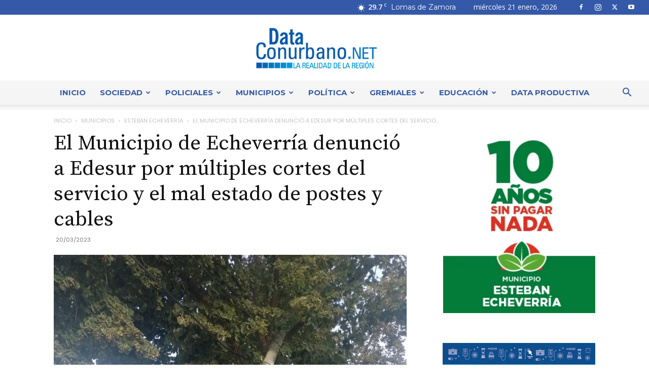

--- FILE ---
content_type: text/html; charset=UTF-8
request_url: https://dataconurbano.net/municipio/eecheverria/el-municipio-de-echeverria-denuncio-a-edesur-por-multiples-cortes-del-servicio-y-el-mal-estado-de-postes-y-cables/
body_size: 57585
content:
<!doctype html >
<!--[if IE 8]>    <html class="ie8" lang="en"> <![endif]-->
<!--[if IE 9]>    <html class="ie9" lang="en"> <![endif]-->
<!--[if gt IE 8]><!--> <html lang="es"> <!--<![endif]-->
<head>
    <title>El Municipio de Echeverría denunció a Edesur por múltiples cortes del servicio y el mal estado de postes y cables</title>
    <meta charset="UTF-8" />
    <meta name="viewport" content="width=device-width, initial-scale=1.0">
    <link rel="pingback" href="https://dataconurbano.net/xmlrpc.php" />
    <meta name='robots' content='index, follow, max-image-preview:large, max-snippet:-1, max-video-preview:-1' />
<link rel="icon" type="image/png" href="https://dataconurbano.net/wp-content/uploads/2020/03/iso_solo-05-300x300.png"><link rel="apple-touch-icon" sizes="76x76" href="https://dataconurbano.net/wp-content/uploads/2025/06/apple-touch-icon-76x76-1.png"/><link rel="apple-touch-icon" sizes="120x120" href="https://dataconurbano.net/wp-content/uploads/2025/06/apple-touch-icon-120x120-1.png"/><link rel="apple-touch-icon" sizes="152x152" href="https://dataconurbano.net/wp-content/uploads/2025/06/apple-touch-icon-152x152-1.png"/><link rel="apple-touch-icon" sizes="114x114" href="https://dataconurbano.net/wp-content/uploads/2025/06/apple-touch-icon-114x114-1.png"/><link rel="apple-touch-icon" sizes="144x144" href="https://dataconurbano.net/wp-content/uploads/2025/06/apple-touch-icon-144x144-1.png"/>
	<!-- This site is optimized with the Yoast SEO plugin v26.8 - https://yoast.com/product/yoast-seo-wordpress/ -->
	<meta name="description" content="El Municipio de Echeverría denunció a Edesur por múltiples cortes del servicio y el mal estado de postes y cables - Esteban Echeverría" />
	<link rel="canonical" href="https://dataconurbano.net/municipio/eecheverria/el-municipio-de-echeverria-denuncio-a-edesur-por-multiples-cortes-del-servicio-y-el-mal-estado-de-postes-y-cables/" />
	<meta property="og:locale" content="es_ES" />
	<meta property="og:type" content="article" />
	<meta property="og:title" content="El Municipio de Echeverría denunció a Edesur por múltiples cortes del servicio y el mal estado de postes y cables" />
	<meta property="og:description" content="El Municipio de Echeverría denunció a Edesur por múltiples cortes del servicio y el mal estado de postes y cables - Esteban Echeverría" />
	<meta property="og:url" content="https://dataconurbano.net/municipio/eecheverria/el-municipio-de-echeverria-denuncio-a-edesur-por-multiples-cortes-del-servicio-y-el-mal-estado-de-postes-y-cables/" />
	<meta property="og:site_name" content="DataConurbano" />
	<meta property="article:published_time" content="2023-03-20T21:01:15+00:00" />
	<meta property="og:image" content="https://dataconurbano.net/wp-content/uploads/2023/03/d896001c-bc58-16db-ffbe-3fbffbdeddd4.jpg" />
	<meta property="og:image:width" content="1200" />
	<meta property="og:image:height" content="1600" />
	<meta property="og:image:type" content="image/jpeg" />
	<meta name="author" content="Equipo de Redacción" />
	<meta name="twitter:card" content="summary_large_image" />
	<meta name="twitter:label1" content="Escrito por" />
	<meta name="twitter:data1" content="Equipo de Redacción" />
	<meta name="twitter:label2" content="Tiempo de lectura" />
	<meta name="twitter:data2" content="1 minuto" />
	<script type="application/ld+json" class="yoast-schema-graph">{"@context":"https://schema.org","@graph":[{"@type":"Article","@id":"https://dataconurbano.net/municipio/eecheverria/el-municipio-de-echeverria-denuncio-a-edesur-por-multiples-cortes-del-servicio-y-el-mal-estado-de-postes-y-cables/#article","isPartOf":{"@id":"https://dataconurbano.net/municipio/eecheverria/el-municipio-de-echeverria-denuncio-a-edesur-por-multiples-cortes-del-servicio-y-el-mal-estado-de-postes-y-cables/"},"author":{"name":"Equipo de Redacción","@id":"https://dataconurbano.net/#/schema/person/c484f28eebc079c1cc257428243cd3aa"},"headline":"El Municipio de Echeverría denunció a Edesur por múltiples cortes del servicio y el mal estado de postes y cables","datePublished":"2023-03-20T21:01:15+00:00","mainEntityOfPage":{"@id":"https://dataconurbano.net/municipio/eecheverria/el-municipio-de-echeverria-denuncio-a-edesur-por-multiples-cortes-del-servicio-y-el-mal-estado-de-postes-y-cables/"},"wordCount":168,"commentCount":1,"publisher":{"@id":"https://dataconurbano.net/#/schema/person/c484f28eebc079c1cc257428243cd3aa"},"image":{"@id":"https://dataconurbano.net/municipio/eecheverria/el-municipio-de-echeverria-denuncio-a-edesur-por-multiples-cortes-del-servicio-y-el-mal-estado-de-postes-y-cables/#primaryimage"},"thumbnailUrl":"https://dataconurbano.net/wp-content/uploads/2023/03/d896001c-bc58-16db-ffbe-3fbffbdeddd4.jpg","articleSection":["Esteban Echeverría"],"inLanguage":"es","potentialAction":[{"@type":"CommentAction","name":"Comment","target":["https://dataconurbano.net/municipio/eecheverria/el-municipio-de-echeverria-denuncio-a-edesur-por-multiples-cortes-del-servicio-y-el-mal-estado-de-postes-y-cables/#respond"]}]},{"@type":"WebPage","@id":"https://dataconurbano.net/municipio/eecheverria/el-municipio-de-echeverria-denuncio-a-edesur-por-multiples-cortes-del-servicio-y-el-mal-estado-de-postes-y-cables/","url":"https://dataconurbano.net/municipio/eecheverria/el-municipio-de-echeverria-denuncio-a-edesur-por-multiples-cortes-del-servicio-y-el-mal-estado-de-postes-y-cables/","name":"El Municipio de Echeverría denunció a Edesur por múltiples cortes del servicio y el mal estado de postes y cables","isPartOf":{"@id":"https://dataconurbano.net/#website"},"primaryImageOfPage":{"@id":"https://dataconurbano.net/municipio/eecheverria/el-municipio-de-echeverria-denuncio-a-edesur-por-multiples-cortes-del-servicio-y-el-mal-estado-de-postes-y-cables/#primaryimage"},"image":{"@id":"https://dataconurbano.net/municipio/eecheverria/el-municipio-de-echeverria-denuncio-a-edesur-por-multiples-cortes-del-servicio-y-el-mal-estado-de-postes-y-cables/#primaryimage"},"thumbnailUrl":"https://dataconurbano.net/wp-content/uploads/2023/03/d896001c-bc58-16db-ffbe-3fbffbdeddd4.jpg","datePublished":"2023-03-20T21:01:15+00:00","description":"El Municipio de Echeverría denunció a Edesur por múltiples cortes del servicio y el mal estado de postes y cables - Esteban Echeverría","breadcrumb":{"@id":"https://dataconurbano.net/municipio/eecheverria/el-municipio-de-echeverria-denuncio-a-edesur-por-multiples-cortes-del-servicio-y-el-mal-estado-de-postes-y-cables/#breadcrumb"},"inLanguage":"es","potentialAction":[{"@type":"ReadAction","target":["https://dataconurbano.net/municipio/eecheverria/el-municipio-de-echeverria-denuncio-a-edesur-por-multiples-cortes-del-servicio-y-el-mal-estado-de-postes-y-cables/"]}]},{"@type":"ImageObject","inLanguage":"es","@id":"https://dataconurbano.net/municipio/eecheverria/el-municipio-de-echeverria-denuncio-a-edesur-por-multiples-cortes-del-servicio-y-el-mal-estado-de-postes-y-cables/#primaryimage","url":"https://dataconurbano.net/wp-content/uploads/2023/03/d896001c-bc58-16db-ffbe-3fbffbdeddd4.jpg","contentUrl":"https://dataconurbano.net/wp-content/uploads/2023/03/d896001c-bc58-16db-ffbe-3fbffbdeddd4.jpg","width":1200,"height":1600},{"@type":"BreadcrumbList","@id":"https://dataconurbano.net/municipio/eecheverria/el-municipio-de-echeverria-denuncio-a-edesur-por-multiples-cortes-del-servicio-y-el-mal-estado-de-postes-y-cables/#breadcrumb","itemListElement":[{"@type":"ListItem","position":1,"name":"Inicio","item":"https://dataconurbano.net/"},{"@type":"ListItem","position":2,"name":"El Municipio de Echeverría denunció a Edesur por múltiples cortes del servicio y el mal estado de postes y cables"}]},{"@type":"WebSite","@id":"https://dataconurbano.net/#website","url":"https://dataconurbano.net/","name":"DataConurbano","description":"","publisher":{"@id":"https://dataconurbano.net/#/schema/person/c484f28eebc079c1cc257428243cd3aa"},"potentialAction":[{"@type":"SearchAction","target":{"@type":"EntryPoint","urlTemplate":"https://dataconurbano.net/?s={search_term_string}"},"query-input":{"@type":"PropertyValueSpecification","valueRequired":true,"valueName":"search_term_string"}}],"inLanguage":"es"},{"@type":["Person","Organization"],"@id":"https://dataconurbano.net/#/schema/person/c484f28eebc079c1cc257428243cd3aa","name":"Equipo de Redacción","image":{"@type":"ImageObject","inLanguage":"es","@id":"https://dataconurbano.net/#/schema/person/image/","url":"https://dataconurbano.net/wp-content/uploads/2020/03/iso_solo-05.jpg","contentUrl":"https://dataconurbano.net/wp-content/uploads/2020/03/iso_solo-05.jpg","width":424,"height":424,"caption":"Equipo de Redacción"},"logo":{"@id":"https://dataconurbano.net/#/schema/person/image/"},"sameAs":["https://dataconurbano.net"]}]}</script>
	<!-- / Yoast SEO plugin. -->


<link rel='dns-prefetch' href='//stats.wp.com' />
<link rel='dns-prefetch' href='//fonts.googleapis.com' />
<link rel="alternate" type="application/rss+xml" title="DataConurbano &raquo; Feed" href="https://dataconurbano.net/feed/" />
<link rel="alternate" type="application/rss+xml" title="DataConurbano &raquo; Feed de los comentarios" href="https://dataconurbano.net/comments/feed/" />
<link rel="alternate" type="application/rss+xml" title="DataConurbano &raquo; Comentario El Municipio de Echeverría denunció a Edesur por múltiples cortes del servicio y el mal estado de postes y cables del feed" href="https://dataconurbano.net/municipio/eecheverria/el-municipio-de-echeverria-denuncio-a-edesur-por-multiples-cortes-del-servicio-y-el-mal-estado-de-postes-y-cables/feed/" />
<link rel="alternate" title="oEmbed (JSON)" type="application/json+oembed" href="https://dataconurbano.net/wp-json/oembed/1.0/embed?url=https%3A%2F%2Fdataconurbano.net%2Fmunicipio%2Feecheverria%2Fel-municipio-de-echeverria-denuncio-a-edesur-por-multiples-cortes-del-servicio-y-el-mal-estado-de-postes-y-cables%2F" />
<link rel="alternate" title="oEmbed (XML)" type="text/xml+oembed" href="https://dataconurbano.net/wp-json/oembed/1.0/embed?url=https%3A%2F%2Fdataconurbano.net%2Fmunicipio%2Feecheverria%2Fel-municipio-de-echeverria-denuncio-a-edesur-por-multiples-cortes-del-servicio-y-el-mal-estado-de-postes-y-cables%2F&#038;format=xml" />
<style id='wp-img-auto-sizes-contain-inline-css' type='text/css'>
img:is([sizes=auto i],[sizes^="auto," i]){contain-intrinsic-size:3000px 1500px}
/*# sourceURL=wp-img-auto-sizes-contain-inline-css */
</style>

<style id='wp-emoji-styles-inline-css' type='text/css'>

	img.wp-smiley, img.emoji {
		display: inline !important;
		border: none !important;
		box-shadow: none !important;
		height: 1em !important;
		width: 1em !important;
		margin: 0 0.07em !important;
		vertical-align: -0.1em !important;
		background: none !important;
		padding: 0 !important;
	}
/*# sourceURL=wp-emoji-styles-inline-css */
</style>
<link rel='stylesheet' id='wp-block-library-css' href='https://dataconurbano.net/wp-includes/css/dist/block-library/style.min.css?ver=98ea123d38e268b4c0478b2ae1585d05' type='text/css' media='all' />
<style id='wp-block-image-inline-css' type='text/css'>
.wp-block-image>a,.wp-block-image>figure>a{display:inline-block}.wp-block-image img{box-sizing:border-box;height:auto;max-width:100%;vertical-align:bottom}@media not (prefers-reduced-motion){.wp-block-image img.hide{visibility:hidden}.wp-block-image img.show{animation:show-content-image .4s}}.wp-block-image[style*=border-radius] img,.wp-block-image[style*=border-radius]>a{border-radius:inherit}.wp-block-image.has-custom-border img{box-sizing:border-box}.wp-block-image.aligncenter{text-align:center}.wp-block-image.alignfull>a,.wp-block-image.alignwide>a{width:100%}.wp-block-image.alignfull img,.wp-block-image.alignwide img{height:auto;width:100%}.wp-block-image .aligncenter,.wp-block-image .alignleft,.wp-block-image .alignright,.wp-block-image.aligncenter,.wp-block-image.alignleft,.wp-block-image.alignright{display:table}.wp-block-image .aligncenter>figcaption,.wp-block-image .alignleft>figcaption,.wp-block-image .alignright>figcaption,.wp-block-image.aligncenter>figcaption,.wp-block-image.alignleft>figcaption,.wp-block-image.alignright>figcaption{caption-side:bottom;display:table-caption}.wp-block-image .alignleft{float:left;margin:.5em 1em .5em 0}.wp-block-image .alignright{float:right;margin:.5em 0 .5em 1em}.wp-block-image .aligncenter{margin-left:auto;margin-right:auto}.wp-block-image :where(figcaption){margin-bottom:1em;margin-top:.5em}.wp-block-image.is-style-circle-mask img{border-radius:9999px}@supports ((-webkit-mask-image:none) or (mask-image:none)) or (-webkit-mask-image:none){.wp-block-image.is-style-circle-mask img{border-radius:0;-webkit-mask-image:url('data:image/svg+xml;utf8,<svg viewBox="0 0 100 100" xmlns="http://www.w3.org/2000/svg"><circle cx="50" cy="50" r="50"/></svg>');mask-image:url('data:image/svg+xml;utf8,<svg viewBox="0 0 100 100" xmlns="http://www.w3.org/2000/svg"><circle cx="50" cy="50" r="50"/></svg>');mask-mode:alpha;-webkit-mask-position:center;mask-position:center;-webkit-mask-repeat:no-repeat;mask-repeat:no-repeat;-webkit-mask-size:contain;mask-size:contain}}:root :where(.wp-block-image.is-style-rounded img,.wp-block-image .is-style-rounded img){border-radius:9999px}.wp-block-image figure{margin:0}.wp-lightbox-container{display:flex;flex-direction:column;position:relative}.wp-lightbox-container img{cursor:zoom-in}.wp-lightbox-container img:hover+button{opacity:1}.wp-lightbox-container button{align-items:center;backdrop-filter:blur(16px) saturate(180%);background-color:#5a5a5a40;border:none;border-radius:4px;cursor:zoom-in;display:flex;height:20px;justify-content:center;opacity:0;padding:0;position:absolute;right:16px;text-align:center;top:16px;width:20px;z-index:100}@media not (prefers-reduced-motion){.wp-lightbox-container button{transition:opacity .2s ease}}.wp-lightbox-container button:focus-visible{outline:3px auto #5a5a5a40;outline:3px auto -webkit-focus-ring-color;outline-offset:3px}.wp-lightbox-container button:hover{cursor:pointer;opacity:1}.wp-lightbox-container button:focus{opacity:1}.wp-lightbox-container button:focus,.wp-lightbox-container button:hover,.wp-lightbox-container button:not(:hover):not(:active):not(.has-background){background-color:#5a5a5a40;border:none}.wp-lightbox-overlay{box-sizing:border-box;cursor:zoom-out;height:100vh;left:0;overflow:hidden;position:fixed;top:0;visibility:hidden;width:100%;z-index:100000}.wp-lightbox-overlay .close-button{align-items:center;cursor:pointer;display:flex;justify-content:center;min-height:40px;min-width:40px;padding:0;position:absolute;right:calc(env(safe-area-inset-right) + 16px);top:calc(env(safe-area-inset-top) + 16px);z-index:5000000}.wp-lightbox-overlay .close-button:focus,.wp-lightbox-overlay .close-button:hover,.wp-lightbox-overlay .close-button:not(:hover):not(:active):not(.has-background){background:none;border:none}.wp-lightbox-overlay .lightbox-image-container{height:var(--wp--lightbox-container-height);left:50%;overflow:hidden;position:absolute;top:50%;transform:translate(-50%,-50%);transform-origin:top left;width:var(--wp--lightbox-container-width);z-index:9999999999}.wp-lightbox-overlay .wp-block-image{align-items:center;box-sizing:border-box;display:flex;height:100%;justify-content:center;margin:0;position:relative;transform-origin:0 0;width:100%;z-index:3000000}.wp-lightbox-overlay .wp-block-image img{height:var(--wp--lightbox-image-height);min-height:var(--wp--lightbox-image-height);min-width:var(--wp--lightbox-image-width);width:var(--wp--lightbox-image-width)}.wp-lightbox-overlay .wp-block-image figcaption{display:none}.wp-lightbox-overlay button{background:none;border:none}.wp-lightbox-overlay .scrim{background-color:#fff;height:100%;opacity:.9;position:absolute;width:100%;z-index:2000000}.wp-lightbox-overlay.active{visibility:visible}@media not (prefers-reduced-motion){.wp-lightbox-overlay.active{animation:turn-on-visibility .25s both}.wp-lightbox-overlay.active img{animation:turn-on-visibility .35s both}.wp-lightbox-overlay.show-closing-animation:not(.active){animation:turn-off-visibility .35s both}.wp-lightbox-overlay.show-closing-animation:not(.active) img{animation:turn-off-visibility .25s both}.wp-lightbox-overlay.zoom.active{animation:none;opacity:1;visibility:visible}.wp-lightbox-overlay.zoom.active .lightbox-image-container{animation:lightbox-zoom-in .4s}.wp-lightbox-overlay.zoom.active .lightbox-image-container img{animation:none}.wp-lightbox-overlay.zoom.active .scrim{animation:turn-on-visibility .4s forwards}.wp-lightbox-overlay.zoom.show-closing-animation:not(.active){animation:none}.wp-lightbox-overlay.zoom.show-closing-animation:not(.active) .lightbox-image-container{animation:lightbox-zoom-out .4s}.wp-lightbox-overlay.zoom.show-closing-animation:not(.active) .lightbox-image-container img{animation:none}.wp-lightbox-overlay.zoom.show-closing-animation:not(.active) .scrim{animation:turn-off-visibility .4s forwards}}@keyframes show-content-image{0%{visibility:hidden}99%{visibility:hidden}to{visibility:visible}}@keyframes turn-on-visibility{0%{opacity:0}to{opacity:1}}@keyframes turn-off-visibility{0%{opacity:1;visibility:visible}99%{opacity:0;visibility:visible}to{opacity:0;visibility:hidden}}@keyframes lightbox-zoom-in{0%{transform:translate(calc((-100vw + var(--wp--lightbox-scrollbar-width))/2 + var(--wp--lightbox-initial-left-position)),calc(-50vh + var(--wp--lightbox-initial-top-position))) scale(var(--wp--lightbox-scale))}to{transform:translate(-50%,-50%) scale(1)}}@keyframes lightbox-zoom-out{0%{transform:translate(-50%,-50%) scale(1);visibility:visible}99%{visibility:visible}to{transform:translate(calc((-100vw + var(--wp--lightbox-scrollbar-width))/2 + var(--wp--lightbox-initial-left-position)),calc(-50vh + var(--wp--lightbox-initial-top-position))) scale(var(--wp--lightbox-scale));visibility:hidden}}
/*# sourceURL=https://dataconurbano.net/wp-includes/blocks/image/style.min.css */
</style>
<style id='global-styles-inline-css' type='text/css'>
:root{--wp--preset--aspect-ratio--square: 1;--wp--preset--aspect-ratio--4-3: 4/3;--wp--preset--aspect-ratio--3-4: 3/4;--wp--preset--aspect-ratio--3-2: 3/2;--wp--preset--aspect-ratio--2-3: 2/3;--wp--preset--aspect-ratio--16-9: 16/9;--wp--preset--aspect-ratio--9-16: 9/16;--wp--preset--color--black: #000000;--wp--preset--color--cyan-bluish-gray: #abb8c3;--wp--preset--color--white: #ffffff;--wp--preset--color--pale-pink: #f78da7;--wp--preset--color--vivid-red: #cf2e2e;--wp--preset--color--luminous-vivid-orange: #ff6900;--wp--preset--color--luminous-vivid-amber: #fcb900;--wp--preset--color--light-green-cyan: #7bdcb5;--wp--preset--color--vivid-green-cyan: #00d084;--wp--preset--color--pale-cyan-blue: #8ed1fc;--wp--preset--color--vivid-cyan-blue: #0693e3;--wp--preset--color--vivid-purple: #9b51e0;--wp--preset--gradient--vivid-cyan-blue-to-vivid-purple: linear-gradient(135deg,rgb(6,147,227) 0%,rgb(155,81,224) 100%);--wp--preset--gradient--light-green-cyan-to-vivid-green-cyan: linear-gradient(135deg,rgb(122,220,180) 0%,rgb(0,208,130) 100%);--wp--preset--gradient--luminous-vivid-amber-to-luminous-vivid-orange: linear-gradient(135deg,rgb(252,185,0) 0%,rgb(255,105,0) 100%);--wp--preset--gradient--luminous-vivid-orange-to-vivid-red: linear-gradient(135deg,rgb(255,105,0) 0%,rgb(207,46,46) 100%);--wp--preset--gradient--very-light-gray-to-cyan-bluish-gray: linear-gradient(135deg,rgb(238,238,238) 0%,rgb(169,184,195) 100%);--wp--preset--gradient--cool-to-warm-spectrum: linear-gradient(135deg,rgb(74,234,220) 0%,rgb(151,120,209) 20%,rgb(207,42,186) 40%,rgb(238,44,130) 60%,rgb(251,105,98) 80%,rgb(254,248,76) 100%);--wp--preset--gradient--blush-light-purple: linear-gradient(135deg,rgb(255,206,236) 0%,rgb(152,150,240) 100%);--wp--preset--gradient--blush-bordeaux: linear-gradient(135deg,rgb(254,205,165) 0%,rgb(254,45,45) 50%,rgb(107,0,62) 100%);--wp--preset--gradient--luminous-dusk: linear-gradient(135deg,rgb(255,203,112) 0%,rgb(199,81,192) 50%,rgb(65,88,208) 100%);--wp--preset--gradient--pale-ocean: linear-gradient(135deg,rgb(255,245,203) 0%,rgb(182,227,212) 50%,rgb(51,167,181) 100%);--wp--preset--gradient--electric-grass: linear-gradient(135deg,rgb(202,248,128) 0%,rgb(113,206,126) 100%);--wp--preset--gradient--midnight: linear-gradient(135deg,rgb(2,3,129) 0%,rgb(40,116,252) 100%);--wp--preset--font-size--small: 11px;--wp--preset--font-size--medium: 20px;--wp--preset--font-size--large: 32px;--wp--preset--font-size--x-large: 42px;--wp--preset--font-size--regular: 15px;--wp--preset--font-size--larger: 50px;--wp--preset--spacing--20: 0.44rem;--wp--preset--spacing--30: 0.67rem;--wp--preset--spacing--40: 1rem;--wp--preset--spacing--50: 1.5rem;--wp--preset--spacing--60: 2.25rem;--wp--preset--spacing--70: 3.38rem;--wp--preset--spacing--80: 5.06rem;--wp--preset--shadow--natural: 6px 6px 9px rgba(0, 0, 0, 0.2);--wp--preset--shadow--deep: 12px 12px 50px rgba(0, 0, 0, 0.4);--wp--preset--shadow--sharp: 6px 6px 0px rgba(0, 0, 0, 0.2);--wp--preset--shadow--outlined: 6px 6px 0px -3px rgb(255, 255, 255), 6px 6px rgb(0, 0, 0);--wp--preset--shadow--crisp: 6px 6px 0px rgb(0, 0, 0);}:where(.is-layout-flex){gap: 0.5em;}:where(.is-layout-grid){gap: 0.5em;}body .is-layout-flex{display: flex;}.is-layout-flex{flex-wrap: wrap;align-items: center;}.is-layout-flex > :is(*, div){margin: 0;}body .is-layout-grid{display: grid;}.is-layout-grid > :is(*, div){margin: 0;}:where(.wp-block-columns.is-layout-flex){gap: 2em;}:where(.wp-block-columns.is-layout-grid){gap: 2em;}:where(.wp-block-post-template.is-layout-flex){gap: 1.25em;}:where(.wp-block-post-template.is-layout-grid){gap: 1.25em;}.has-black-color{color: var(--wp--preset--color--black) !important;}.has-cyan-bluish-gray-color{color: var(--wp--preset--color--cyan-bluish-gray) !important;}.has-white-color{color: var(--wp--preset--color--white) !important;}.has-pale-pink-color{color: var(--wp--preset--color--pale-pink) !important;}.has-vivid-red-color{color: var(--wp--preset--color--vivid-red) !important;}.has-luminous-vivid-orange-color{color: var(--wp--preset--color--luminous-vivid-orange) !important;}.has-luminous-vivid-amber-color{color: var(--wp--preset--color--luminous-vivid-amber) !important;}.has-light-green-cyan-color{color: var(--wp--preset--color--light-green-cyan) !important;}.has-vivid-green-cyan-color{color: var(--wp--preset--color--vivid-green-cyan) !important;}.has-pale-cyan-blue-color{color: var(--wp--preset--color--pale-cyan-blue) !important;}.has-vivid-cyan-blue-color{color: var(--wp--preset--color--vivid-cyan-blue) !important;}.has-vivid-purple-color{color: var(--wp--preset--color--vivid-purple) !important;}.has-black-background-color{background-color: var(--wp--preset--color--black) !important;}.has-cyan-bluish-gray-background-color{background-color: var(--wp--preset--color--cyan-bluish-gray) !important;}.has-white-background-color{background-color: var(--wp--preset--color--white) !important;}.has-pale-pink-background-color{background-color: var(--wp--preset--color--pale-pink) !important;}.has-vivid-red-background-color{background-color: var(--wp--preset--color--vivid-red) !important;}.has-luminous-vivid-orange-background-color{background-color: var(--wp--preset--color--luminous-vivid-orange) !important;}.has-luminous-vivid-amber-background-color{background-color: var(--wp--preset--color--luminous-vivid-amber) !important;}.has-light-green-cyan-background-color{background-color: var(--wp--preset--color--light-green-cyan) !important;}.has-vivid-green-cyan-background-color{background-color: var(--wp--preset--color--vivid-green-cyan) !important;}.has-pale-cyan-blue-background-color{background-color: var(--wp--preset--color--pale-cyan-blue) !important;}.has-vivid-cyan-blue-background-color{background-color: var(--wp--preset--color--vivid-cyan-blue) !important;}.has-vivid-purple-background-color{background-color: var(--wp--preset--color--vivid-purple) !important;}.has-black-border-color{border-color: var(--wp--preset--color--black) !important;}.has-cyan-bluish-gray-border-color{border-color: var(--wp--preset--color--cyan-bluish-gray) !important;}.has-white-border-color{border-color: var(--wp--preset--color--white) !important;}.has-pale-pink-border-color{border-color: var(--wp--preset--color--pale-pink) !important;}.has-vivid-red-border-color{border-color: var(--wp--preset--color--vivid-red) !important;}.has-luminous-vivid-orange-border-color{border-color: var(--wp--preset--color--luminous-vivid-orange) !important;}.has-luminous-vivid-amber-border-color{border-color: var(--wp--preset--color--luminous-vivid-amber) !important;}.has-light-green-cyan-border-color{border-color: var(--wp--preset--color--light-green-cyan) !important;}.has-vivid-green-cyan-border-color{border-color: var(--wp--preset--color--vivid-green-cyan) !important;}.has-pale-cyan-blue-border-color{border-color: var(--wp--preset--color--pale-cyan-blue) !important;}.has-vivid-cyan-blue-border-color{border-color: var(--wp--preset--color--vivid-cyan-blue) !important;}.has-vivid-purple-border-color{border-color: var(--wp--preset--color--vivid-purple) !important;}.has-vivid-cyan-blue-to-vivid-purple-gradient-background{background: var(--wp--preset--gradient--vivid-cyan-blue-to-vivid-purple) !important;}.has-light-green-cyan-to-vivid-green-cyan-gradient-background{background: var(--wp--preset--gradient--light-green-cyan-to-vivid-green-cyan) !important;}.has-luminous-vivid-amber-to-luminous-vivid-orange-gradient-background{background: var(--wp--preset--gradient--luminous-vivid-amber-to-luminous-vivid-orange) !important;}.has-luminous-vivid-orange-to-vivid-red-gradient-background{background: var(--wp--preset--gradient--luminous-vivid-orange-to-vivid-red) !important;}.has-very-light-gray-to-cyan-bluish-gray-gradient-background{background: var(--wp--preset--gradient--very-light-gray-to-cyan-bluish-gray) !important;}.has-cool-to-warm-spectrum-gradient-background{background: var(--wp--preset--gradient--cool-to-warm-spectrum) !important;}.has-blush-light-purple-gradient-background{background: var(--wp--preset--gradient--blush-light-purple) !important;}.has-blush-bordeaux-gradient-background{background: var(--wp--preset--gradient--blush-bordeaux) !important;}.has-luminous-dusk-gradient-background{background: var(--wp--preset--gradient--luminous-dusk) !important;}.has-pale-ocean-gradient-background{background: var(--wp--preset--gradient--pale-ocean) !important;}.has-electric-grass-gradient-background{background: var(--wp--preset--gradient--electric-grass) !important;}.has-midnight-gradient-background{background: var(--wp--preset--gradient--midnight) !important;}.has-small-font-size{font-size: var(--wp--preset--font-size--small) !important;}.has-medium-font-size{font-size: var(--wp--preset--font-size--medium) !important;}.has-large-font-size{font-size: var(--wp--preset--font-size--large) !important;}.has-x-large-font-size{font-size: var(--wp--preset--font-size--x-large) !important;}
/*# sourceURL=global-styles-inline-css */
</style>

<style id='classic-theme-styles-inline-css' type='text/css'>
/*! This file is auto-generated */
.wp-block-button__link{color:#fff;background-color:#32373c;border-radius:9999px;box-shadow:none;text-decoration:none;padding:calc(.667em + 2px) calc(1.333em + 2px);font-size:1.125em}.wp-block-file__button{background:#32373c;color:#fff;text-decoration:none}
/*# sourceURL=/wp-includes/css/classic-themes.min.css */
</style>
<link rel='stylesheet' id='ppv-public-css' href='https://dataconurbano.net/wp-content/plugins/document-emberdder/build/public.css?ver=2.0.3' type='text/css' media='all' />
<link rel='stylesheet' id='td-plugin-multi-purpose-css' href='https://dataconurbano.net/wp-content/plugins/td-composer/td-multi-purpose/style.css?ver=7cd248d7ca13c255207c3f8b916c3f00' type='text/css' media='all' />
<link rel='stylesheet' id='google-fonts-style-css' href='https://fonts.googleapis.com/css?family=Montserrat%3A400%2C600%2C700%7CSource+Serif+Pro%3A400%2C600%2C700%7CSource+Sans+Pro%3A400%2C600%2C700%7CPoppins%3A400%2C600%2C700%7CRoboto%3A400%2C600%2C700%7COpen+Sans%3A400%2C600%2C700%7CMontserrat%3A400%2C600%2C700&#038;display=swap&#038;ver=12.7.3' type='text/css' media='all' />
<link rel='stylesheet' id='td-theme-css' href='https://dataconurbano.net/wp-content/themes/Newspaper/style.css?ver=12.7.3' type='text/css' media='all' />
<style id='td-theme-inline-css' type='text/css'>@media (max-width:767px){.td-header-desktop-wrap{display:none}}@media (min-width:767px){.td-header-mobile-wrap{display:none}}</style>
<link rel='stylesheet' id='td-theme-child-css' href='https://dataconurbano.net/wp-content/themes/Newspaper-child/style.css?ver=12.7.3c' type='text/css' media='all' />
<link rel='stylesheet' id='td-legacy-framework-front-style-css' href='https://dataconurbano.net/wp-content/plugins/td-composer/legacy/Newspaper/assets/css/td_legacy_main.css?ver=7cd248d7ca13c255207c3f8b916c3f00' type='text/css' media='all' />
<link rel='stylesheet' id='td-standard-pack-framework-front-style-css' href='https://dataconurbano.net/wp-content/plugins/td-standard-pack/Newspaper/assets/css/td_standard_pack_main.css?ver=c12e6da63ed2f212e87e44e5e9b9a302' type='text/css' media='all' />
<link rel='stylesheet' id='td-theme-demo-style-css' href='https://dataconurbano.net/wp-content/plugins/td-composer/legacy/Newspaper/includes/demos/fast/demo_style.css?ver=12.7.3' type='text/css' media='all' />
<link rel='stylesheet' id='tdb_style_cloud_templates_front-css' href='https://dataconurbano.net/wp-content/plugins/td-cloud-library/assets/css/tdb_main.css?ver=6127d3b6131f900b2e62bb855b13dc3b' type='text/css' media='all' />
<script type="text/javascript" src="https://dataconurbano.net/wp-content/plugins/document-emberdder/build/public.js?ver=2.0.3" id="ppv-public-js"></script>
<script type="text/javascript" src="https://dataconurbano.net/wp-includes/js/jquery/jquery.min.js?ver=3.7.1" id="jquery-core-js"></script>
<script type="text/javascript" src="https://dataconurbano.net/wp-includes/js/jquery/jquery-migrate.min.js?ver=3.4.1" id="jquery-migrate-js"></script>
<link rel="https://api.w.org/" href="https://dataconurbano.net/wp-json/" /><link rel="alternate" title="JSON" type="application/json" href="https://dataconurbano.net/wp-json/wp/v2/posts/45851" /><link rel="EditURI" type="application/rsd+xml" title="RSD" href="https://dataconurbano.net/xmlrpc.php?rsd" />
	<style>img#wpstats{display:none}</style>
		    <script>
        window.tdb_global_vars = {"wpRestUrl":"https:\/\/dataconurbano.net\/wp-json\/","permalinkStructure":"\/%category%\/%postname%\/"};
        window.tdb_p_autoload_vars = {"isAjax":false,"isAdminBarShowing":false,"autoloadStatus":"off","origPostEditUrl":null};
    </script>
    
    <style id="tdb-global-colors">:root{--accent-color:#fff;--chained-news-white:#FFFFFF;--chained-news-black:black;--chained-news-blue:#2f6697;--chained-news-gray:rgb(229,229,229);--chained-news-separator:rgb(117,117,117)}</style>

    
	
<!-- JS generated by theme -->

<script type="text/javascript" id="td-generated-header-js">
    
    

	    var tdBlocksArray = []; //here we store all the items for the current page

	    // td_block class - each ajax block uses a object of this class for requests
	    function tdBlock() {
		    this.id = '';
		    this.block_type = 1; //block type id (1-234 etc)
		    this.atts = '';
		    this.td_column_number = '';
		    this.td_current_page = 1; //
		    this.post_count = 0; //from wp
		    this.found_posts = 0; //from wp
		    this.max_num_pages = 0; //from wp
		    this.td_filter_value = ''; //current live filter value
		    this.is_ajax_running = false;
		    this.td_user_action = ''; // load more or infinite loader (used by the animation)
		    this.header_color = '';
		    this.ajax_pagination_infinite_stop = ''; //show load more at page x
	    }

        // td_js_generator - mini detector
        ( function () {
            var htmlTag = document.getElementsByTagName("html")[0];

	        if ( navigator.userAgent.indexOf("MSIE 10.0") > -1 ) {
                htmlTag.className += ' ie10';
            }

            if ( !!navigator.userAgent.match(/Trident.*rv\:11\./) ) {
                htmlTag.className += ' ie11';
            }

	        if ( navigator.userAgent.indexOf("Edge") > -1 ) {
                htmlTag.className += ' ieEdge';
            }

            if ( /(iPad|iPhone|iPod)/g.test(navigator.userAgent) ) {
                htmlTag.className += ' td-md-is-ios';
            }

            var user_agent = navigator.userAgent.toLowerCase();
            if ( user_agent.indexOf("android") > -1 ) {
                htmlTag.className += ' td-md-is-android';
            }

            if ( -1 !== navigator.userAgent.indexOf('Mac OS X')  ) {
                htmlTag.className += ' td-md-is-os-x';
            }

            if ( /chrom(e|ium)/.test(navigator.userAgent.toLowerCase()) ) {
               htmlTag.className += ' td-md-is-chrome';
            }

            if ( -1 !== navigator.userAgent.indexOf('Firefox') ) {
                htmlTag.className += ' td-md-is-firefox';
            }

            if ( -1 !== navigator.userAgent.indexOf('Safari') && -1 === navigator.userAgent.indexOf('Chrome') ) {
                htmlTag.className += ' td-md-is-safari';
            }

            if( -1 !== navigator.userAgent.indexOf('IEMobile') ){
                htmlTag.className += ' td-md-is-iemobile';
            }

        })();

        var tdLocalCache = {};

        ( function () {
            "use strict";

            tdLocalCache = {
                data: {},
                remove: function (resource_id) {
                    delete tdLocalCache.data[resource_id];
                },
                exist: function (resource_id) {
                    return tdLocalCache.data.hasOwnProperty(resource_id) && tdLocalCache.data[resource_id] !== null;
                },
                get: function (resource_id) {
                    return tdLocalCache.data[resource_id];
                },
                set: function (resource_id, cachedData) {
                    tdLocalCache.remove(resource_id);
                    tdLocalCache.data[resource_id] = cachedData;
                }
            };
        })();

    
    
var td_viewport_interval_list=[{"limitBottom":767,"sidebarWidth":228},{"limitBottom":1018,"sidebarWidth":300},{"limitBottom":1140,"sidebarWidth":324}];
var td_animation_stack_effect="type0";
var tds_animation_stack=true;
var td_animation_stack_specific_selectors=".entry-thumb, img, .td-lazy-img";
var td_animation_stack_general_selectors=".td-animation-stack img, .td-animation-stack .entry-thumb, .post img, .td-animation-stack .td-lazy-img";
var tds_general_modal_image="yes";
var tdc_is_installed="yes";
var tdc_domain_active=false;
var td_ajax_url="https:\/\/dataconurbano.net\/wp-admin\/admin-ajax.php?td_theme_name=Newspaper&v=12.7.3";
var td_get_template_directory_uri="https:\/\/dataconurbano.net\/wp-content\/plugins\/td-composer\/legacy\/common";
var tds_snap_menu="smart_snap_always";
var tds_logo_on_sticky="show_header_logo";
var tds_header_style="10";
var td_please_wait="Por favor espere";
var td_email_user_pass_incorrect="Usuario o contrase\u00f1a incorrecta!";
var td_email_user_incorrect="Correo electr\u00f3nico o nombre de usuario incorrecto!";
var td_email_incorrect="Email incorrecto!";
var td_user_incorrect="Username incorrect!";
var td_email_user_empty="Email or username empty!";
var td_pass_empty="Pass empty!";
var td_pass_pattern_incorrect="Invalid Pass Pattern!";
var td_retype_pass_incorrect="Retyped Pass incorrect!";
var tds_more_articles_on_post_enable="";
var tds_more_articles_on_post_time_to_wait="";
var tds_more_articles_on_post_pages_distance_from_top=0;
var tds_captcha="";
var tds_theme_color_site_wide="#3359a8";
var tds_smart_sidebar="";
var tdThemeName="Newspaper";
var tdThemeNameWl="Newspaper";
var td_magnific_popup_translation_tPrev="Anterior (tecla de flecha izquierda)";
var td_magnific_popup_translation_tNext="Siguiente (tecla de flecha derecha)";
var td_magnific_popup_translation_tCounter="%curr% de %total%";
var td_magnific_popup_translation_ajax_tError="El contenido de %url% no pudo cargarse.";
var td_magnific_popup_translation_image_tError="La imagen #%curr% no pudo cargarse.";
var tdBlockNonce="f60ddc5b07";
var tdMobileMenu="enabled";
var tdMobileSearch="enabled";
var tdDateNamesI18n={"month_names":["enero","febrero","marzo","abril","mayo","junio","julio","agosto","septiembre","octubre","noviembre","diciembre"],"month_names_short":["Ene","Feb","Mar","Abr","May","Jun","Jul","Ago","Sep","Oct","Nov","Dic"],"day_names":["domingo","lunes","martes","mi\u00e9rcoles","jueves","viernes","s\u00e1bado"],"day_names_short":["Dom","Lun","Mar","Mi\u00e9","Jue","Vie","S\u00e1b"]};
var tdb_modal_confirm="Ahorrar";
var tdb_modal_cancel="Cancelar";
var tdb_modal_confirm_alt="S\u00ed";
var tdb_modal_cancel_alt="No";
var td_deploy_mode="deploy";
var td_ad_background_click_link="";
var td_ad_background_click_target="";
</script>


<!-- Header style compiled by theme -->

<style>ul.sf-menu>.menu-item>a{font-family:Montserrat;font-size:15px;font-weight:bold}.sf-menu ul .menu-item a{font-family:Montserrat;font-size:13px;font-weight:600}.td-mobile-content .td-mobile-main-menu>li>a{font-weight:600}.td-mobile-content .sub-menu a{font-weight:600}#td-mobile-nav,#td-mobile-nav .wpb_button,.td-search-wrap-mob{font-family:Montserrat}body,p{font-family:"Source Serif Pro"}.td_cl .td-container{width:100%}@media (min-width:768px) and (max-width:1018px){.td_cl{padding:0 14px}}@media (max-width:767px){.td_cl .td-container{padding:0}}@media (min-width:1019px) and (max-width:1140px){.td_cl.stretch_row_content_no_space{padding-left:20px;padding-right:20px}}@media (min-width:1141px){.td_cl.stretch_row_content_no_space{padding-left:24px;padding-right:24px}}:root{--td_excl_label:'EXCLUSIVO';--td_theme_color:#3359a8;--td_slider_text:rgba(51,89,168,0.7);--td_container_transparent:transparent;--td_header_color:#fafafa;--td_text_header_color:#000000;--td_mobile_menu_color:#fafafa;--td_mobile_icons_color:#000000;--td_mobile_gradient_one_mob:#3359a8;--td_mobile_gradient_two_mob:#000000;--td_mobile_text_active_color:#1fb3ff;--td_default_google_font_2:Montserrat;--td_login_hover_background:#1f45ff;--td_login_gradient_one:rgba(0,0,0,0.7);--td_login_gradient_two:rgba(0,0,0,0.9)}.td-header-style-12 .td-header-menu-wrap-full,.td-header-style-12 .td-affix,.td-grid-style-1.td-hover-1 .td-big-grid-post:hover .td-post-category,.td-grid-style-5.td-hover-1 .td-big-grid-post:hover .td-post-category,.td_category_template_3 .td-current-sub-category,.td_category_template_8 .td-category-header .td-category a.td-current-sub-category,.td_category_template_4 .td-category-siblings .td-category a:hover,.td_block_big_grid_9.td-grid-style-1 .td-post-category,.td_block_big_grid_9.td-grid-style-5 .td-post-category,.td-grid-style-6.td-hover-1 .td-module-thumb:after,.tdm-menu-active-style5 .td-header-menu-wrap .sf-menu>.current-menu-item>a,.tdm-menu-active-style5 .td-header-menu-wrap .sf-menu>.current-menu-ancestor>a,.tdm-menu-active-style5 .td-header-menu-wrap .sf-menu>.current-category-ancestor>a,.tdm-menu-active-style5 .td-header-menu-wrap .sf-menu>li>a:hover,.tdm-menu-active-style5 .td-header-menu-wrap .sf-menu>.sfHover>a{background-color:#3359a8}.td_mega_menu_sub_cats .cur-sub-cat,.td-mega-span h3 a:hover,.td_mod_mega_menu:hover .entry-title a,.header-search-wrap .result-msg a:hover,.td-header-top-menu .td-drop-down-search .td_module_wrap:hover .entry-title a,.td-header-top-menu .td-icon-search:hover,.td-header-wrap .result-msg a:hover,.top-header-menu li a:hover,.top-header-menu .current-menu-item>a,.top-header-menu .current-menu-ancestor>a,.top-header-menu .current-category-ancestor>a,.td-social-icon-wrap>a:hover,.td-header-sp-top-widget .td-social-icon-wrap a:hover,.td_mod_related_posts:hover h3>a,.td-post-template-11 .td-related-title .td-related-left:hover,.td-post-template-11 .td-related-title .td-related-right:hover,.td-post-template-11 .td-related-title .td-cur-simple-item,.td-post-template-11 .td_block_related_posts .td-next-prev-wrap a:hover,.td-category-header .td-pulldown-category-filter-link:hover,.td-category-siblings .td-subcat-dropdown a:hover,.td-category-siblings .td-subcat-dropdown a.td-current-sub-category,.footer-text-wrap .footer-email-wrap a,.footer-social-wrap a:hover,.td_module_17 .td-read-more a:hover,.td_module_18 .td-read-more a:hover,.td_module_19 .td-post-author-name a:hover,.td-pulldown-syle-2 .td-subcat-dropdown:hover .td-subcat-more span,.td-pulldown-syle-2 .td-subcat-dropdown:hover .td-subcat-more i,.td-pulldown-syle-3 .td-subcat-dropdown:hover .td-subcat-more span,.td-pulldown-syle-3 .td-subcat-dropdown:hover .td-subcat-more i,.tdm-menu-active-style3 .tdm-header.td-header-wrap .sf-menu>.current-category-ancestor>a,.tdm-menu-active-style3 .tdm-header.td-header-wrap .sf-menu>.current-menu-ancestor>a,.tdm-menu-active-style3 .tdm-header.td-header-wrap .sf-menu>.current-menu-item>a,.tdm-menu-active-style3 .tdm-header.td-header-wrap .sf-menu>.sfHover>a,.tdm-menu-active-style3 .tdm-header.td-header-wrap .sf-menu>li>a:hover{color:#3359a8}.td-mega-menu-page .wpb_content_element ul li a:hover,.td-theme-wrap .td-aj-search-results .td_module_wrap:hover .entry-title a,.td-theme-wrap .header-search-wrap .result-msg a:hover{color:#3359a8!important}.td_category_template_8 .td-category-header .td-category a.td-current-sub-category,.td_category_template_4 .td-category-siblings .td-category a:hover,.tdm-menu-active-style4 .tdm-header .sf-menu>.current-menu-item>a,.tdm-menu-active-style4 .tdm-header .sf-menu>.current-menu-ancestor>a,.tdm-menu-active-style4 .tdm-header .sf-menu>.current-category-ancestor>a,.tdm-menu-active-style4 .tdm-header .sf-menu>li>a:hover,.tdm-menu-active-style4 .tdm-header .sf-menu>.sfHover>a{border-color:#3359a8}.td-header-wrap .td-header-top-menu-full,.td-header-wrap .top-header-menu .sub-menu,.tdm-header-style-1.td-header-wrap .td-header-top-menu-full,.tdm-header-style-1.td-header-wrap .top-header-menu .sub-menu,.tdm-header-style-2.td-header-wrap .td-header-top-menu-full,.tdm-header-style-2.td-header-wrap .top-header-menu .sub-menu,.tdm-header-style-3.td-header-wrap .td-header-top-menu-full,.tdm-header-style-3.td-header-wrap .top-header-menu .sub-menu{background-color:#3359a8}.td-header-style-8 .td-header-top-menu-full{background-color:transparent}.td-header-style-8 .td-header-top-menu-full .td-header-top-menu{background-color:#3359a8;padding-left:15px;padding-right:15px}.td-header-wrap .td-header-top-menu-full .td-header-top-menu,.td-header-wrap .td-header-top-menu-full{border-bottom:none}.td-header-top-menu,.td-header-top-menu a,.td-header-wrap .td-header-top-menu-full .td-header-top-menu,.td-header-wrap .td-header-top-menu-full a,.td-header-style-8 .td-header-top-menu,.td-header-style-8 .td-header-top-menu a,.td-header-top-menu .td-drop-down-search .entry-title a{color:#ffffff}.top-header-menu .current-menu-item>a,.top-header-menu .current-menu-ancestor>a,.top-header-menu .current-category-ancestor>a,.top-header-menu li a:hover,.td-header-sp-top-widget .td-icon-search:hover{color:#ffffff}.td-header-wrap .td-header-sp-top-widget .td-icon-font,.td-header-style-7 .td-header-top-menu .td-social-icon-wrap .td-icon-font{color:#ffffff}.td-header-wrap .td-header-sp-top-widget i.td-icon-font:hover{color:#1f99ff}.td-header-wrap .td-header-menu-wrap-full,.td-header-menu-wrap.td-affix,.td-header-style-3 .td-header-main-menu,.td-header-style-3 .td-affix .td-header-main-menu,.td-header-style-4 .td-header-main-menu,.td-header-style-4 .td-affix .td-header-main-menu,.td-header-style-8 .td-header-menu-wrap.td-affix,.td-header-style-8 .td-header-top-menu-full{background-color:#f5f5f5}.td-boxed-layout .td-header-style-3 .td-header-menu-wrap,.td-boxed-layout .td-header-style-4 .td-header-menu-wrap,.td-header-style-3 .td_stretch_content .td-header-menu-wrap,.td-header-style-4 .td_stretch_content .td-header-menu-wrap{background-color:#f5f5f5!important}@media (min-width:1019px){.td-header-style-1 .td-header-sp-recs,.td-header-style-1 .td-header-sp-logo{margin-bottom:28px}}@media (min-width:768px) and (max-width:1018px){.td-header-style-1 .td-header-sp-recs,.td-header-style-1 .td-header-sp-logo{margin-bottom:14px}}.td-header-style-7 .td-header-top-menu{border-bottom:none}.sf-menu>.current-menu-item>a:after,.sf-menu>.current-menu-ancestor>a:after,.sf-menu>.current-category-ancestor>a:after,.sf-menu>li:hover>a:after,.sf-menu>.sfHover>a:after,.td_block_mega_menu .td-next-prev-wrap a:hover,.td-mega-span .td-post-category:hover,.td-header-wrap .black-menu .sf-menu>li>a:hover,.td-header-wrap .black-menu .sf-menu>.current-menu-ancestor>a,.td-header-wrap .black-menu .sf-menu>.sfHover>a,.td-header-wrap .black-menu .sf-menu>.current-menu-item>a,.td-header-wrap .black-menu .sf-menu>.current-menu-ancestor>a,.td-header-wrap .black-menu .sf-menu>.current-category-ancestor>a,.tdm-menu-active-style5 .tdm-header .td-header-menu-wrap .sf-menu>.current-menu-item>a,.tdm-menu-active-style5 .tdm-header .td-header-menu-wrap .sf-menu>.current-menu-ancestor>a,.tdm-menu-active-style5 .tdm-header .td-header-menu-wrap .sf-menu>.current-category-ancestor>a,.tdm-menu-active-style5 .tdm-header .td-header-menu-wrap .sf-menu>li>a:hover,.tdm-menu-active-style5 .tdm-header .td-header-menu-wrap .sf-menu>.sfHover>a{background-color:#3359a8}.td_block_mega_menu .td-next-prev-wrap a:hover,.tdm-menu-active-style4 .tdm-header .sf-menu>.current-menu-item>a,.tdm-menu-active-style4 .tdm-header .sf-menu>.current-menu-ancestor>a,.tdm-menu-active-style4 .tdm-header .sf-menu>.current-category-ancestor>a,.tdm-menu-active-style4 .tdm-header .sf-menu>li>a:hover,.tdm-menu-active-style4 .tdm-header .sf-menu>.sfHover>a{border-color:#3359a8}.header-search-wrap .td-drop-down-search:before{border-color:transparent transparent #3359a8 transparent}.td_mega_menu_sub_cats .cur-sub-cat,.td_mod_mega_menu:hover .entry-title a,.td-theme-wrap .sf-menu ul .td-menu-item>a:hover,.td-theme-wrap .sf-menu ul .sfHover>a,.td-theme-wrap .sf-menu ul .current-menu-ancestor>a,.td-theme-wrap .sf-menu ul .current-category-ancestor>a,.td-theme-wrap .sf-menu ul .current-menu-item>a,.tdm-menu-active-style3 .tdm-header.td-header-wrap .sf-menu>.current-menu-item>a,.tdm-menu-active-style3 .tdm-header.td-header-wrap .sf-menu>.current-menu-ancestor>a,.tdm-menu-active-style3 .tdm-header.td-header-wrap .sf-menu>.current-category-ancestor>a,.tdm-menu-active-style3 .tdm-header.td-header-wrap .sf-menu>li>a:hover,.tdm-menu-active-style3 .tdm-header.td-header-wrap .sf-menu>.sfHover>a{color:#3359a8}.td-header-wrap .td-header-menu-wrap .sf-menu>li>a,.td-header-wrap .td-header-menu-social .td-social-icon-wrap a,.td-header-style-4 .td-header-menu-social .td-social-icon-wrap i,.td-header-style-5 .td-header-menu-social .td-social-icon-wrap i,.td-header-style-6 .td-header-menu-social .td-social-icon-wrap i,.td-header-style-12 .td-header-menu-social .td-social-icon-wrap i,.td-header-wrap .header-search-wrap #td-header-search-button .td-icon-search{color:#3359a8}.td-header-wrap .td-header-menu-social+.td-search-wrapper #td-header-search-button:before{background-color:#3359a8}ul.sf-menu>.td-menu-item>a,.td-theme-wrap .td-header-menu-social{font-family:Montserrat;font-size:15px;font-weight:bold}.sf-menu ul .td-menu-item a{font-family:Montserrat;font-size:13px;font-weight:600}.td-header-menu-wrap.td-affix,.td-header-style-3 .td-affix .td-header-main-menu,.td-header-style-4 .td-affix .td-header-main-menu,.td-header-style-8 .td-header-menu-wrap.td-affix{background-color:#f5f5f5}.td-affix .sf-menu>.current-menu-item>a:after,.td-affix .sf-menu>.current-menu-ancestor>a:after,.td-affix .sf-menu>.current-category-ancestor>a:after,.td-affix .sf-menu>li:hover>a:after,.td-affix .sf-menu>.sfHover>a:after,.td-header-wrap .td-affix .black-menu .sf-menu>li>a:hover,.td-header-wrap .td-affix .black-menu .sf-menu>.current-menu-ancestor>a,.td-header-wrap .td-affix .black-menu .sf-menu>.sfHover>a,.td-affix .header-search-wrap .td-drop-down-search:after,.td-affix .header-search-wrap .td-drop-down-search .btn:hover,.td-header-wrap .td-affix .black-menu .sf-menu>.current-menu-item>a,.td-header-wrap .td-affix .black-menu .sf-menu>.current-menu-ancestor>a,.td-header-wrap .td-affix .black-menu .sf-menu>.current-category-ancestor>a,.tdm-menu-active-style5 .tdm-header .td-header-menu-wrap.td-affix .sf-menu>.current-menu-item>a,.tdm-menu-active-style5 .tdm-header .td-header-menu-wrap.td-affix .sf-menu>.current-menu-ancestor>a,.tdm-menu-active-style5 .tdm-header .td-header-menu-wrap.td-affix .sf-menu>.current-category-ancestor>a,.tdm-menu-active-style5 .tdm-header .td-header-menu-wrap.td-affix .sf-menu>li>a:hover,.tdm-menu-active-style5 .tdm-header .td-header-menu-wrap.td-affix .sf-menu>.sfHover>a{background-color:#000000}.td-affix .header-search-wrap .td-drop-down-search:before{border-color:transparent transparent #000000 transparent}.tdm-menu-active-style4 .tdm-header .td-affix .sf-menu>.current-menu-item>a,.tdm-menu-active-style4 .tdm-header .td-affix .sf-menu>.current-menu-ancestor>a,.tdm-menu-active-style4 .tdm-header .td-affix .sf-menu>.current-category-ancestor>a,.tdm-menu-active-style4 .tdm-header .td-affix .sf-menu>li>a:hover,.tdm-menu-active-style4 .tdm-header .td-affix .sf-menu>.sfHover>a{border-color:#000000}.td-theme-wrap .td-affix .sf-menu ul .td-menu-item>a:hover,.td-theme-wrap .td-affix .sf-menu ul .sfHover>a,.td-theme-wrap .td-affix .sf-menu ul .current-menu-ancestor>a,.td-theme-wrap .td-affix .sf-menu ul .current-category-ancestor>a,.td-theme-wrap .td-affix .sf-menu ul .current-menu-item>a,.tdm-menu-active-style3 .tdm-header .td-affix .sf-menu>.current-menu-item>a,.tdm-menu-active-style3 .tdm-header .td-affix .sf-menu>.current-menu-ancestor>a,.tdm-menu-active-style3 .tdm-header .td-affix .sf-menu>.current-category-ancestor>a,.tdm-menu-active-style3 .tdm-header .td-affix .sf-menu>li>a:hover,.tdm-menu-active-style3 .tdm-header .td-affix .sf-menu>.sfHover>a{color:#000000}.td-header-wrap .td-header-menu-wrap.td-affix .sf-menu>li>a,.td-header-wrap .td-affix .td-header-menu-social .td-social-icon-wrap a,.td-header-style-4 .td-affix .td-header-menu-social .td-social-icon-wrap i,.td-header-style-5 .td-affix .td-header-menu-social .td-social-icon-wrap i,.td-header-style-6 .td-affix .td-header-menu-social .td-social-icon-wrap i,.td-header-style-12 .td-affix .td-header-menu-social .td-social-icon-wrap i,.td-header-wrap .td-affix .header-search-wrap .td-icon-search{color:#3359a8}.td-header-wrap .td-affix .td-header-menu-social+.td-search-wrapper #td-header-search-button:before{background-color:#3359a8}.td-header-wrap .td-header-menu-social .td-social-icon-wrap a{color:#3359a8}.td-header-wrap .td-header-menu-social .td-social-icon-wrap:hover i{color:#1f99ff}.td-theme-wrap .td-mega-menu ul,.td-theme-wrap .td_mega_menu_sub_cats .cur-sub-cat,.td-theme-wrap .td_mega_menu_sub_cats .cur-sub-cat:before{background-color:#fafafa}.td-theme-wrap .td-mega-span h3 a{color:#000000}.td-theme-wrap .td-mega-menu .td-next-prev-wrap a{color:#1fb3ff}.td-theme-wrap .td-mega-menu .td-next-prev-wrap a{border-color:#1fb3ff}.td-theme-wrap .td_mega_menu_sub_cats{background-color:#ffffff}@media (min-width:1141px){.td_stretch_content .td_block_mega_menu:before{background-color:#ffffff}}.td-theme-wrap .td_mega_menu_sub_cats a{color:#000000}.td-theme-wrap .sf-menu .td_mega_menu_sub_cats .cur-sub-cat,.td-theme-wrap .td-mega-menu ul{border-color:rgba(255,255,255,0.78)}.td-theme-wrap .td_mega_menu_sub_cats:after{background-color:rgba(255,255,255,0.78)}.td-theme-wrap .td_mod_mega_menu:hover .entry-title a,.td-theme-wrap .sf-menu .td_mega_menu_sub_cats .cur-sub-cat{color:#3359a8}.td-theme-wrap .sf-menu .td-mega-menu .td-post-category:hover,.td-theme-wrap .td-mega-menu .td-next-prev-wrap a:hover{background-color:#3359a8}.td-theme-wrap .td-mega-menu .td-next-prev-wrap a:hover{border-color:#3359a8}.td-theme-wrap .td-aj-search-results .td-module-title a,.td-theme-wrap #td-header-search,.td-theme-wrap .header-search-wrap .result-msg a{color:#3359a8}.td-theme-wrap .header-search-wrap .td-drop-down-search .btn{background-color:#3359a8}.td-theme-wrap .header-search-wrap .td-drop-down-search .btn:hover,.td-theme-wrap .td-aj-search-results .td_module_wrap:hover .entry-title a,.td-theme-wrap .header-search-wrap .result-msg a:hover{color:#000000!important}.td-banner-wrap-full,.td-header-style-11 .td-logo-wrap-full{background-color:#ffffff}.td-header-style-11 .td-logo-wrap-full{border-bottom:0}@media (min-width:1019px){.td-header-style-2 .td-header-sp-recs,.td-header-style-5 .td-a-rec-id-header>div,.td-header-style-5 .td-g-rec-id-header>.adsbygoogle,.td-header-style-6 .td-a-rec-id-header>div,.td-header-style-6 .td-g-rec-id-header>.adsbygoogle,.td-header-style-7 .td-a-rec-id-header>div,.td-header-style-7 .td-g-rec-id-header>.adsbygoogle,.td-header-style-8 .td-a-rec-id-header>div,.td-header-style-8 .td-g-rec-id-header>.adsbygoogle,.td-header-style-12 .td-a-rec-id-header>div,.td-header-style-12 .td-g-rec-id-header>.adsbygoogle{margin-bottom:24px!important}}@media (min-width:768px) and (max-width:1018px){.td-header-style-2 .td-header-sp-recs,.td-header-style-5 .td-a-rec-id-header>div,.td-header-style-5 .td-g-rec-id-header>.adsbygoogle,.td-header-style-6 .td-a-rec-id-header>div,.td-header-style-6 .td-g-rec-id-header>.adsbygoogle,.td-header-style-7 .td-a-rec-id-header>div,.td-header-style-7 .td-g-rec-id-header>.adsbygoogle,.td-header-style-8 .td-a-rec-id-header>div,.td-header-style-8 .td-g-rec-id-header>.adsbygoogle,.td-header-style-12 .td-a-rec-id-header>div,.td-header-style-12 .td-g-rec-id-header>.adsbygoogle{margin-bottom:14px!important}}.td-theme-wrap .sf-menu .td-normal-menu .td-menu-item>a:hover,.td-theme-wrap .sf-menu .td-normal-menu .sfHover>a,.td-theme-wrap .sf-menu .td-normal-menu .current-menu-ancestor>a,.td-theme-wrap .sf-menu .td-normal-menu .current-category-ancestor>a,.td-theme-wrap .sf-menu .td-normal-menu .current-menu-item>a{color:#1f99ff}.td-footer-wrapper::before{background-size:100% auto}.td-footer-wrapper::before{background-position:center top}.block-title>span,.block-title>a,.widgettitle,body .td-trending-now-title,.wpb_tabs li a,.vc_tta-container .vc_tta-color-grey.vc_tta-tabs-position-top.vc_tta-style-classic .vc_tta-tabs-container .vc_tta-tab>a,.td-theme-wrap .td-related-title a,.woocommerce div.product .woocommerce-tabs ul.tabs li a,.woocommerce .product .products h2:not(.woocommerce-loop-product__title),.td-theme-wrap .td-block-title{font-family:Poppins;font-size:14px;font-weight:bold;text-transform:uppercase}.td-post-date .entry-date{font-family:Poppins;font-weight:normal}.top-header-menu>li>a,.td-weather-top-widget .td-weather-now .td-big-degrees,.td-weather-top-widget .td-weather-header .td-weather-city,.td-header-sp-top-menu .td_data_time{font-size:14px}.td_mod_mega_menu .item-details a{font-family:"Source Sans Pro";font-size:15px;font-weight:600}.td_mega_menu_sub_cats .block-mega-child-cats a{font-family:Montserrat;font-size:12px;font-weight:600;text-transform:uppercase}.td-subcat-filter .td-subcat-dropdown a,.td-subcat-filter .td-subcat-list a,.td-subcat-filter .td-subcat-dropdown span{font-family:Poppins;font-weight:600;text-transform:uppercase}.td-excerpt,.td_module_14 .td-excerpt{font-family:Roboto}.td_module_wrap .td-module-title{font-family:"Source Serif Pro"}.td_block_trending_now .entry-title,.td-theme-slider .td-module-title,.td-big-grid-post .entry-title{font-family:"Source Serif Pro"}.post .td-post-header .entry-title{font-family:"Source Serif Pro"}.td-post-content p,.td-post-content{font-family:Roboto;font-size:15px}.td-post-content h1{font-family:Roboto}.td-post-content h2{font-family:Roboto}.td-post-content h3{font-family:Roboto}.td-post-content h4{font-family:Roboto}.td-post-content h5{font-family:Roboto}.td-post-content h6{font-family:Roboto}.entry-crumbs a,.entry-crumbs span,#bbpress-forums .bbp-breadcrumb a,#bbpress-forums .bbp-breadcrumb .bbp-breadcrumb-current{font-family:Poppins;font-size:11px;text-transform:uppercase}body{background-color:#ffffff}ul.sf-menu>.menu-item>a{font-family:Montserrat;font-size:15px;font-weight:bold}.sf-menu ul .menu-item a{font-family:Montserrat;font-size:13px;font-weight:600}.td-mobile-content .td-mobile-main-menu>li>a{font-weight:600}.td-mobile-content .sub-menu a{font-weight:600}#td-mobile-nav,#td-mobile-nav .wpb_button,.td-search-wrap-mob{font-family:Montserrat}body,p{font-family:"Source Serif Pro"}.td_cl .td-container{width:100%}@media (min-width:768px) and (max-width:1018px){.td_cl{padding:0 14px}}@media (max-width:767px){.td_cl .td-container{padding:0}}@media (min-width:1019px) and (max-width:1140px){.td_cl.stretch_row_content_no_space{padding-left:20px;padding-right:20px}}@media (min-width:1141px){.td_cl.stretch_row_content_no_space{padding-left:24px;padding-right:24px}}:root{--td_excl_label:'EXCLUSIVO';--td_theme_color:#3359a8;--td_slider_text:rgba(51,89,168,0.7);--td_container_transparent:transparent;--td_header_color:#fafafa;--td_text_header_color:#000000;--td_mobile_menu_color:#fafafa;--td_mobile_icons_color:#000000;--td_mobile_gradient_one_mob:#3359a8;--td_mobile_gradient_two_mob:#000000;--td_mobile_text_active_color:#1fb3ff;--td_default_google_font_2:Montserrat;--td_login_hover_background:#1f45ff;--td_login_gradient_one:rgba(0,0,0,0.7);--td_login_gradient_two:rgba(0,0,0,0.9)}.td-header-style-12 .td-header-menu-wrap-full,.td-header-style-12 .td-affix,.td-grid-style-1.td-hover-1 .td-big-grid-post:hover .td-post-category,.td-grid-style-5.td-hover-1 .td-big-grid-post:hover .td-post-category,.td_category_template_3 .td-current-sub-category,.td_category_template_8 .td-category-header .td-category a.td-current-sub-category,.td_category_template_4 .td-category-siblings .td-category a:hover,.td_block_big_grid_9.td-grid-style-1 .td-post-category,.td_block_big_grid_9.td-grid-style-5 .td-post-category,.td-grid-style-6.td-hover-1 .td-module-thumb:after,.tdm-menu-active-style5 .td-header-menu-wrap .sf-menu>.current-menu-item>a,.tdm-menu-active-style5 .td-header-menu-wrap .sf-menu>.current-menu-ancestor>a,.tdm-menu-active-style5 .td-header-menu-wrap .sf-menu>.current-category-ancestor>a,.tdm-menu-active-style5 .td-header-menu-wrap .sf-menu>li>a:hover,.tdm-menu-active-style5 .td-header-menu-wrap .sf-menu>.sfHover>a{background-color:#3359a8}.td_mega_menu_sub_cats .cur-sub-cat,.td-mega-span h3 a:hover,.td_mod_mega_menu:hover .entry-title a,.header-search-wrap .result-msg a:hover,.td-header-top-menu .td-drop-down-search .td_module_wrap:hover .entry-title a,.td-header-top-menu .td-icon-search:hover,.td-header-wrap .result-msg a:hover,.top-header-menu li a:hover,.top-header-menu .current-menu-item>a,.top-header-menu .current-menu-ancestor>a,.top-header-menu .current-category-ancestor>a,.td-social-icon-wrap>a:hover,.td-header-sp-top-widget .td-social-icon-wrap a:hover,.td_mod_related_posts:hover h3>a,.td-post-template-11 .td-related-title .td-related-left:hover,.td-post-template-11 .td-related-title .td-related-right:hover,.td-post-template-11 .td-related-title .td-cur-simple-item,.td-post-template-11 .td_block_related_posts .td-next-prev-wrap a:hover,.td-category-header .td-pulldown-category-filter-link:hover,.td-category-siblings .td-subcat-dropdown a:hover,.td-category-siblings .td-subcat-dropdown a.td-current-sub-category,.footer-text-wrap .footer-email-wrap a,.footer-social-wrap a:hover,.td_module_17 .td-read-more a:hover,.td_module_18 .td-read-more a:hover,.td_module_19 .td-post-author-name a:hover,.td-pulldown-syle-2 .td-subcat-dropdown:hover .td-subcat-more span,.td-pulldown-syle-2 .td-subcat-dropdown:hover .td-subcat-more i,.td-pulldown-syle-3 .td-subcat-dropdown:hover .td-subcat-more span,.td-pulldown-syle-3 .td-subcat-dropdown:hover .td-subcat-more i,.tdm-menu-active-style3 .tdm-header.td-header-wrap .sf-menu>.current-category-ancestor>a,.tdm-menu-active-style3 .tdm-header.td-header-wrap .sf-menu>.current-menu-ancestor>a,.tdm-menu-active-style3 .tdm-header.td-header-wrap .sf-menu>.current-menu-item>a,.tdm-menu-active-style3 .tdm-header.td-header-wrap .sf-menu>.sfHover>a,.tdm-menu-active-style3 .tdm-header.td-header-wrap .sf-menu>li>a:hover{color:#3359a8}.td-mega-menu-page .wpb_content_element ul li a:hover,.td-theme-wrap .td-aj-search-results .td_module_wrap:hover .entry-title a,.td-theme-wrap .header-search-wrap .result-msg a:hover{color:#3359a8!important}.td_category_template_8 .td-category-header .td-category a.td-current-sub-category,.td_category_template_4 .td-category-siblings .td-category a:hover,.tdm-menu-active-style4 .tdm-header .sf-menu>.current-menu-item>a,.tdm-menu-active-style4 .tdm-header .sf-menu>.current-menu-ancestor>a,.tdm-menu-active-style4 .tdm-header .sf-menu>.current-category-ancestor>a,.tdm-menu-active-style4 .tdm-header .sf-menu>li>a:hover,.tdm-menu-active-style4 .tdm-header .sf-menu>.sfHover>a{border-color:#3359a8}.td-header-wrap .td-header-top-menu-full,.td-header-wrap .top-header-menu .sub-menu,.tdm-header-style-1.td-header-wrap .td-header-top-menu-full,.tdm-header-style-1.td-header-wrap .top-header-menu .sub-menu,.tdm-header-style-2.td-header-wrap .td-header-top-menu-full,.tdm-header-style-2.td-header-wrap .top-header-menu .sub-menu,.tdm-header-style-3.td-header-wrap .td-header-top-menu-full,.tdm-header-style-3.td-header-wrap .top-header-menu .sub-menu{background-color:#3359a8}.td-header-style-8 .td-header-top-menu-full{background-color:transparent}.td-header-style-8 .td-header-top-menu-full .td-header-top-menu{background-color:#3359a8;padding-left:15px;padding-right:15px}.td-header-wrap .td-header-top-menu-full .td-header-top-menu,.td-header-wrap .td-header-top-menu-full{border-bottom:none}.td-header-top-menu,.td-header-top-menu a,.td-header-wrap .td-header-top-menu-full .td-header-top-menu,.td-header-wrap .td-header-top-menu-full a,.td-header-style-8 .td-header-top-menu,.td-header-style-8 .td-header-top-menu a,.td-header-top-menu .td-drop-down-search .entry-title a{color:#ffffff}.top-header-menu .current-menu-item>a,.top-header-menu .current-menu-ancestor>a,.top-header-menu .current-category-ancestor>a,.top-header-menu li a:hover,.td-header-sp-top-widget .td-icon-search:hover{color:#ffffff}.td-header-wrap .td-header-sp-top-widget .td-icon-font,.td-header-style-7 .td-header-top-menu .td-social-icon-wrap .td-icon-font{color:#ffffff}.td-header-wrap .td-header-sp-top-widget i.td-icon-font:hover{color:#1f99ff}.td-header-wrap .td-header-menu-wrap-full,.td-header-menu-wrap.td-affix,.td-header-style-3 .td-header-main-menu,.td-header-style-3 .td-affix .td-header-main-menu,.td-header-style-4 .td-header-main-menu,.td-header-style-4 .td-affix .td-header-main-menu,.td-header-style-8 .td-header-menu-wrap.td-affix,.td-header-style-8 .td-header-top-menu-full{background-color:#f5f5f5}.td-boxed-layout .td-header-style-3 .td-header-menu-wrap,.td-boxed-layout .td-header-style-4 .td-header-menu-wrap,.td-header-style-3 .td_stretch_content .td-header-menu-wrap,.td-header-style-4 .td_stretch_content .td-header-menu-wrap{background-color:#f5f5f5!important}@media (min-width:1019px){.td-header-style-1 .td-header-sp-recs,.td-header-style-1 .td-header-sp-logo{margin-bottom:28px}}@media (min-width:768px) and (max-width:1018px){.td-header-style-1 .td-header-sp-recs,.td-header-style-1 .td-header-sp-logo{margin-bottom:14px}}.td-header-style-7 .td-header-top-menu{border-bottom:none}.sf-menu>.current-menu-item>a:after,.sf-menu>.current-menu-ancestor>a:after,.sf-menu>.current-category-ancestor>a:after,.sf-menu>li:hover>a:after,.sf-menu>.sfHover>a:after,.td_block_mega_menu .td-next-prev-wrap a:hover,.td-mega-span .td-post-category:hover,.td-header-wrap .black-menu .sf-menu>li>a:hover,.td-header-wrap .black-menu .sf-menu>.current-menu-ancestor>a,.td-header-wrap .black-menu .sf-menu>.sfHover>a,.td-header-wrap .black-menu .sf-menu>.current-menu-item>a,.td-header-wrap .black-menu .sf-menu>.current-menu-ancestor>a,.td-header-wrap .black-menu .sf-menu>.current-category-ancestor>a,.tdm-menu-active-style5 .tdm-header .td-header-menu-wrap .sf-menu>.current-menu-item>a,.tdm-menu-active-style5 .tdm-header .td-header-menu-wrap .sf-menu>.current-menu-ancestor>a,.tdm-menu-active-style5 .tdm-header .td-header-menu-wrap .sf-menu>.current-category-ancestor>a,.tdm-menu-active-style5 .tdm-header .td-header-menu-wrap .sf-menu>li>a:hover,.tdm-menu-active-style5 .tdm-header .td-header-menu-wrap .sf-menu>.sfHover>a{background-color:#3359a8}.td_block_mega_menu .td-next-prev-wrap a:hover,.tdm-menu-active-style4 .tdm-header .sf-menu>.current-menu-item>a,.tdm-menu-active-style4 .tdm-header .sf-menu>.current-menu-ancestor>a,.tdm-menu-active-style4 .tdm-header .sf-menu>.current-category-ancestor>a,.tdm-menu-active-style4 .tdm-header .sf-menu>li>a:hover,.tdm-menu-active-style4 .tdm-header .sf-menu>.sfHover>a{border-color:#3359a8}.header-search-wrap .td-drop-down-search:before{border-color:transparent transparent #3359a8 transparent}.td_mega_menu_sub_cats .cur-sub-cat,.td_mod_mega_menu:hover .entry-title a,.td-theme-wrap .sf-menu ul .td-menu-item>a:hover,.td-theme-wrap .sf-menu ul .sfHover>a,.td-theme-wrap .sf-menu ul .current-menu-ancestor>a,.td-theme-wrap .sf-menu ul .current-category-ancestor>a,.td-theme-wrap .sf-menu ul .current-menu-item>a,.tdm-menu-active-style3 .tdm-header.td-header-wrap .sf-menu>.current-menu-item>a,.tdm-menu-active-style3 .tdm-header.td-header-wrap .sf-menu>.current-menu-ancestor>a,.tdm-menu-active-style3 .tdm-header.td-header-wrap .sf-menu>.current-category-ancestor>a,.tdm-menu-active-style3 .tdm-header.td-header-wrap .sf-menu>li>a:hover,.tdm-menu-active-style3 .tdm-header.td-header-wrap .sf-menu>.sfHover>a{color:#3359a8}.td-header-wrap .td-header-menu-wrap .sf-menu>li>a,.td-header-wrap .td-header-menu-social .td-social-icon-wrap a,.td-header-style-4 .td-header-menu-social .td-social-icon-wrap i,.td-header-style-5 .td-header-menu-social .td-social-icon-wrap i,.td-header-style-6 .td-header-menu-social .td-social-icon-wrap i,.td-header-style-12 .td-header-menu-social .td-social-icon-wrap i,.td-header-wrap .header-search-wrap #td-header-search-button .td-icon-search{color:#3359a8}.td-header-wrap .td-header-menu-social+.td-search-wrapper #td-header-search-button:before{background-color:#3359a8}ul.sf-menu>.td-menu-item>a,.td-theme-wrap .td-header-menu-social{font-family:Montserrat;font-size:15px;font-weight:bold}.sf-menu ul .td-menu-item a{font-family:Montserrat;font-size:13px;font-weight:600}.td-header-menu-wrap.td-affix,.td-header-style-3 .td-affix .td-header-main-menu,.td-header-style-4 .td-affix .td-header-main-menu,.td-header-style-8 .td-header-menu-wrap.td-affix{background-color:#f5f5f5}.td-affix .sf-menu>.current-menu-item>a:after,.td-affix .sf-menu>.current-menu-ancestor>a:after,.td-affix .sf-menu>.current-category-ancestor>a:after,.td-affix .sf-menu>li:hover>a:after,.td-affix .sf-menu>.sfHover>a:after,.td-header-wrap .td-affix .black-menu .sf-menu>li>a:hover,.td-header-wrap .td-affix .black-menu .sf-menu>.current-menu-ancestor>a,.td-header-wrap .td-affix .black-menu .sf-menu>.sfHover>a,.td-affix .header-search-wrap .td-drop-down-search:after,.td-affix .header-search-wrap .td-drop-down-search .btn:hover,.td-header-wrap .td-affix .black-menu .sf-menu>.current-menu-item>a,.td-header-wrap .td-affix .black-menu .sf-menu>.current-menu-ancestor>a,.td-header-wrap .td-affix .black-menu .sf-menu>.current-category-ancestor>a,.tdm-menu-active-style5 .tdm-header .td-header-menu-wrap.td-affix .sf-menu>.current-menu-item>a,.tdm-menu-active-style5 .tdm-header .td-header-menu-wrap.td-affix .sf-menu>.current-menu-ancestor>a,.tdm-menu-active-style5 .tdm-header .td-header-menu-wrap.td-affix .sf-menu>.current-category-ancestor>a,.tdm-menu-active-style5 .tdm-header .td-header-menu-wrap.td-affix .sf-menu>li>a:hover,.tdm-menu-active-style5 .tdm-header .td-header-menu-wrap.td-affix .sf-menu>.sfHover>a{background-color:#000000}.td-affix .header-search-wrap .td-drop-down-search:before{border-color:transparent transparent #000000 transparent}.tdm-menu-active-style4 .tdm-header .td-affix .sf-menu>.current-menu-item>a,.tdm-menu-active-style4 .tdm-header .td-affix .sf-menu>.current-menu-ancestor>a,.tdm-menu-active-style4 .tdm-header .td-affix .sf-menu>.current-category-ancestor>a,.tdm-menu-active-style4 .tdm-header .td-affix .sf-menu>li>a:hover,.tdm-menu-active-style4 .tdm-header .td-affix .sf-menu>.sfHover>a{border-color:#000000}.td-theme-wrap .td-affix .sf-menu ul .td-menu-item>a:hover,.td-theme-wrap .td-affix .sf-menu ul .sfHover>a,.td-theme-wrap .td-affix .sf-menu ul .current-menu-ancestor>a,.td-theme-wrap .td-affix .sf-menu ul .current-category-ancestor>a,.td-theme-wrap .td-affix .sf-menu ul .current-menu-item>a,.tdm-menu-active-style3 .tdm-header .td-affix .sf-menu>.current-menu-item>a,.tdm-menu-active-style3 .tdm-header .td-affix .sf-menu>.current-menu-ancestor>a,.tdm-menu-active-style3 .tdm-header .td-affix .sf-menu>.current-category-ancestor>a,.tdm-menu-active-style3 .tdm-header .td-affix .sf-menu>li>a:hover,.tdm-menu-active-style3 .tdm-header .td-affix .sf-menu>.sfHover>a{color:#000000}.td-header-wrap .td-header-menu-wrap.td-affix .sf-menu>li>a,.td-header-wrap .td-affix .td-header-menu-social .td-social-icon-wrap a,.td-header-style-4 .td-affix .td-header-menu-social .td-social-icon-wrap i,.td-header-style-5 .td-affix .td-header-menu-social .td-social-icon-wrap i,.td-header-style-6 .td-affix .td-header-menu-social .td-social-icon-wrap i,.td-header-style-12 .td-affix .td-header-menu-social .td-social-icon-wrap i,.td-header-wrap .td-affix .header-search-wrap .td-icon-search{color:#3359a8}.td-header-wrap .td-affix .td-header-menu-social+.td-search-wrapper #td-header-search-button:before{background-color:#3359a8}.td-header-wrap .td-header-menu-social .td-social-icon-wrap a{color:#3359a8}.td-header-wrap .td-header-menu-social .td-social-icon-wrap:hover i{color:#1f99ff}.td-theme-wrap .td-mega-menu ul,.td-theme-wrap .td_mega_menu_sub_cats .cur-sub-cat,.td-theme-wrap .td_mega_menu_sub_cats .cur-sub-cat:before{background-color:#fafafa}.td-theme-wrap .td-mega-span h3 a{color:#000000}.td-theme-wrap .td-mega-menu .td-next-prev-wrap a{color:#1fb3ff}.td-theme-wrap .td-mega-menu .td-next-prev-wrap a{border-color:#1fb3ff}.td-theme-wrap .td_mega_menu_sub_cats{background-color:#ffffff}@media (min-width:1141px){.td_stretch_content .td_block_mega_menu:before{background-color:#ffffff}}.td-theme-wrap .td_mega_menu_sub_cats a{color:#000000}.td-theme-wrap .sf-menu .td_mega_menu_sub_cats .cur-sub-cat,.td-theme-wrap .td-mega-menu ul{border-color:rgba(255,255,255,0.78)}.td-theme-wrap .td_mega_menu_sub_cats:after{background-color:rgba(255,255,255,0.78)}.td-theme-wrap .td_mod_mega_menu:hover .entry-title a,.td-theme-wrap .sf-menu .td_mega_menu_sub_cats .cur-sub-cat{color:#3359a8}.td-theme-wrap .sf-menu .td-mega-menu .td-post-category:hover,.td-theme-wrap .td-mega-menu .td-next-prev-wrap a:hover{background-color:#3359a8}.td-theme-wrap .td-mega-menu .td-next-prev-wrap a:hover{border-color:#3359a8}.td-theme-wrap .td-aj-search-results .td-module-title a,.td-theme-wrap #td-header-search,.td-theme-wrap .header-search-wrap .result-msg a{color:#3359a8}.td-theme-wrap .header-search-wrap .td-drop-down-search .btn{background-color:#3359a8}.td-theme-wrap .header-search-wrap .td-drop-down-search .btn:hover,.td-theme-wrap .td-aj-search-results .td_module_wrap:hover .entry-title a,.td-theme-wrap .header-search-wrap .result-msg a:hover{color:#000000!important}.td-banner-wrap-full,.td-header-style-11 .td-logo-wrap-full{background-color:#ffffff}.td-header-style-11 .td-logo-wrap-full{border-bottom:0}@media (min-width:1019px){.td-header-style-2 .td-header-sp-recs,.td-header-style-5 .td-a-rec-id-header>div,.td-header-style-5 .td-g-rec-id-header>.adsbygoogle,.td-header-style-6 .td-a-rec-id-header>div,.td-header-style-6 .td-g-rec-id-header>.adsbygoogle,.td-header-style-7 .td-a-rec-id-header>div,.td-header-style-7 .td-g-rec-id-header>.adsbygoogle,.td-header-style-8 .td-a-rec-id-header>div,.td-header-style-8 .td-g-rec-id-header>.adsbygoogle,.td-header-style-12 .td-a-rec-id-header>div,.td-header-style-12 .td-g-rec-id-header>.adsbygoogle{margin-bottom:24px!important}}@media (min-width:768px) and (max-width:1018px){.td-header-style-2 .td-header-sp-recs,.td-header-style-5 .td-a-rec-id-header>div,.td-header-style-5 .td-g-rec-id-header>.adsbygoogle,.td-header-style-6 .td-a-rec-id-header>div,.td-header-style-6 .td-g-rec-id-header>.adsbygoogle,.td-header-style-7 .td-a-rec-id-header>div,.td-header-style-7 .td-g-rec-id-header>.adsbygoogle,.td-header-style-8 .td-a-rec-id-header>div,.td-header-style-8 .td-g-rec-id-header>.adsbygoogle,.td-header-style-12 .td-a-rec-id-header>div,.td-header-style-12 .td-g-rec-id-header>.adsbygoogle{margin-bottom:14px!important}}.td-theme-wrap .sf-menu .td-normal-menu .td-menu-item>a:hover,.td-theme-wrap .sf-menu .td-normal-menu .sfHover>a,.td-theme-wrap .sf-menu .td-normal-menu .current-menu-ancestor>a,.td-theme-wrap .sf-menu .td-normal-menu .current-category-ancestor>a,.td-theme-wrap .sf-menu .td-normal-menu .current-menu-item>a{color:#1f99ff}.td-footer-wrapper::before{background-size:100% auto}.td-footer-wrapper::before{background-position:center top}.block-title>span,.block-title>a,.widgettitle,body .td-trending-now-title,.wpb_tabs li a,.vc_tta-container .vc_tta-color-grey.vc_tta-tabs-position-top.vc_tta-style-classic .vc_tta-tabs-container .vc_tta-tab>a,.td-theme-wrap .td-related-title a,.woocommerce div.product .woocommerce-tabs ul.tabs li a,.woocommerce .product .products h2:not(.woocommerce-loop-product__title),.td-theme-wrap .td-block-title{font-family:Poppins;font-size:14px;font-weight:bold;text-transform:uppercase}.td-post-date .entry-date{font-family:Poppins;font-weight:normal}.top-header-menu>li>a,.td-weather-top-widget .td-weather-now .td-big-degrees,.td-weather-top-widget .td-weather-header .td-weather-city,.td-header-sp-top-menu .td_data_time{font-size:14px}.td_mod_mega_menu .item-details a{font-family:"Source Sans Pro";font-size:15px;font-weight:600}.td_mega_menu_sub_cats .block-mega-child-cats a{font-family:Montserrat;font-size:12px;font-weight:600;text-transform:uppercase}.td-subcat-filter .td-subcat-dropdown a,.td-subcat-filter .td-subcat-list a,.td-subcat-filter .td-subcat-dropdown span{font-family:Poppins;font-weight:600;text-transform:uppercase}.td-excerpt,.td_module_14 .td-excerpt{font-family:Roboto}.td_module_wrap .td-module-title{font-family:"Source Serif Pro"}.td_block_trending_now .entry-title,.td-theme-slider .td-module-title,.td-big-grid-post .entry-title{font-family:"Source Serif Pro"}.post .td-post-header .entry-title{font-family:"Source Serif Pro"}.td-post-content p,.td-post-content{font-family:Roboto;font-size:15px}.td-post-content h1{font-family:Roboto}.td-post-content h2{font-family:Roboto}.td-post-content h3{font-family:Roboto}.td-post-content h4{font-family:Roboto}.td-post-content h5{font-family:Roboto}.td-post-content h6{font-family:Roboto}.entry-crumbs a,.entry-crumbs span,#bbpress-forums .bbp-breadcrumb a,#bbpress-forums .bbp-breadcrumb .bbp-breadcrumb-current{font-family:Poppins;font-size:11px;text-transform:uppercase}</style>




<script type="application/ld+json">
    {
        "@context": "https://schema.org",
        "@type": "BreadcrumbList",
        "itemListElement": [
            {
                "@type": "ListItem",
                "position": 1,
                "item": {
                    "@type": "WebSite",
                    "@id": "https://dataconurbano.net/",
                    "name": "Inicio"
                }
            },
            {
                "@type": "ListItem",
                "position": 2,
                    "item": {
                    "@type": "WebPage",
                    "@id": "https://dataconurbano.net/category/municipio/",
                    "name": "Municipios"
                }
            }
            ,{
                "@type": "ListItem",
                "position": 3,
                    "item": {
                    "@type": "WebPage",
                    "@id": "https://dataconurbano.net/category/municipio/eecheverria/",
                    "name": "Esteban Echeverría"                                
                }
            }
            ,{
                "@type": "ListItem",
                "position": 4,
                    "item": {
                    "@type": "WebPage",
                    "@id": "https://dataconurbano.net/municipio/eecheverria/el-municipio-de-echeverria-denuncio-a-edesur-por-multiples-cortes-del-servicio-y-el-mal-estado-de-postes-y-cables/",
                    "name": "El Municipio de Echeverría denunció a Edesur por múltiples cortes del servicio..."                                
                }
            }    
        ]
    }
</script>
<link rel="icon" href="https://dataconurbano.net/wp-content/uploads/2020/03/cropped-iso_solo-05-32x32.png" sizes="32x32" />
<link rel="icon" href="https://dataconurbano.net/wp-content/uploads/2020/03/cropped-iso_solo-05-192x192.png" sizes="192x192" />
<link rel="apple-touch-icon" href="https://dataconurbano.net/wp-content/uploads/2020/03/cropped-iso_solo-05-180x180.png" />
<meta name="msapplication-TileImage" content="https://dataconurbano.net/wp-content/uploads/2020/03/cropped-iso_solo-05-270x270.png" />

<!-- Button style compiled by theme -->

<style>.tdm-btn-style1{background-color:#3359a8}.tdm-btn-style2:before{border-color:#3359a8}.tdm-btn-style2{color:#3359a8}.tdm-btn-style3{-webkit-box-shadow:0 2px 16px #3359a8;-moz-box-shadow:0 2px 16px #3359a8;box-shadow:0 2px 16px #3359a8}.tdm-btn-style3:hover{-webkit-box-shadow:0 4px 26px #3359a8;-moz-box-shadow:0 4px 26px #3359a8;box-shadow:0 4px 26px #3359a8}</style>

	<style id="tdw-css-placeholder"></style><style id='jetpack-block-top-posts-inline-css' type='text/css'>
.wp-block-jetpack-top-posts{margin-bottom:1.5em}.wp-block-jetpack-top-posts img{width:100%}.wp-block-jetpack-top-posts span{display:block;word-wrap:break-word}.wp-block-jetpack-top-posts.is-list-layout .jetpack-top-posts-item{margin-bottom:1.5em}.wp-block-jetpack-top-posts.is-grid-layout .jetpack-top-posts-wrapper{align-items:flex-start;display:grid;gap:16px 12px;grid:auto/repeat(6,1fr)}@media only screen and (max-width:600px){.wp-block-jetpack-top-posts.is-grid-layout .jetpack-top-posts-wrapper{display:block}.wp-block-jetpack-top-posts.is-grid-layout .jetpack-top-posts-wrapper .jetpack-top-posts-mock-thumbnail{display:none}.wp-block-jetpack-top-posts.is-grid-layout .jetpack-top-posts-wrapper .jetpack-top-posts-item{margin-bottom:1.5em}}.wp-block-jetpack-top-posts.is-grid-layout .jetpack-top-posts-mock-thumbnail{background-color:#f0f0f0;height:0;padding-bottom:75%;position:relative;width:100%}.wp-block-jetpack-top-posts.is-grid-layout .jetpack-top-posts-thumbnail{aspect-ratio:4/3;height:auto;max-width:100%;object-fit:cover}.wp-block-jetpack-top-posts.is-grid-layout .jetpack-top-posts-item{grid-column:span 2}.wp-block-jetpack-top-posts.is-grid-layout[data-item-count="2"] .jetpack-top-posts-item,.wp-block-jetpack-top-posts.is-grid-layout[data-item-count="4"] .jetpack-top-posts-item,.wp-block-jetpack-top-posts.is-grid-layout[data-item-count="5"] .jetpack-top-posts-item:nth-child(5n),.wp-block-jetpack-top-posts.is-grid-layout[data-item-count="5"] .jetpack-top-posts-item:nth-child(5n-1),.wp-block-jetpack-top-posts.is-grid-layout[data-item-count="7"] .jetpack-top-posts-item:nth-child(5n),.wp-block-jetpack-top-posts.is-grid-layout[data-item-count="7"] .jetpack-top-posts-item:nth-child(5n-1),.wp-block-jetpack-top-posts.is-grid-layout[data-item-count="7"] .jetpack-top-posts-item:nth-child(7n),.wp-block-jetpack-top-posts.is-grid-layout[data-item-count="7"] .jetpack-top-posts-item:nth-child(7n-1){grid-column:span 3}
/*# sourceURL=https://dataconurbano.net/wp-content/plugins/jetpack/_inc/blocks/top-posts/view.css?minify=false */
</style>
</head>

<body data-rsssl=1 class="wp-singular post-template-default single single-post postid-45851 single-format-standard wp-custom-logo wp-theme-Newspaper wp-child-theme-Newspaper-child td-standard-pack tdm-menu-active-style2 el-municipio-de-echeverria-denuncio-a-edesur-por-multiples-cortes-del-servicio-y-el-mal-estado-de-postes-y-cables global-block-template-7 td-animation-stack-type0 td-full-layout" itemscope="itemscope" itemtype="https://schema.org/WebPage">

<div class="td-scroll-up" data-style="style1"><i class="td-icon-menu-up"></i></div>
    <div class="td-menu-background" style="visibility:hidden"></div>
<div id="td-mobile-nav" style="visibility:hidden">
    <div class="td-mobile-container">
        <!-- mobile menu top section -->
        <div class="td-menu-socials-wrap">
            <!-- socials -->
            <div class="td-menu-socials">
                
        <span class="td-social-icon-wrap">
            <a target="_blank" href="https://www.facebook.com/dataconurbanonet" title="Facebook">
                <i class="td-icon-font td-icon-facebook"></i>
                <span style="display: none">Facebook</span>
            </a>
        </span>
        <span class="td-social-icon-wrap">
            <a target="_blank" href="https://www.instagram.com/dataconurbano/" title="Instagram">
                <i class="td-icon-font td-icon-instagram"></i>
                <span style="display: none">Instagram</span>
            </a>
        </span>
        <span class="td-social-icon-wrap">
            <a target="_blank" href="https://twitter.com/DataConurbano" title="Twitter">
                <i class="td-icon-font td-icon-twitter"></i>
                <span style="display: none">Twitter</span>
            </a>
        </span>
        <span class="td-social-icon-wrap">
            <a target="_blank" href="https://www.youtube.com/channel/UCIR2RPRi6drWS9-qaNWfjbQ" title="Youtube">
                <i class="td-icon-font td-icon-youtube"></i>
                <span style="display: none">Youtube</span>
            </a>
        </span>            </div>
            <!-- close button -->
            <div class="td-mobile-close">
                <span><i class="td-icon-close-mobile"></i></span>
            </div>
        </div>

        <!-- login section -->
        
        <!-- menu section -->
        <div class="td-mobile-content">
            <div class="menu-td-demo-header-menu-container"><ul id="menu-td-demo-header-menu" class="td-mobile-main-menu"><li id="menu-item-80093" class="menu-item menu-item-type-post_type menu-item-object-page menu-item-home menu-item-first menu-item-80093"><a href="https://dataconurbano.net/">Inicio</a></li>
<li id="menu-item-303" class="menu-item menu-item-type-taxonomy menu-item-object-category menu-item-303"><a href="https://dataconurbano.net/category/sociedad/">Sociedad</a></li>
<li id="menu-item-301" class="menu-item menu-item-type-taxonomy menu-item-object-category menu-item-301"><a href="https://dataconurbano.net/category/policia/">Policiales</a></li>
<li id="menu-item-216" class="menu-item menu-item-type-custom menu-item-object-custom menu-item-has-children menu-item-216"><a href="#">Municipios<i class="td-icon-menu-right td-element-after"></i></a>
<ul class="sub-menu">
	<li id="menu-item-0" class="menu-item-0"><a href="https://dataconurbano.net/category/municipio/almirantebrown/">Almirante Brown</a></li>
	<li class="menu-item-0"><a href="https://dataconurbano.net/category/municipio/avellaneda/">Avellaneda</a></li>
	<li class="menu-item-0"><a href="https://dataconurbano.net/category/municipio/berazategui/">Berazategui</a></li>
	<li class="menu-item-0"><a href="https://dataconurbano.net/category/municipio/eecheverria/">Esteban Echeverría</a></li>
	<li class="menu-item-0"><a href="https://dataconurbano.net/category/municipio/ezeiza/">Ezeiza</a></li>
	<li class="menu-item-0"><a href="https://dataconurbano.net/category/municipio/fvarela/">Florencio Varela</a></li>
	<li class="menu-item-0"><a href="https://dataconurbano.net/category/municipio/la-matanza/">La Matanza</a></li>
	<li class="menu-item-0"><a href="https://dataconurbano.net/category/municipio/la-plata/">La Plata</a></li>
	<li class="menu-item-0"><a href="https://dataconurbano.net/category/municipio/lanus/">Lanús</a></li>
	<li class="menu-item-0"><a href="https://dataconurbano.net/category/municipio/lomas/">Lomas de Zamora</a></li>
	<li class="menu-item-0"><a href="https://dataconurbano.net/category/municipio/pperon/">Presidente Perón</a></li>
	<li class="menu-item-0"><a href="https://dataconurbano.net/category/municipio/quilmes/">Quilmes</a></li>
	<li class="menu-item-0"><a href="https://dataconurbano.net/category/municipio/sanvicente/">San Vicente</a></li>
</ul>
</li>
<li id="menu-item-302" class="menu-item menu-item-type-taxonomy menu-item-object-category menu-item-302"><a href="https://dataconurbano.net/category/politica/">Política</a></li>
<li id="menu-item-300" class="menu-item menu-item-type-taxonomy menu-item-object-category menu-item-300"><a href="https://dataconurbano.net/category/gremial/">Gremiales</a></li>
<li id="menu-item-299" class="menu-item menu-item-type-taxonomy menu-item-object-category menu-item-299"><a href="https://dataconurbano.net/category/educacion/">Educación</a></li>
<li id="menu-item-80846" class="menu-item menu-item-type-taxonomy menu-item-object-category menu-item-80846"><a href="https://dataconurbano.net/category/productividad/">Data Productiva</a></li>
</ul></div>        </div>
    </div>

    <!-- register/login section -->
    </div><div class="td-search-background" style="visibility:hidden"></div>
<div class="td-search-wrap-mob" style="visibility:hidden">
	<div class="td-drop-down-search">
		<form method="get" class="td-search-form" action="https://dataconurbano.net/">
			<!-- close button -->
			<div class="td-search-close">
				<span><i class="td-icon-close-mobile"></i></span>
			</div>
			<div role="search" class="td-search-input">
				<span>Buscar</span>
				<input id="td-header-search-mob" type="text" value="" name="s" autocomplete="off" />
			</div>
		</form>
		<div id="td-aj-search-mob" class="td-ajax-search-flex"></div>
	</div>
</div>

    <div id="td-outer-wrap" class="td-theme-wrap">
    
        
            <div class="tdc-header-wrap ">

            <!--
Header style 10
-->

<div class="td-header-wrap td-header-style-10 ">
    
            <div class="td-header-top-menu-full td-container-wrap td_stretch_container td_stretch_content_1600">
            <div class="td-container td-header-row td-header-top-menu">
                
    <div class="top-bar-style-4">
        <div class="td-header-sp-top-widget">
    
    
        
        <span class="td-social-icon-wrap">
            <a target="_blank" href="https://www.facebook.com/dataconurbanonet" title="Facebook">
                <i class="td-icon-font td-icon-facebook"></i>
                <span style="display: none">Facebook</span>
            </a>
        </span>
        <span class="td-social-icon-wrap">
            <a target="_blank" href="https://www.instagram.com/dataconurbano/" title="Instagram">
                <i class="td-icon-font td-icon-instagram"></i>
                <span style="display: none">Instagram</span>
            </a>
        </span>
        <span class="td-social-icon-wrap">
            <a target="_blank" href="https://twitter.com/DataConurbano" title="Twitter">
                <i class="td-icon-font td-icon-twitter"></i>
                <span style="display: none">Twitter</span>
            </a>
        </span>
        <span class="td-social-icon-wrap">
            <a target="_blank" href="https://www.youtube.com/channel/UCIR2RPRi6drWS9-qaNWfjbQ" title="Youtube">
                <i class="td-icon-font td-icon-youtube"></i>
                <span style="display: none">Youtube</span>
            </a>
        </span>    </div>

        
<div class="td-header-sp-top-menu">


	<!-- td weather source: cache -->		<div class="td-weather-top-widget" id="td_top_weather_uid">
			<i class="td-icons clear-sky-d"></i>
			<div class="td-weather-now" data-block-uid="td_top_weather_uid">
				<span class="td-big-degrees">29.7</span>
				<span class="td-weather-unit">C</span>
			</div>
			<div class="td-weather-header">
				<div class="td-weather-city">Lomas de Zamora</div>
			</div>
		</div>
		        <div class="td_data_time">
            <div >

                miércoles 21 enero, 2026
            </div>
        </div>
    </div>
    </div>

<!-- LOGIN MODAL -->

                <div id="login-form" class="white-popup-block mfp-hide mfp-with-anim td-login-modal-wrap">
                    <div class="td-login-wrap">
                        <a href="#" aria-label="Back" class="td-back-button"><i class="td-icon-modal-back"></i></a>
                        <div id="td-login-div" class="td-login-form-div td-display-block">
                            <div class="td-login-panel-title">Registrarse</div>
                            <div class="td-login-panel-descr">¡Bienvenido! Ingresa en tu cuenta</div>
                            <div class="td_display_err"></div>
                            <form id="loginForm" action="#" method="post">
                                <div class="td-login-inputs"><input class="td-login-input" autocomplete="username" type="text" name="login_email" id="login_email" value="" required><label for="login_email">su usuario</label></div>
                                <div class="td-login-inputs"><input class="td-login-input" autocomplete="current-password" type="password" name="login_pass" id="login_pass" value="" required><label for="login_pass">su password</label></div>
                                <input type="button"  name="login_button" id="login_button" class="wpb_button btn td-login-button" value="Iniciar sesión">
                                
                            </form>

                            

                            <div class="td-login-info-text"><a href="#" id="forgot-pass-link">¿Olvidaste tu contraseña? consigue ayuda</a></div>
                            
                            
                            
                            
                        </div>

                        

                         <div id="td-forgot-pass-div" class="td-login-form-div td-display-none">
                            <div class="td-login-panel-title">Recuperación de contraseña</div>
                            <div class="td-login-panel-descr">Recupera tu contraseña</div>
                            <div class="td_display_err"></div>
                            <form id="forgotpassForm" action="#" method="post">
                                <div class="td-login-inputs"><input class="td-login-input" type="text" name="forgot_email" id="forgot_email" value="" required><label for="forgot_email">su mail</label></div>
                                <input type="button" name="forgot_button" id="forgot_button" class="wpb_button btn td-login-button" value="Enviar mi contraseña">
                            </form>
                            <div class="td-login-info-text">su password fue enviada al mail</div>
                        </div>
                        
                        
                    </div>
                </div>
                            </div>
        </div>
    
    <div class="td-banner-wrap-full td-logo-wrap-full td-logo-mobile-loaded td-container-wrap td_stretch_container td_stretch_content_1600">
        <div class="td-header-sp-logo">
            		<a class="td-main-logo" href="https://dataconurbano.net/">
			<img class="td-retina-data"  data-retina="https://dataconurbano.net/wp-content/uploads/2025/06/dataconurbano_logo_retina.png" src="https://dataconurbano.net/wp-content/uploads/2025/06/dataconurbano_logo.png" alt="Data Conurbano" title="Data Conurbano. La realidad de la región."  width="272" height="90"/>
			<span class="td-visual-hidden">DataConurbano</span>
		</a>
	        </div>
    </div>

	<div class="td-header-menu-wrap-full td-container-wrap td_stretch_container td_stretch_content_1600">
        
        <div class="td-header-menu-wrap td-header-gradient ">
			<div class="td-container td-header-row td-header-main-menu">
				<div id="td-header-menu" role="navigation">
        <div id="td-top-mobile-toggle"><a href="#" role="button" aria-label="Menu"><i class="td-icon-font td-icon-mobile"></i></a></div>
        <div class="td-main-menu-logo td-logo-in-header">
        		<a class="td-mobile-logo td-sticky-header" aria-label="Logo" href="https://dataconurbano.net/">
			<img class="td-retina-data" data-retina="https://dataconurbano.net/wp-content/uploads/2025/06/dataconurbano_logo_mobile_retina.png" src="https://dataconurbano.net/wp-content/uploads/2025/06/dataconurbano_logo_mobile.png" alt="Data Conurbano" title="Data Conurbano. La realidad de la región."  width="140" height="48"/>
		</a>
			<a class="td-header-logo td-sticky-header" aria-label="Logo" href="https://dataconurbano.net/">
			<img class="td-retina-data" data-retina="https://dataconurbano.net/wp-content/uploads/2025/06/dataconurbano_logo_retina.png" src="https://dataconurbano.net/wp-content/uploads/2025/06/dataconurbano_logo.png" alt="Data Conurbano" title="Data Conurbano. La realidad de la región."  width="140" height="48"/>
		</a>
	    </div>
    <div class="menu-td-demo-header-menu-container"><ul id="menu-td-demo-header-menu-1" class="sf-menu"><li class="menu-item menu-item-type-post_type menu-item-object-page menu-item-home menu-item-first td-menu-item td-normal-menu menu-item-80093"><a href="https://dataconurbano.net/">Inicio</a></li>
<li class="menu-item menu-item-type-taxonomy menu-item-object-category td-menu-item td-mega-menu menu-item-303"><a href="https://dataconurbano.net/category/sociedad/">Sociedad</a>
<ul class="sub-menu">
	<li class="menu-item-0"><div class="td-container-border"><div class="td-mega-grid"><div class="td_block_wrap td_block_mega_menu tdi_1 td-no-subcats td_with_ajax_pagination td-pb-border-top td_block_template_7 td_ajax_preloading_preload"  data-td-block-uid="tdi_1" ><script>var block_tdi_1 = new tdBlock();
block_tdi_1.id = "tdi_1";
block_tdi_1.atts = '{"limit":"5","td_column_number":3,"ajax_pagination":"next_prev","category_id":"45","show_child_cat":30,"td_ajax_filter_type":"td_category_ids_filter","td_ajax_preloading":"preload","block_type":"td_block_mega_menu","block_template_id":"","header_color":"","ajax_pagination_infinite_stop":"","offset":"","td_filter_default_txt":"","td_ajax_filter_ids":"","el_class":"","color_preset":"","ajax_pagination_next_prev_swipe":"","border_top":"","css":"","tdc_css":"","class":"tdi_1","tdc_css_class":"tdi_1","tdc_css_class_style":"tdi_1_rand_style"}';
block_tdi_1.td_column_number = "3";
block_tdi_1.block_type = "td_block_mega_menu";
block_tdi_1.post_count = "5";
block_tdi_1.found_posts = "1751";
block_tdi_1.header_color = "";
block_tdi_1.ajax_pagination_infinite_stop = "";
block_tdi_1.max_num_pages = "351";
tdBlocksArray.push(block_tdi_1);
</script><div id=tdi_1 class="td_block_inner"><div class="td-mega-row"><div class="td-mega-span">
        <div class="td_module_mega_menu td-animation-stack td_mod_mega_menu">
            <div class="td-module-image">
                <div class="td-module-thumb"><a href="https://dataconurbano.net/sociedad/del-barrio-a-la-alta-cocina-la-metamorfosis-de-los-polos-gastronomicos-en-zona-sur/"  rel="bookmark" class="td-image-wrap " title="Del «Barrio» a la Alta Cocina: La metamorfosis de los polos gastronómicos en Zona Sur" ><img class="entry-thumb" src="[data-uri]" alt="" title="Del «Barrio» a la Alta Cocina: La metamorfosis de los polos gastronómicos en Zona Sur" data-type="image_tag" data-img-url="https://dataconurbano.net/wp-content/uploads/2026/01/Bodegon-𝐋𝐨𝐬-𝐆𝐚𝐫𝐜𝐢𝐚-⭐️Horarios-👇Lunes-a-sabados-de-11-00-hasta-la-noche.Domingos-de-1-218x150.jpg"  width="218" height="150" /></a></div>                            </div>

            <div class="item-details">
                <h3 class="entry-title td-module-title"><a href="https://dataconurbano.net/sociedad/del-barrio-a-la-alta-cocina-la-metamorfosis-de-los-polos-gastronomicos-en-zona-sur/"  rel="bookmark" title="Del «Barrio» a la Alta Cocina: La metamorfosis de los polos gastronómicos en Zona Sur">Del «Barrio» a la Alta Cocina: La metamorfosis de los polos&#8230;</a></h3>            </div>
        </div>
        </div><div class="td-mega-span">
        <div class="td_module_mega_menu td-animation-stack td_mod_mega_menu">
            <div class="td-module-image">
                <div class="td-module-thumb"><a href="https://dataconurbano.net/sociedad/tragedia-en-pileta-de-villa-albertina-un-joven-de-18-anos-murio-tras-sufrir-convulsiones-en-el-agua/"  rel="bookmark" class="td-image-wrap " title="Tragedia en pileta de Villa Albertina: un joven de 18 años murió tras sufrir convulsiones en el agua" ><img class="entry-thumb" src="[data-uri]" alt="" title="Tragedia en pileta de Villa Albertina: un joven de 18 años murió tras sufrir convulsiones en el agua" data-type="image_tag" data-img-url="https://dataconurbano.net/wp-content/uploads/2026/01/Captura-de-pantalla-2026-01-16-083133-218x150.png"  width="218" height="150" /></a></div>                            </div>

            <div class="item-details">
                <h3 class="entry-title td-module-title"><a href="https://dataconurbano.net/sociedad/tragedia-en-pileta-de-villa-albertina-un-joven-de-18-anos-murio-tras-sufrir-convulsiones-en-el-agua/"  rel="bookmark" title="Tragedia en pileta de Villa Albertina: un joven de 18 años murió tras sufrir convulsiones en el agua">Tragedia en pileta de Villa Albertina: un joven de 18 años&#8230;</a></h3>            </div>
        </div>
        </div><div class="td-mega-span">
        <div class="td_module_mega_menu td-animation-stack td_mod_mega_menu">
            <div class="td-module-image">
                <div class="td-module-thumb"><a href="https://dataconurbano.net/sociedad/escandalo-en-la-ribera-de-hudson-denuncian-manipulacion-y-trampa-en-la-consulta-publica-por-pueblos-del-plata/"  rel="bookmark" class="td-image-wrap " title="Escándalo en la Ribera de Hudson: Denuncian «manipulación y trampa» en la consulta pública por el megaproyecto Pueblos del Plata" ><img class="entry-thumb" src="[data-uri]" alt="" title="Escándalo en la Ribera de Hudson: Denuncian «manipulación y trampa» en la consulta pública por el megaproyecto Pueblos del Plata" data-type="image_tag" data-img-url="https://dataconurbano.net/wp-content/uploads/2026/01/Pueblos-del-plata-foto-oficial-218x150.jpg"  width="218" height="150" /></a></div>                            </div>

            <div class="item-details">
                <h3 class="entry-title td-module-title"><a href="https://dataconurbano.net/sociedad/escandalo-en-la-ribera-de-hudson-denuncian-manipulacion-y-trampa-en-la-consulta-publica-por-pueblos-del-plata/"  rel="bookmark" title="Escándalo en la Ribera de Hudson: Denuncian «manipulación y trampa» en la consulta pública por el megaproyecto Pueblos del Plata">Escándalo en la Ribera de Hudson: Denuncian «manipulación y trampa» en&#8230;</a></h3>            </div>
        </div>
        </div><div class="td-mega-span">
        <div class="td_module_mega_menu td-animation-stack td_mod_mega_menu">
            <div class="td-module-image">
                <div class="td-module-thumb"><a href="https://dataconurbano.net/sociedad/tragedia-en-lanus-choque-explosion-y-muerte-en-una-esquina-fatal-de-monte-chingolo/"  rel="bookmark" class="td-image-wrap " title="Tragedia en Lanús: Choque, explosión y muerte en una esquina fatal de Monte Chingolo" ><img class="entry-thumb" src="[data-uri]" alt="" title="Tragedia en Lanús: Choque, explosión y muerte en una esquina fatal de Monte Chingolo" data-type="image_tag" data-img-url="https://dataconurbano.net/wp-content/uploads/2026/01/Captura-de-pantalla-2026-01-15-080903-218x150.png"  width="218" height="150" /></a></div>                            </div>

            <div class="item-details">
                <h3 class="entry-title td-module-title"><a href="https://dataconurbano.net/sociedad/tragedia-en-lanus-choque-explosion-y-muerte-en-una-esquina-fatal-de-monte-chingolo/"  rel="bookmark" title="Tragedia en Lanús: Choque, explosión y muerte en una esquina fatal de Monte Chingolo">Tragedia en Lanús: Choque, explosión y muerte en una esquina fatal&#8230;</a></h3>            </div>
        </div>
        </div><div class="td-mega-span">
        <div class="td_module_mega_menu td-animation-stack td_mod_mega_menu">
            <div class="td-module-image">
                <div class="td-module-thumb"><a href="https://dataconurbano.net/sociedad/la-unab-lanza-cuatro-nuevas-diplomaturas-para-potenciar-la-formacion-profesional/"  rel="bookmark" class="td-image-wrap " title="La UNaB lanza cuatro nuevas diplomaturas para potenciar la formación profesional" ><img class="entry-thumb" src="[data-uri]" alt="" title="La UNaB lanza cuatro nuevas diplomaturas para potenciar la formación profesional" data-type="image_tag" data-img-url="https://dataconurbano.net/wp-content/uploads/2026/01/diplo-3-218x150.jpg"  width="218" height="150" /></a></div>                            </div>

            <div class="item-details">
                <h3 class="entry-title td-module-title"><a href="https://dataconurbano.net/sociedad/la-unab-lanza-cuatro-nuevas-diplomaturas-para-potenciar-la-formacion-profesional/"  rel="bookmark" title="La UNaB lanza cuatro nuevas diplomaturas para potenciar la formación profesional">La UNaB lanza cuatro nuevas diplomaturas para potenciar la formación profesional</a></h3>            </div>
        </div>
        </div></div></div><div class="td-next-prev-wrap"><a href="#" class="td-ajax-prev-page ajax-page-disabled" aria-label="prev-page" id="prev-page-tdi_1" data-td_block_id="tdi_1"><i class="td-next-prev-icon td-icon-font td-icon-menu-left"></i></a><a href="#"  class="td-ajax-next-page" aria-label="next-page" id="next-page-tdi_1" data-td_block_id="tdi_1"><i class="td-next-prev-icon td-icon-font td-icon-menu-right"></i></a></div><div class="clearfix"></div></div> <!-- ./block1 --></div></div></li>
</ul>
</li>
<li class="menu-item menu-item-type-taxonomy menu-item-object-category td-menu-item td-mega-menu menu-item-301"><a href="https://dataconurbano.net/category/policia/">Policiales</a>
<ul class="sub-menu">
	<li class="menu-item-0"><div class="td-container-border"><div class="td-mega-grid"><div class="td_block_wrap td_block_mega_menu tdi_2 td-no-subcats td_with_ajax_pagination td-pb-border-top td_block_template_7 td_ajax_preloading_preload"  data-td-block-uid="tdi_2" ><script>var block_tdi_2 = new tdBlock();
block_tdi_2.id = "tdi_2";
block_tdi_2.atts = '{"limit":"5","td_column_number":3,"ajax_pagination":"next_prev","category_id":"46","show_child_cat":30,"td_ajax_filter_type":"td_category_ids_filter","td_ajax_preloading":"preload","block_type":"td_block_mega_menu","block_template_id":"","header_color":"","ajax_pagination_infinite_stop":"","offset":"","td_filter_default_txt":"","td_ajax_filter_ids":"","el_class":"","color_preset":"","ajax_pagination_next_prev_swipe":"","border_top":"","css":"","tdc_css":"","class":"tdi_2","tdc_css_class":"tdi_2","tdc_css_class_style":"tdi_2_rand_style"}';
block_tdi_2.td_column_number = "3";
block_tdi_2.block_type = "td_block_mega_menu";
block_tdi_2.post_count = "5";
block_tdi_2.found_posts = "2495";
block_tdi_2.header_color = "";
block_tdi_2.ajax_pagination_infinite_stop = "";
block_tdi_2.max_num_pages = "499";
tdBlocksArray.push(block_tdi_2);
</script><div id=tdi_2 class="td_block_inner"><div class="td-mega-row"><div class="td-mega-span">
        <div class="td_module_mega_menu td-animation-stack td_mod_mega_menu">
            <div class="td-module-image">
                <div class="td-module-thumb"><a href="https://dataconurbano.net/policia/dos-detenidos-por-el-robo-de-luminarias-led-en-monte-grande/"  rel="bookmark" class="td-image-wrap " title="Dos detenidos por el robo de luminarias led en Monte Grande" ><img class="entry-thumb" src="[data-uri]" alt="" title="Dos detenidos por el robo de luminarias led en Monte Grande" data-type="image_tag" data-img-url="https://dataconurbano.net/wp-content/uploads/2026/01/54aa03c6-4d1a-a5ab-7836-c6fdf4d5e415-218x150.jpeg"  width="218" height="150" /></a></div>                            </div>

            <div class="item-details">
                <h3 class="entry-title td-module-title"><a href="https://dataconurbano.net/policia/dos-detenidos-por-el-robo-de-luminarias-led-en-monte-grande/"  rel="bookmark" title="Dos detenidos por el robo de luminarias led en Monte Grande">Dos detenidos por el robo de luminarias led en Monte Grande</a></h3>            </div>
        </div>
        </div><div class="td-mega-span">
        <div class="td_module_mega_menu td-animation-stack td_mod_mega_menu">
            <div class="td-module-image">
                <div class="td-module-thumb"><a href="https://dataconurbano.net/policia/salvaje-asalto-armado-en-quilmes-oeste-un-menor-de-14-anos-detenido-tras-golpear-a-culatazos-a-un-vecino/"  rel="bookmark" class="td-image-wrap " title="Salvaje asalto en Quilmes Oeste: un menor de 14 años detenido tras golpear a culatazos a un vecino" ><img class="entry-thumb" src="[data-uri]" alt="" title="Salvaje asalto en Quilmes Oeste: un menor de 14 años detenido tras golpear a culatazos a un vecino" data-type="image_tag" data-img-url="https://dataconurbano.net/wp-content/uploads/2026/01/Captura-de-pantalla-2026-01-20-183829-218x150.png"  width="218" height="150" /></a></div>                            </div>

            <div class="item-details">
                <h3 class="entry-title td-module-title"><a href="https://dataconurbano.net/policia/salvaje-asalto-armado-en-quilmes-oeste-un-menor-de-14-anos-detenido-tras-golpear-a-culatazos-a-un-vecino/"  rel="bookmark" title="Salvaje asalto en Quilmes Oeste: un menor de 14 años detenido tras golpear a culatazos a un vecino">Salvaje asalto en Quilmes Oeste: un menor de 14 años detenido&#8230;</a></h3>            </div>
        </div>
        </div><div class="td-mega-span">
        <div class="td_module_mega_menu td-animation-stack td_mod_mega_menu">
            <div class="td-module-image">
                <div class="td-module-thumb"><a href="https://dataconurbano.net/policia/canning-150-kilos-de-carne-podrida-circulaban-en-una-f-100-sin-ningun-control/"  rel="bookmark" class="td-image-wrap " title="Canning: 150 kilos de carne podrida circulaban en una F-100 sin ningún control" ><img class="entry-thumb" src="[data-uri]" alt="" title="Canning: 150 kilos de carne podrida circulaban en una F-100 sin ningún control" data-type="image_tag" data-img-url="https://dataconurbano.net/wp-content/uploads/2026/01/Captura-de-pantalla-2026-01-20-174153-218x150.png"  width="218" height="150" /></a></div>                            </div>

            <div class="item-details">
                <h3 class="entry-title td-module-title"><a href="https://dataconurbano.net/policia/canning-150-kilos-de-carne-podrida-circulaban-en-una-f-100-sin-ningun-control/"  rel="bookmark" title="Canning: 150 kilos de carne podrida circulaban en una F-100 sin ningún control">Canning: 150 kilos de carne podrida circulaban en una F-100 sin&#8230;</a></h3>            </div>
        </div>
        </div><div class="td-mega-span">
        <div class="td_module_mega_menu td-animation-stack td_mod_mega_menu">
            <div class="td-module-image">
                <div class="td-module-thumb"><a href="https://dataconurbano.net/policia/giro-en-el-triple-crimen-de-las-trabajadoras-sexuales-procesan-a-la-cupula-de-una-organizacion-criminal-mixta/"  rel="bookmark" class="td-image-wrap " title="Giro en el triple crimen de las trabajadoras sexuales: procesan a la cúpula de una organización criminal mixta" ><img class="entry-thumb" src="[data-uri]" alt="" title="Giro en el triple crimen de las trabajadoras sexuales: procesan a la cúpula de una organización criminal mixta" data-type="image_tag" data-img-url="https://dataconurbano.net/wp-content/uploads/2026/01/WhatsApp-Image-2026-01-20-at-11.13.32-218x150.jpeg"  width="218" height="150" /></a></div>                            </div>

            <div class="item-details">
                <h3 class="entry-title td-module-title"><a href="https://dataconurbano.net/policia/giro-en-el-triple-crimen-de-las-trabajadoras-sexuales-procesan-a-la-cupula-de-una-organizacion-criminal-mixta/"  rel="bookmark" title="Giro en el triple crimen de las trabajadoras sexuales: procesan a la cúpula de una organización criminal mixta">Giro en el triple crimen de las trabajadoras sexuales: procesan a&#8230;</a></h3>            </div>
        </div>
        </div><div class="td-mega-span">
        <div class="td_module_mega_menu td-animation-stack td_mod_mega_menu">
            <div class="td-module-image">
                <div class="td-module-thumb"><a href="https://dataconurbano.net/policia/terror-en-villa-crespo-un-cabo-de-la-federal-disparo-14-veces-en-plena-calle-y-fue-detenido/"  rel="bookmark" class="td-image-wrap " title="Terror en Villa Crespo: un cabo de la Federal disparó 14 veces en plena calle y fue detenido" ><img class="entry-thumb" src="[data-uri]" alt="" title="Terror en Villa Crespo: un cabo de la Federal disparó 14 veces en plena calle y fue detenido" data-type="image_tag" data-img-url="https://dataconurbano.net/wp-content/uploads/2026/01/WhatsApp-Image-2026-01-20-at-12.15.45-e1768938869115-218x150.jpeg"  width="218" height="150" /></a></div>                            </div>

            <div class="item-details">
                <h3 class="entry-title td-module-title"><a href="https://dataconurbano.net/policia/terror-en-villa-crespo-un-cabo-de-la-federal-disparo-14-veces-en-plena-calle-y-fue-detenido/"  rel="bookmark" title="Terror en Villa Crespo: un cabo de la Federal disparó 14 veces en plena calle y fue detenido">Terror en Villa Crespo: un cabo de la Federal disparó 14&#8230;</a></h3>            </div>
        </div>
        </div></div></div><div class="td-next-prev-wrap"><a href="#" class="td-ajax-prev-page ajax-page-disabled" aria-label="prev-page" id="prev-page-tdi_2" data-td_block_id="tdi_2"><i class="td-next-prev-icon td-icon-font td-icon-menu-left"></i></a><a href="#"  class="td-ajax-next-page" aria-label="next-page" id="next-page-tdi_2" data-td_block_id="tdi_2"><i class="td-next-prev-icon td-icon-font td-icon-menu-right"></i></a></div><div class="clearfix"></div></div> <!-- ./block1 --></div></div></li>
</ul>
</li>
<li class="menu-item menu-item-type-custom menu-item-object-custom td-menu-item td-mega-menu menu-item-216"><a href="#">Municipios</a>
<ul class="sub-menu">
	<li class="menu-item-0"><div class="td-container-border"><div class="td-mega-grid"><div class="td_block_wrap td_block_mega_menu tdi_3 td_with_ajax_pagination td-pb-border-top td_block_template_7 td_ajax_preloading_preload"  data-td-block-uid="tdi_3" ><script>var block_tdi_3 = new tdBlock();
block_tdi_3.id = "tdi_3";
block_tdi_3.atts = '{"limit":4,"td_column_number":3,"ajax_pagination":"next_prev","category_id":"47","show_child_cat":30,"td_ajax_filter_type":"td_category_ids_filter","td_ajax_preloading":"preload","block_type":"td_block_mega_menu","block_template_id":"","header_color":"","ajax_pagination_infinite_stop":"","offset":"","td_filter_default_txt":"","td_ajax_filter_ids":"","el_class":"","color_preset":"","ajax_pagination_next_prev_swipe":"","border_top":"","css":"","tdc_css":"","class":"tdi_3","tdc_css_class":"tdi_3","tdc_css_class_style":"tdi_3_rand_style"}';
block_tdi_3.td_column_number = "3";
block_tdi_3.block_type = "td_block_mega_menu";
block_tdi_3.post_count = "4";
block_tdi_3.found_posts = "5291";
block_tdi_3.header_color = "";
block_tdi_3.ajax_pagination_infinite_stop = "";
block_tdi_3.max_num_pages = "1323";
tdBlocksArray.push(block_tdi_3);
</script>            <script>
                var tmpObj = JSON.parse(JSON.stringify(block_tdi_3));
                tmpObj.is_ajax_running = true;
                var currentBlockObjSignature = JSON.stringify(tmpObj);
                tdLocalCache.set(currentBlockObjSignature, JSON.stringify({"td_data":"<div class=\"td-mega-row\"><div class=\"td-mega-span\">\r\n        <div class=\"td_module_mega_menu td-animation-stack td_mod_mega_menu\">\r\n            <div class=\"td-module-image\">\r\n                <div class=\"td-module-thumb\"><a href=\"https:\/\/dataconurbano.net\/municipio\/lomas\/comenzo-el-lifting-de-la-peatonal-laprida-de-lomas\/\"  rel=\"bookmark\" class=\"td-image-wrap \" title=\"Comenz\u00f3 el \u00ablifting\u00bb de la Peatonal Laprida de Lomas\" ><img class=\"entry-thumb\" src=\"data:image\/png;base64,iVBORw0KGgoAAAANSUhEUgAAANoAAACWAQMAAACCSQSPAAAAA1BMVEWurq51dlI4AAAAAXRSTlMmkutdmwAAABpJREFUWMPtwQENAAAAwiD7p7bHBwwAAAAg7RD+AAGXD7BoAAAAAElFTkSuQmCC\" alt=\"\" title=\"Comenz\u00f3 el \u00ablifting\u00bb de la Peatonal Laprida de Lomas\" data-type=\"image_tag\" data-img-url=\"https:\/\/dataconurbano.net\/wp-content\/uploads\/2026\/01\/Screenshot_43-218x150.png\"  width=\"218\" height=\"150\" \/><\/a><\/div>                            <\/div>\r\n\r\n            <div class=\"item-details\">\r\n                <h3 class=\"entry-title td-module-title\"><a href=\"https:\/\/dataconurbano.net\/municipio\/lomas\/comenzo-el-lifting-de-la-peatonal-laprida-de-lomas\/\"  rel=\"bookmark\" title=\"Comenz\u00f3 el \u00ablifting\u00bb de la Peatonal Laprida de Lomas\">Comenz\u00f3 el \u00ablifting\u00bb de la Peatonal Laprida de Lomas<\/a><\/h3>            <\/div>\r\n        <\/div>\r\n        <\/div><div class=\"td-mega-span\">\r\n        <div class=\"td_module_mega_menu td-animation-stack td_mod_mega_menu\">\r\n            <div class=\"td-module-image\">\r\n                <div class=\"td-module-thumb\"><a href=\"https:\/\/dataconurbano.net\/municipio\/berazategui\/sabados-y-domingos-de-enero-feria-emprender-en-la-costa-de-hudson\/\"  rel=\"bookmark\" class=\"td-image-wrap \" title=\"S\u00e1bados y domingos de enero: Feria Emprender en la Costa de Hudson\" ><img class=\"entry-thumb\" src=\"data:image\/png;base64,iVBORw0KGgoAAAANSUhEUgAAANoAAACWAQMAAACCSQSPAAAAA1BMVEWurq51dlI4AAAAAXRSTlMmkutdmwAAABpJREFUWMPtwQENAAAAwiD7p7bHBwwAAAAg7RD+AAGXD7BoAAAAAElFTkSuQmCC\" alt=\"\" title=\"S\u00e1bados y domingos de enero: Feria Emprender en la Costa de Hudson\" data-type=\"image_tag\" data-img-url=\"https:\/\/dataconurbano.net\/wp-content\/uploads\/2026\/01\/Feria-Emprender-en-la-Costa-de-Hudson-4-218x150.jpg\"  width=\"218\" height=\"150\" \/><\/a><\/div>                            <\/div>\r\n\r\n            <div class=\"item-details\">\r\n                <h3 class=\"entry-title td-module-title\"><a href=\"https:\/\/dataconurbano.net\/municipio\/berazategui\/sabados-y-domingos-de-enero-feria-emprender-en-la-costa-de-hudson\/\"  rel=\"bookmark\" title=\"S\u00e1bados y domingos de enero: Feria Emprender en la Costa de Hudson\">S\u00e1bados y domingos de enero: Feria Emprender en la Costa de...<\/a><\/h3>            <\/div>\r\n        <\/div>\r\n        <\/div><div class=\"td-mega-span\">\r\n        <div class=\"td_module_mega_menu td-animation-stack td_mod_mega_menu\">\r\n            <div class=\"td-module-image\">\r\n                <div class=\"td-module-thumb\"><a href=\"https:\/\/dataconurbano.net\/municipio\/almirantebrown\/la-universidad-guillermo-brown-amplia-su-oferta-academica-con-nuevas-diplomaturas-para-la-formacion-profesional\/\"  rel=\"bookmark\" class=\"td-image-wrap \" title=\"La Universidad Guillermo Brown ampl\u00eda su oferta acad\u00e9mica con nuevas diplomaturas para la formaci\u00f3n profesional\" ><img class=\"entry-thumb\" src=\"data:image\/png;base64,iVBORw0KGgoAAAANSUhEUgAAANoAAACWAQMAAACCSQSPAAAAA1BMVEWurq51dlI4AAAAAXRSTlMmkutdmwAAABpJREFUWMPtwQENAAAAwiD7p7bHBwwAAAAg7RD+AAGXD7BoAAAAAElFTkSuQmCC\" alt=\"\" title=\"La Universidad Guillermo Brown ampl\u00eda su oferta acad\u00e9mica con nuevas diplomaturas para la formaci\u00f3n profesional\" data-type=\"image_tag\" data-img-url=\"https:\/\/dataconurbano.net\/wp-content\/uploads\/2026\/01\/Unab7-218x150.jpg\"  width=\"218\" height=\"150\" \/><\/a><\/div>                            <\/div>\r\n\r\n            <div class=\"item-details\">\r\n                <h3 class=\"entry-title td-module-title\"><a href=\"https:\/\/dataconurbano.net\/municipio\/almirantebrown\/la-universidad-guillermo-brown-amplia-su-oferta-academica-con-nuevas-diplomaturas-para-la-formacion-profesional\/\"  rel=\"bookmark\" title=\"La Universidad Guillermo Brown ampl\u00eda su oferta acad\u00e9mica con nuevas diplomaturas para la formaci\u00f3n profesional\">La Universidad Guillermo Brown ampl\u00eda su oferta acad\u00e9mica con nuevas diplomaturas...<\/a><\/h3>            <\/div>\r\n        <\/div>\r\n        <\/div><div class=\"td-mega-span\">\r\n        <div class=\"td_module_mega_menu td-animation-stack td_mod_mega_menu\">\r\n            <div class=\"td-module-image\">\r\n                <div class=\"td-module-thumb\"><a href=\"https:\/\/dataconurbano.net\/municipio\/almirantebrown\/almirante-brown-en-lo-mas-alto-del-folklore-un-vecino-de-claypole-campeon-nacional-de-malambo\/\"  rel=\"bookmark\" class=\"td-image-wrap \" title=\"Almirante Brown en lo m\u00e1s alto del folklore: un vecino de Claypole, Campe\u00f3n Nacional de Malambo\" ><img class=\"entry-thumb\" src=\"data:image\/png;base64,iVBORw0KGgoAAAANSUhEUgAAANoAAACWAQMAAACCSQSPAAAAA1BMVEWurq51dlI4AAAAAXRSTlMmkutdmwAAABpJREFUWMPtwQENAAAAwiD7p7bHBwwAAAAg7RD+AAGXD7BoAAAAAElFTkSuQmCC\" alt=\"\" title=\"Almirante Brown en lo m\u00e1s alto del folklore: un vecino de Claypole, Campe\u00f3n Nacional de Malambo\" data-type=\"image_tag\" data-img-url=\"https:\/\/dataconurbano.net\/wp-content\/uploads\/2026\/01\/cultura-218x150.jpg\"  width=\"218\" height=\"150\" \/><\/a><\/div>                            <\/div>\r\n\r\n            <div class=\"item-details\">\r\n                <h3 class=\"entry-title td-module-title\"><a href=\"https:\/\/dataconurbano.net\/municipio\/almirantebrown\/almirante-brown-en-lo-mas-alto-del-folklore-un-vecino-de-claypole-campeon-nacional-de-malambo\/\"  rel=\"bookmark\" title=\"Almirante Brown en lo m\u00e1s alto del folklore: un vecino de Claypole, Campe\u00f3n Nacional de Malambo\">Almirante Brown en lo m\u00e1s alto del folklore: un vecino de...<\/a><\/h3>            <\/div>\r\n        <\/div>\r\n        <\/div><\/div>","td_block_id":"tdi_3","td_hide_prev":true,"td_hide_next":false}));
                                            tmpObj = JSON.parse(JSON.stringify(block_tdi_3));
                            tmpObj.is_ajax_running = true;
                            tmpObj.td_current_page = 1;
                            tmpObj.td_filter_value = 52;
                            var currentBlockObjSignature = JSON.stringify(tmpObj);
                            tdLocalCache.set(currentBlockObjSignature, JSON.stringify({"td_data":"<div class=\"td-mega-row\"><div class=\"td-mega-span\">\r\n        <div class=\"td_module_mega_menu td-animation-stack td_mod_mega_menu\">\r\n            <div class=\"td-module-image\">\r\n                <div class=\"td-module-thumb\"><a href=\"https:\/\/dataconurbano.net\/municipio\/almirantebrown\/la-universidad-guillermo-brown-amplia-su-oferta-academica-con-nuevas-diplomaturas-para-la-formacion-profesional\/\"  rel=\"bookmark\" class=\"td-image-wrap \" title=\"La Universidad Guillermo Brown ampl\u00eda su oferta acad\u00e9mica con nuevas diplomaturas para la formaci\u00f3n profesional\" ><img class=\"entry-thumb\" src=\"data:image\/png;base64,iVBORw0KGgoAAAANSUhEUgAAANoAAACWAQMAAACCSQSPAAAAA1BMVEWurq51dlI4AAAAAXRSTlMmkutdmwAAABpJREFUWMPtwQENAAAAwiD7p7bHBwwAAAAg7RD+AAGXD7BoAAAAAElFTkSuQmCC\" alt=\"\" title=\"La Universidad Guillermo Brown ampl\u00eda su oferta acad\u00e9mica con nuevas diplomaturas para la formaci\u00f3n profesional\" data-type=\"image_tag\" data-img-url=\"https:\/\/dataconurbano.net\/wp-content\/uploads\/2026\/01\/Unab7-218x150.jpg\"  width=\"218\" height=\"150\" \/><\/a><\/div>                            <\/div>\r\n\r\n            <div class=\"item-details\">\r\n                <h3 class=\"entry-title td-module-title\"><a href=\"https:\/\/dataconurbano.net\/municipio\/almirantebrown\/la-universidad-guillermo-brown-amplia-su-oferta-academica-con-nuevas-diplomaturas-para-la-formacion-profesional\/\"  rel=\"bookmark\" title=\"La Universidad Guillermo Brown ampl\u00eda su oferta acad\u00e9mica con nuevas diplomaturas para la formaci\u00f3n profesional\">La Universidad Guillermo Brown ampl\u00eda su oferta acad\u00e9mica con nuevas diplomaturas...<\/a><\/h3>            <\/div>\r\n        <\/div>\r\n        <\/div><div class=\"td-mega-span\">\r\n        <div class=\"td_module_mega_menu td-animation-stack td_mod_mega_menu\">\r\n            <div class=\"td-module-image\">\r\n                <div class=\"td-module-thumb\"><a href=\"https:\/\/dataconurbano.net\/municipio\/almirantebrown\/almirante-brown-en-lo-mas-alto-del-folklore-un-vecino-de-claypole-campeon-nacional-de-malambo\/\"  rel=\"bookmark\" class=\"td-image-wrap \" title=\"Almirante Brown en lo m\u00e1s alto del folklore: un vecino de Claypole, Campe\u00f3n Nacional de Malambo\" ><img class=\"entry-thumb\" src=\"data:image\/png;base64,iVBORw0KGgoAAAANSUhEUgAAANoAAACWAQMAAACCSQSPAAAAA1BMVEWurq51dlI4AAAAAXRSTlMmkutdmwAAABpJREFUWMPtwQENAAAAwiD7p7bHBwwAAAAg7RD+AAGXD7BoAAAAAElFTkSuQmCC\" alt=\"\" title=\"Almirante Brown en lo m\u00e1s alto del folklore: un vecino de Claypole, Campe\u00f3n Nacional de Malambo\" data-type=\"image_tag\" data-img-url=\"https:\/\/dataconurbano.net\/wp-content\/uploads\/2026\/01\/cultura-218x150.jpg\"  width=\"218\" height=\"150\" \/><\/a><\/div>                            <\/div>\r\n\r\n            <div class=\"item-details\">\r\n                <h3 class=\"entry-title td-module-title\"><a href=\"https:\/\/dataconurbano.net\/municipio\/almirantebrown\/almirante-brown-en-lo-mas-alto-del-folklore-un-vecino-de-claypole-campeon-nacional-de-malambo\/\"  rel=\"bookmark\" title=\"Almirante Brown en lo m\u00e1s alto del folklore: un vecino de Claypole, Campe\u00f3n Nacional de Malambo\">Almirante Brown en lo m\u00e1s alto del folklore: un vecino de...<\/a><\/h3>            <\/div>\r\n        <\/div>\r\n        <\/div><div class=\"td-mega-span\">\r\n        <div class=\"td_module_mega_menu td-animation-stack td_mod_mega_menu\">\r\n            <div class=\"td-module-image\">\r\n                <div class=\"td-module-thumb\"><a href=\"https:\/\/dataconurbano.net\/municipio\/almirantebrown\/profundizan-en-almirante-brown-los-operativos-de-saturacion-policial-con-controles-viales\/\"  rel=\"bookmark\" class=\"td-image-wrap \" title=\"Profundizan en Almirante Brown los operativos de saturaci\u00f3n policial con controles viales\" ><img class=\"entry-thumb\" src=\"data:image\/png;base64,iVBORw0KGgoAAAANSUhEUgAAANoAAACWAQMAAACCSQSPAAAAA1BMVEWurq51dlI4AAAAAXRSTlMmkutdmwAAABpJREFUWMPtwQENAAAAwiD7p7bHBwwAAAAg7RD+AAGXD7BoAAAAAElFTkSuQmCC\" alt=\"\" title=\"Profundizan en Almirante Brown los operativos de saturaci\u00f3n policial con controles viales\" data-type=\"image_tag\" data-img-url=\"https:\/\/dataconurbano.net\/wp-content\/uploads\/2026\/01\/controles4-218x150.jpg\"  width=\"218\" height=\"150\" \/><\/a><\/div>                            <\/div>\r\n\r\n            <div class=\"item-details\">\r\n                <h3 class=\"entry-title td-module-title\"><a href=\"https:\/\/dataconurbano.net\/municipio\/almirantebrown\/profundizan-en-almirante-brown-los-operativos-de-saturacion-policial-con-controles-viales\/\"  rel=\"bookmark\" title=\"Profundizan en Almirante Brown los operativos de saturaci\u00f3n policial con controles viales\">Profundizan en Almirante Brown los operativos de saturaci\u00f3n policial con controles...<\/a><\/h3>            <\/div>\r\n        <\/div>\r\n        <\/div><div class=\"td-mega-span\">\r\n        <div class=\"td_module_mega_menu td-animation-stack td_mod_mega_menu\">\r\n            <div class=\"td-module-image\">\r\n                <div class=\"td-module-thumb\"><a href=\"https:\/\/dataconurbano.net\/municipio\/almirantebrown\/el-municipio-de-brown-pone-en-marcha-la-colonia-de-vacaciones-2026\/\"  rel=\"bookmark\" class=\"td-image-wrap \" title=\"El Municipio de Brown pone en marcha la Colonia de Vacaciones 2026\" ><img class=\"entry-thumb\" src=\"data:image\/png;base64,iVBORw0KGgoAAAANSUhEUgAAANoAAACWAQMAAACCSQSPAAAAA1BMVEWurq51dlI4AAAAAXRSTlMmkutdmwAAABpJREFUWMPtwQENAAAAwiD7p7bHBwwAAAAg7RD+AAGXD7BoAAAAAElFTkSuQmCC\" alt=\"\" title=\"El Municipio de Brown pone en marcha la Colonia de Vacaciones 2026\" data-type=\"image_tag\" data-img-url=\"https:\/\/dataconurbano.net\/wp-content\/uploads\/2025\/12\/colonia4-218x150.jpg\"  width=\"218\" height=\"150\" \/><\/a><\/div>                            <\/div>\r\n\r\n            <div class=\"item-details\">\r\n                <h3 class=\"entry-title td-module-title\"><a href=\"https:\/\/dataconurbano.net\/municipio\/almirantebrown\/el-municipio-de-brown-pone-en-marcha-la-colonia-de-vacaciones-2026\/\"  rel=\"bookmark\" title=\"El Municipio de Brown pone en marcha la Colonia de Vacaciones 2026\">El Municipio de Brown pone en marcha la Colonia de Vacaciones...<\/a><\/h3>            <\/div>\r\n        <\/div>\r\n        <\/div><\/div>","td_block_id":"tdi_3","td_hide_prev":true,"td_hide_next":false}));
                                                    tmpObj = JSON.parse(JSON.stringify(block_tdi_3));
                            tmpObj.is_ajax_running = true;
                            tmpObj.td_current_page = 1;
                            tmpObj.td_filter_value = 53;
                            var currentBlockObjSignature = JSON.stringify(tmpObj);
                            tdLocalCache.set(currentBlockObjSignature, JSON.stringify({"td_data":"<div class=\"td-mega-row\"><div class=\"td-mega-span\">\r\n        <div class=\"td_module_mega_menu td-animation-stack td_mod_mega_menu\">\r\n            <div class=\"td-module-image\">\r\n                <div class=\"td-module-thumb\"><a href=\"https:\/\/dataconurbano.net\/municipio\/avellaneda\/ferraresi-inauguro-la-secretaria-de-salud-de-avellaneda\/\"  rel=\"bookmark\" class=\"td-image-wrap \" title=\"Ferraresi inaugur\u00f3 la Secretar\u00eda de Salud de Avellaneda\" ><img class=\"entry-thumb\" src=\"data:image\/png;base64,iVBORw0KGgoAAAANSUhEUgAAANoAAACWAQMAAACCSQSPAAAAA1BMVEWurq51dlI4AAAAAXRSTlMmkutdmwAAABpJREFUWMPtwQENAAAAwiD7p7bHBwwAAAAg7RD+AAGXD7BoAAAAAElFTkSuQmCC\" alt=\"\" title=\"Ferraresi inaugur\u00f3 la Secretar\u00eda de Salud de Avellaneda\" data-type=\"image_tag\" data-img-url=\"https:\/\/dataconurbano.net\/wp-content\/uploads\/2025\/12\/603852042_1411605546992176_1027488132510581533_n-218x150.jpg\"  width=\"218\" height=\"150\" \/><\/a><\/div>                            <\/div>\r\n\r\n            <div class=\"item-details\">\r\n                <h3 class=\"entry-title td-module-title\"><a href=\"https:\/\/dataconurbano.net\/municipio\/avellaneda\/ferraresi-inauguro-la-secretaria-de-salud-de-avellaneda\/\"  rel=\"bookmark\" title=\"Ferraresi inaugur\u00f3 la Secretar\u00eda de Salud de Avellaneda\">Ferraresi inaugur\u00f3 la Secretar\u00eda de Salud de Avellaneda<\/a><\/h3>            <\/div>\r\n        <\/div>\r\n        <\/div><div class=\"td-mega-span\">\r\n        <div class=\"td_module_mega_menu td-animation-stack td_mod_mega_menu\">\r\n            <div class=\"td-module-image\">\r\n                <div class=\"td-module-thumb\"><a href=\"https:\/\/dataconurbano.net\/municipio\/avellaneda\/avellaneda-rinde-tributo-a-sandro-y-a-rodrigo-con-shows-gratuitos\/\"  rel=\"bookmark\" class=\"td-image-wrap \" title=\"Avellaneda rinde tributo a Sandro y a Rodrigo con shows gratuitos\" ><img class=\"entry-thumb\" src=\"data:image\/png;base64,iVBORw0KGgoAAAANSUhEUgAAANoAAACWAQMAAACCSQSPAAAAA1BMVEWurq51dlI4AAAAAXRSTlMmkutdmwAAABpJREFUWMPtwQENAAAAwiD7p7bHBwwAAAAg7RD+AAGXD7BoAAAAAElFTkSuQmCC\" alt=\"\" title=\"Avellaneda rinde tributo a Sandro y a Rodrigo con shows gratuitos\" data-type=\"image_tag\" data-img-url=\"https:\/\/dataconurbano.net\/wp-content\/uploads\/2025\/12\/image-2-1-218x150.jpg\"  width=\"218\" height=\"150\" \/><\/a><\/div>                            <\/div>\r\n\r\n            <div class=\"item-details\">\r\n                <h3 class=\"entry-title td-module-title\"><a href=\"https:\/\/dataconurbano.net\/municipio\/avellaneda\/avellaneda-rinde-tributo-a-sandro-y-a-rodrigo-con-shows-gratuitos\/\"  rel=\"bookmark\" title=\"Avellaneda rinde tributo a Sandro y a Rodrigo con shows gratuitos\">Avellaneda rinde tributo a Sandro y a Rodrigo con shows gratuitos<\/a><\/h3>            <\/div>\r\n        <\/div>\r\n        <\/div><div class=\"td-mega-span\">\r\n        <div class=\"td_module_mega_menu td-animation-stack td_mod_mega_menu\">\r\n            <div class=\"td-module-image\">\r\n                <div class=\"td-module-thumb\"><a href=\"https:\/\/dataconurbano.net\/municipio\/avellaneda\/los-institutos-de-ensenanza-artistica-de-avellaneda-celebraron-a-sus-egresados\/\"  rel=\"bookmark\" class=\"td-image-wrap \" title=\"Los Institutos de Ense\u00f1anza Art\u00edstica de Avellaneda celebraron a sus egresados\" ><img class=\"entry-thumb\" src=\"data:image\/png;base64,iVBORw0KGgoAAAANSUhEUgAAANoAAACWAQMAAACCSQSPAAAAA1BMVEWurq51dlI4AAAAAXRSTlMmkutdmwAAABpJREFUWMPtwQENAAAAwiD7p7bHBwwAAAAg7RD+AAGXD7BoAAAAAElFTkSuQmCC\" alt=\"\" title=\"Los Institutos de Ense\u00f1anza Art\u00edstica de Avellaneda celebraron a sus egresados\" data-type=\"image_tag\" data-img-url=\"https:\/\/dataconurbano.net\/wp-content\/uploads\/2025\/12\/593322168_1500047461478490_3141616621773210321_n-218x150.jpg\"  width=\"218\" height=\"150\" \/><\/a><\/div>                            <\/div>\r\n\r\n            <div class=\"item-details\">\r\n                <h3 class=\"entry-title td-module-title\"><a href=\"https:\/\/dataconurbano.net\/municipio\/avellaneda\/los-institutos-de-ensenanza-artistica-de-avellaneda-celebraron-a-sus-egresados\/\"  rel=\"bookmark\" title=\"Los Institutos de Ense\u00f1anza Art\u00edstica de Avellaneda celebraron a sus egresados\">Los Institutos de Ense\u00f1anza Art\u00edstica de Avellaneda celebraron a sus egresados<\/a><\/h3>            <\/div>\r\n        <\/div>\r\n        <\/div><div class=\"td-mega-span\">\r\n        <div class=\"td_module_mega_menu td-animation-stack td_mod_mega_menu\">\r\n            <div class=\"td-module-image\">\r\n                <div class=\"td-module-thumb\"><a href=\"https:\/\/dataconurbano.net\/municipio\/avellaneda\/consenso-pleno-en-avellaneda-hugo-barrueco-elegido-presidente-del-hcd-por-unanimidad\/\"  rel=\"bookmark\" class=\"td-image-wrap \" title=\"Consenso pleno en Avellaneda: Hugo Barrueco elegido Presidente del HCD por unanimidad\" ><img class=\"entry-thumb\" src=\"data:image\/png;base64,iVBORw0KGgoAAAANSUhEUgAAANoAAACWAQMAAACCSQSPAAAAA1BMVEWurq51dlI4AAAAAXRSTlMmkutdmwAAABpJREFUWMPtwQENAAAAwiD7p7bHBwwAAAAg7RD+AAGXD7BoAAAAAElFTkSuQmCC\" alt=\"\" title=\"Consenso pleno en Avellaneda: Hugo Barrueco elegido Presidente del HCD por unanimidad\" data-type=\"image_tag\" data-img-url=\"https:\/\/dataconurbano.net\/wp-content\/uploads\/2025\/12\/Screenshot_40-1-218x150.png\"  width=\"218\" height=\"150\" \/><\/a><\/div>                            <\/div>\r\n\r\n            <div class=\"item-details\">\r\n                <h3 class=\"entry-title td-module-title\"><a href=\"https:\/\/dataconurbano.net\/municipio\/avellaneda\/consenso-pleno-en-avellaneda-hugo-barrueco-elegido-presidente-del-hcd-por-unanimidad\/\"  rel=\"bookmark\" title=\"Consenso pleno en Avellaneda: Hugo Barrueco elegido Presidente del HCD por unanimidad\">Consenso pleno en Avellaneda: Hugo Barrueco elegido Presidente del HCD por...<\/a><\/h3>            <\/div>\r\n        <\/div>\r\n        <\/div><\/div>","td_block_id":"tdi_3","td_hide_prev":true,"td_hide_next":false}));
                                                    tmpObj = JSON.parse(JSON.stringify(block_tdi_3));
                            tmpObj.is_ajax_running = true;
                            tmpObj.td_current_page = 1;
                            tmpObj.td_filter_value = 54;
                            var currentBlockObjSignature = JSON.stringify(tmpObj);
                            tdLocalCache.set(currentBlockObjSignature, JSON.stringify({"td_data":"<div class=\"td-mega-row\"><div class=\"td-mega-span\">\r\n        <div class=\"td_module_mega_menu td-animation-stack td_mod_mega_menu\">\r\n            <div class=\"td-module-image\">\r\n                <div class=\"td-module-thumb\"><a href=\"https:\/\/dataconurbano.net\/municipio\/berazategui\/sabados-y-domingos-de-enero-feria-emprender-en-la-costa-de-hudson\/\"  rel=\"bookmark\" class=\"td-image-wrap \" title=\"S\u00e1bados y domingos de enero: Feria Emprender en la Costa de Hudson\" ><img class=\"entry-thumb\" src=\"data:image\/png;base64,iVBORw0KGgoAAAANSUhEUgAAANoAAACWAQMAAACCSQSPAAAAA1BMVEWurq51dlI4AAAAAXRSTlMmkutdmwAAABpJREFUWMPtwQENAAAAwiD7p7bHBwwAAAAg7RD+AAGXD7BoAAAAAElFTkSuQmCC\" alt=\"\" title=\"S\u00e1bados y domingos de enero: Feria Emprender en la Costa de Hudson\" data-type=\"image_tag\" data-img-url=\"https:\/\/dataconurbano.net\/wp-content\/uploads\/2026\/01\/Feria-Emprender-en-la-Costa-de-Hudson-4-218x150.jpg\"  width=\"218\" height=\"150\" \/><\/a><\/div>                            <\/div>\r\n\r\n            <div class=\"item-details\">\r\n                <h3 class=\"entry-title td-module-title\"><a href=\"https:\/\/dataconurbano.net\/municipio\/berazategui\/sabados-y-domingos-de-enero-feria-emprender-en-la-costa-de-hudson\/\"  rel=\"bookmark\" title=\"S\u00e1bados y domingos de enero: Feria Emprender en la Costa de Hudson\">S\u00e1bados y domingos de enero: Feria Emprender en la Costa de...<\/a><\/h3>            <\/div>\r\n        <\/div>\r\n        <\/div><div class=\"td-mega-span\">\r\n        <div class=\"td_module_mega_menu td-animation-stack td_mod_mega_menu\">\r\n            <div class=\"td-module-image\">\r\n                <div class=\"td-module-thumb\"><a href=\"https:\/\/dataconurbano.net\/municipio\/berazategui\/en-berazategui-campana-de-vacunacion-contra-el-dengue-para-personas-de-15-a-59-anos\/\"  rel=\"bookmark\" class=\"td-image-wrap \" title=\"En Berazategui: Campa\u00f1a de Vacunaci\u00f3n contra el Dengue para personas de 15 a 59 a\u00f1os\" ><img class=\"entry-thumb\" src=\"data:image\/png;base64,iVBORw0KGgoAAAANSUhEUgAAANoAAACWAQMAAACCSQSPAAAAA1BMVEWurq51dlI4AAAAAXRSTlMmkutdmwAAABpJREFUWMPtwQENAAAAwiD7p7bHBwwAAAAg7RD+AAGXD7BoAAAAAElFTkSuQmCC\" alt=\"\" title=\"En Berazategui: Campa\u00f1a de Vacunaci\u00f3n contra el Dengue para personas de 15 a 59 a\u00f1os\" data-type=\"image_tag\" data-img-url=\"https:\/\/dataconurbano.net\/wp-content\/uploads\/2026\/01\/Campana-de-Vacunacion-contra-el-Dengue-para-personas-de-15-a-59-anos-2-218x150.jpg\"  width=\"218\" height=\"150\" \/><\/a><\/div>                            <\/div>\r\n\r\n            <div class=\"item-details\">\r\n                <h3 class=\"entry-title td-module-title\"><a href=\"https:\/\/dataconurbano.net\/municipio\/berazategui\/en-berazategui-campana-de-vacunacion-contra-el-dengue-para-personas-de-15-a-59-anos\/\"  rel=\"bookmark\" title=\"En Berazategui: Campa\u00f1a de Vacunaci\u00f3n contra el Dengue para personas de 15 a 59 a\u00f1os\">En Berazategui: Campa\u00f1a de Vacunaci\u00f3n contra el Dengue para personas de...<\/a><\/h3>            <\/div>\r\n        <\/div>\r\n        <\/div><div class=\"td-mega-span\">\r\n        <div class=\"td_module_mega_menu td-animation-stack td_mod_mega_menu\">\r\n            <div class=\"td-module-image\">\r\n                <div class=\"td-module-thumb\"><a href=\"https:\/\/dataconurbano.net\/municipio\/berazategui\/el-intendente-carlos-balor-participo-de-la-ceremonia-12-nuevos-concejales-asumieron-sus-bancas-en-berazategui\/\"  rel=\"bookmark\" class=\"td-image-wrap \" title=\"El intendente Carlos Balor particip\u00f3 de la ceremonia: 12 nuevos concejales asumieron sus bancas en Berazategui\" ><img class=\"entry-thumb\" src=\"data:image\/png;base64,iVBORw0KGgoAAAANSUhEUgAAANoAAACWAQMAAACCSQSPAAAAA1BMVEWurq51dlI4AAAAAXRSTlMmkutdmwAAABpJREFUWMPtwQENAAAAwiD7p7bHBwwAAAAg7RD+AAGXD7BoAAAAAElFTkSuQmCC\" alt=\"\" title=\"El intendente Carlos Balor particip\u00f3 de la ceremonia: 12 nuevos concejales asumieron sus bancas en Berazategui\" data-type=\"image_tag\" data-img-url=\"https:\/\/dataconurbano.net\/wp-content\/uploads\/2025\/12\/12-nuevos-concejales-asumieron-sus-bancas-en-Berazategui-218x150.jpg\"  width=\"218\" height=\"150\" \/><\/a><\/div>                            <\/div>\r\n\r\n            <div class=\"item-details\">\r\n                <h3 class=\"entry-title td-module-title\"><a href=\"https:\/\/dataconurbano.net\/municipio\/berazategui\/el-intendente-carlos-balor-participo-de-la-ceremonia-12-nuevos-concejales-asumieron-sus-bancas-en-berazategui\/\"  rel=\"bookmark\" title=\"El intendente Carlos Balor particip\u00f3 de la ceremonia: 12 nuevos concejales asumieron sus bancas en Berazategui\">El intendente Carlos Balor particip\u00f3 de la ceremonia: 12 nuevos concejales...<\/a><\/h3>            <\/div>\r\n        <\/div>\r\n        <\/div><div class=\"td-mega-span\">\r\n        <div class=\"td_module_mega_menu td-animation-stack td_mod_mega_menu\">\r\n            <div class=\"td-module-image\">\r\n                <div class=\"td-module-thumb\"><a href=\"https:\/\/dataconurbano.net\/municipio\/berazategui\/carlos-turco-balor-asume-la-intendencia-de-berazategui-con-el-compromiso-de-honrar-el-legado-de-juan-jose-mussi\/\"  rel=\"bookmark\" class=\"td-image-wrap \" title=\"Carlos \u00abTurco\u00bb Balor asume la intendencia de Berazategui \u00abcon el compromiso de honrar el legado de Juan Jos\u00e9 Mussi\u00bb\" ><img class=\"entry-thumb\" src=\"data:image\/png;base64,iVBORw0KGgoAAAANSUhEUgAAANoAAACWAQMAAACCSQSPAAAAA1BMVEWurq51dlI4AAAAAXRSTlMmkutdmwAAABpJREFUWMPtwQENAAAAwiD7p7bHBwwAAAAg7RD+AAGXD7BoAAAAAElFTkSuQmCC\" alt=\"\" title=\"Carlos \u00abTurco\u00bb Balor asume la intendencia de Berazategui \u00abcon el compromiso de honrar el legado de Juan Jos\u00e9 Mussi\u00bb\" data-type=\"image_tag\" data-img-url=\"https:\/\/dataconurbano.net\/wp-content\/uploads\/2025\/12\/593016086_122098374999149146_8254647324489150485_n-218x150.jpg\"  width=\"218\" height=\"150\" \/><\/a><\/div>                            <\/div>\r\n\r\n            <div class=\"item-details\">\r\n                <h3 class=\"entry-title td-module-title\"><a href=\"https:\/\/dataconurbano.net\/municipio\/berazategui\/carlos-turco-balor-asume-la-intendencia-de-berazategui-con-el-compromiso-de-honrar-el-legado-de-juan-jose-mussi\/\"  rel=\"bookmark\" title=\"Carlos \u00abTurco\u00bb Balor asume la intendencia de Berazategui \u00abcon el compromiso de honrar el legado de Juan Jos\u00e9 Mussi\u00bb\">Carlos \u00abTurco\u00bb Balor asume la intendencia de Berazategui \u00abcon el compromiso...<\/a><\/h3>            <\/div>\r\n        <\/div>\r\n        <\/div><\/div>","td_block_id":"tdi_3","td_hide_prev":true,"td_hide_next":false}));
                                                    tmpObj = JSON.parse(JSON.stringify(block_tdi_3));
                            tmpObj.is_ajax_running = true;
                            tmpObj.td_current_page = 1;
                            tmpObj.td_filter_value = 55;
                            var currentBlockObjSignature = JSON.stringify(tmpObj);
                            tdLocalCache.set(currentBlockObjSignature, JSON.stringify({"td_data":"<div class=\"td-mega-row\"><div class=\"td-mega-span\">\r\n        <div class=\"td_module_mega_menu td-animation-stack td_mod_mega_menu\">\r\n            <div class=\"td-module-image\">\r\n                <div class=\"td-module-thumb\"><a href=\"https:\/\/dataconurbano.net\/municipio\/eecheverria\/fernando-gray-presento-un-reclamo-a-edesur-por-los-cortes-del-servicio-en-el-distrito\/\"  rel=\"bookmark\" class=\"td-image-wrap \" title=\"Fernando Gray present\u00f3 un reclamo a Edesur por los cortes del servicio en el distrito\" ><img class=\"entry-thumb\" src=\"data:image\/png;base64,iVBORw0KGgoAAAANSUhEUgAAANoAAACWAQMAAACCSQSPAAAAA1BMVEWurq51dlI4AAAAAXRSTlMmkutdmwAAABpJREFUWMPtwQENAAAAwiD7p7bHBwwAAAAg7RD+AAGXD7BoAAAAAElFTkSuQmCC\" alt=\"\" title=\"Fernando Gray present\u00f3 un reclamo a Edesur por los cortes del servicio en el distrito\" data-type=\"image_tag\" data-img-url=\"https:\/\/dataconurbano.net\/wp-content\/uploads\/2026\/01\/unnamed-32-218x150.jpg\"  width=\"218\" height=\"150\" \/><\/a><\/div>                            <\/div>\r\n\r\n            <div class=\"item-details\">\r\n                <h3 class=\"entry-title td-module-title\"><a href=\"https:\/\/dataconurbano.net\/municipio\/eecheverria\/fernando-gray-presento-un-reclamo-a-edesur-por-los-cortes-del-servicio-en-el-distrito\/\"  rel=\"bookmark\" title=\"Fernando Gray present\u00f3 un reclamo a Edesur por los cortes del servicio en el distrito\">Fernando Gray present\u00f3 un reclamo a Edesur por los cortes del...<\/a><\/h3>            <\/div>\r\n        <\/div>\r\n        <\/div><div class=\"td-mega-span\">\r\n        <div class=\"td_module_mega_menu td-animation-stack td_mod_mega_menu\">\r\n            <div class=\"td-module-image\">\r\n                <div class=\"td-module-thumb\"><a href=\"https:\/\/dataconurbano.net\/municipio\/eecheverria\/entro-a-robar-en-una-escuela-lo-vieron-por-las-camaras-del-com-y-fue-detenido-al-instante\/\"  rel=\"bookmark\" class=\"td-image-wrap \" title=\"Entr\u00f3 a robar en una escuela, lo vieron por las c\u00e1maras del COM y fue detenido al instante\" ><img class=\"entry-thumb\" src=\"data:image\/png;base64,iVBORw0KGgoAAAANSUhEUgAAANoAAACWAQMAAACCSQSPAAAAA1BMVEWurq51dlI4AAAAAXRSTlMmkutdmwAAABpJREFUWMPtwQENAAAAwiD7p7bHBwwAAAAg7RD+AAGXD7BoAAAAAElFTkSuQmCC\" alt=\"\" title=\"Entr\u00f3 a robar en una escuela, lo vieron por las c\u00e1maras del COM y fue detenido al instante\" data-type=\"image_tag\" data-img-url=\"https:\/\/dataconurbano.net\/wp-content\/uploads\/2026\/01\/Captura-de-pantalla-2026-01-14-114302-218x150.png\"  width=\"218\" height=\"150\" \/><\/a><\/div>                            <\/div>\r\n\r\n            <div class=\"item-details\">\r\n                <h3 class=\"entry-title td-module-title\"><a href=\"https:\/\/dataconurbano.net\/municipio\/eecheverria\/entro-a-robar-en-una-escuela-lo-vieron-por-las-camaras-del-com-y-fue-detenido-al-instante\/\"  rel=\"bookmark\" title=\"Entr\u00f3 a robar en una escuela, lo vieron por las c\u00e1maras del COM y fue detenido al instante\">Entr\u00f3 a robar en una escuela, lo vieron por las c\u00e1maras...<\/a><\/h3>            <\/div>\r\n        <\/div>\r\n        <\/div><div class=\"td-mega-span\">\r\n        <div class=\"td_module_mega_menu td-animation-stack td_mod_mega_menu\">\r\n            <div class=\"td-module-image\">\r\n                <div class=\"td-module-thumb\"><a href=\"https:\/\/dataconurbano.net\/municipio\/eecheverria\/equipos-del-municipio-de-echeverria-decomisaron-pirotecnia-tras-prohibir-su-comercializacion\/\"  rel=\"bookmark\" class=\"td-image-wrap \" title=\"Equipos del Municipio de Echeverr\u00eda decomisaron pirotecnia tras prohibir su comercializaci\u00f3n\" ><img class=\"entry-thumb\" src=\"data:image\/png;base64,iVBORw0KGgoAAAANSUhEUgAAANoAAACWAQMAAACCSQSPAAAAA1BMVEWurq51dlI4AAAAAXRSTlMmkutdmwAAABpJREFUWMPtwQENAAAAwiD7p7bHBwwAAAAg7RD+AAGXD7BoAAAAAElFTkSuQmCC\" alt=\"\" title=\"Equipos del Municipio de Echeverr\u00eda decomisaron pirotecnia tras prohibir su comercializaci\u00f3n\" data-type=\"image_tag\" data-img-url=\"https:\/\/dataconurbano.net\/wp-content\/uploads\/2025\/12\/45e855a0-8637-cc83-d477-4714507d8fcc-218x150.jpeg\"  width=\"218\" height=\"150\" \/><\/a><\/div>                            <\/div>\r\n\r\n            <div class=\"item-details\">\r\n                <h3 class=\"entry-title td-module-title\"><a href=\"https:\/\/dataconurbano.net\/municipio\/eecheverria\/equipos-del-municipio-de-echeverria-decomisaron-pirotecnia-tras-prohibir-su-comercializacion\/\"  rel=\"bookmark\" title=\"Equipos del Municipio de Echeverr\u00eda decomisaron pirotecnia tras prohibir su comercializaci\u00f3n\">Equipos del Municipio de Echeverr\u00eda decomisaron pirotecnia tras prohibir su comercializaci\u00f3n<\/a><\/h3>            <\/div>\r\n        <\/div>\r\n        <\/div><div class=\"td-mega-span\">\r\n        <div class=\"td_module_mega_menu td-animation-stack td_mod_mega_menu\">\r\n            <div class=\"td-module-image\">\r\n                <div class=\"td-module-thumb\"><a href=\"https:\/\/dataconurbano.net\/municipio\/eecheverria\/la-visita-de-papa-noel-lleno-de-alegria-a-chicas-y-chicos-de-esteban-echeverria\/\"  rel=\"bookmark\" class=\"td-image-wrap \" title=\"La visita de Pap\u00e1 Noel llen\u00f3 de alegr\u00eda a chicas y chicos de Esteban Echeverr\u00eda\" ><img class=\"entry-thumb\" src=\"data:image\/png;base64,iVBORw0KGgoAAAANSUhEUgAAANoAAACWAQMAAACCSQSPAAAAA1BMVEWurq51dlI4AAAAAXRSTlMmkutdmwAAABpJREFUWMPtwQENAAAAwiD7p7bHBwwAAAAg7RD+AAGXD7BoAAAAAElFTkSuQmCC\" alt=\"\" title=\"La visita de Pap\u00e1 Noel llen\u00f3 de alegr\u00eda a chicas y chicos de Esteban Echeverr\u00eda\" data-type=\"image_tag\" data-img-url=\"https:\/\/dataconurbano.net\/wp-content\/uploads\/2025\/12\/74102856-4b50-8bbf-875f-a2478327010e-218x150.jpeg\"  width=\"218\" height=\"150\" \/><\/a><\/div>                            <\/div>\r\n\r\n            <div class=\"item-details\">\r\n                <h3 class=\"entry-title td-module-title\"><a href=\"https:\/\/dataconurbano.net\/municipio\/eecheverria\/la-visita-de-papa-noel-lleno-de-alegria-a-chicas-y-chicos-de-esteban-echeverria\/\"  rel=\"bookmark\" title=\"La visita de Pap\u00e1 Noel llen\u00f3 de alegr\u00eda a chicas y chicos de Esteban Echeverr\u00eda\">La visita de Pap\u00e1 Noel llen\u00f3 de alegr\u00eda a chicas y...<\/a><\/h3>            <\/div>\r\n        <\/div>\r\n        <\/div><\/div>","td_block_id":"tdi_3","td_hide_prev":true,"td_hide_next":false}));
                                                    tmpObj = JSON.parse(JSON.stringify(block_tdi_3));
                            tmpObj.is_ajax_running = true;
                            tmpObj.td_current_page = 1;
                            tmpObj.td_filter_value = 56;
                            var currentBlockObjSignature = JSON.stringify(tmpObj);
                            tdLocalCache.set(currentBlockObjSignature, JSON.stringify({"td_data":"<div class=\"td-mega-row\"><div class=\"td-mega-span\">\r\n        <div class=\"td_module_mega_menu td-animation-stack td_mod_mega_menu\">\r\n            <div class=\"td-module-image\">\r\n                <div class=\"td-module-thumb\"><a href=\"https:\/\/dataconurbano.net\/municipio\/ezeiza\/gaston-granados-fue-una-catastrofe-que-no-tiene-precedente\/\"  rel=\"bookmark\" class=\"td-image-wrap \" title=\"Gast\u00f3n Granados: \u00abFue una cat\u00e1strofe que no tiene precedente\u00bb\" ><img class=\"entry-thumb\" src=\"data:image\/png;base64,iVBORw0KGgoAAAANSUhEUgAAANoAAACWAQMAAACCSQSPAAAAA1BMVEWurq51dlI4AAAAAXRSTlMmkutdmwAAABpJREFUWMPtwQENAAAAwiD7p7bHBwwAAAAg7RD+AAGXD7BoAAAAAElFTkSuQmCC\" alt=\"\" title=\"Gast\u00f3n Granados: \u00abFue una cat\u00e1strofe que no tiene precedente\u00bb\" data-type=\"image_tag\" data-img-url=\"https:\/\/dataconurbano.net\/wp-content\/uploads\/2025\/11\/Captura-de-pantalla-2025-11-17-145700-218x150.png\"  width=\"218\" height=\"150\" \/><\/a><\/div>                            <\/div>\r\n\r\n            <div class=\"item-details\">\r\n                <h3 class=\"entry-title td-module-title\"><a href=\"https:\/\/dataconurbano.net\/municipio\/ezeiza\/gaston-granados-fue-una-catastrofe-que-no-tiene-precedente\/\"  rel=\"bookmark\" title=\"Gast\u00f3n Granados: \u00abFue una cat\u00e1strofe que no tiene precedente\u00bb\">Gast\u00f3n Granados: \u00abFue una cat\u00e1strofe que no tiene precedente\u00bb<\/a><\/h3>            <\/div>\r\n        <\/div>\r\n        <\/div><div class=\"td-mega-span\">\r\n        <div class=\"td_module_mega_menu td-animation-stack td_mod_mega_menu\">\r\n            <div class=\"td-module-image\">\r\n                <div class=\"td-module-thumb\"><a href=\"https:\/\/dataconurbano.net\/municipio\/ezeiza\/fuerza-patria-ezeiza-presento-a-sus-candidatos-para-las-elecciones-legislativas-del-7-de-septiembre\/\"  rel=\"bookmark\" class=\"td-image-wrap \" title=\"Fuerza Patria Ezeiza present\u00f3 a sus candidatos para las elecciones legislativas del 7 de septiembre\" ><img class=\"entry-thumb\" src=\"data:image\/png;base64,iVBORw0KGgoAAAANSUhEUgAAANoAAACWAQMAAACCSQSPAAAAA1BMVEWurq51dlI4AAAAAXRSTlMmkutdmwAAABpJREFUWMPtwQENAAAAwiD7p7bHBwwAAAAg7RD+AAGXD7BoAAAAAElFTkSuQmCC\" alt=\"\" title=\"Fuerza Patria Ezeiza present\u00f3 a sus candidatos para las elecciones legislativas del 7 de septiembre\" data-type=\"image_tag\" data-img-url=\"https:\/\/dataconurbano.net\/wp-content\/uploads\/2025\/08\/WhatsApp-Image-2025-08-01-at-20.01.42-218x150.jpeg\"  width=\"218\" height=\"150\" \/><\/a><\/div>                            <\/div>\r\n\r\n            <div class=\"item-details\">\r\n                <h3 class=\"entry-title td-module-title\"><a href=\"https:\/\/dataconurbano.net\/municipio\/ezeiza\/fuerza-patria-ezeiza-presento-a-sus-candidatos-para-las-elecciones-legislativas-del-7-de-septiembre\/\"  rel=\"bookmark\" title=\"Fuerza Patria Ezeiza present\u00f3 a sus candidatos para las elecciones legislativas del 7 de septiembre\">Fuerza Patria Ezeiza present\u00f3 a sus candidatos para las elecciones legislativas...<\/a><\/h3>            <\/div>\r\n        <\/div>\r\n        <\/div><div class=\"td-mega-span\">\r\n        <div class=\"td_module_mega_menu td-animation-stack td_mod_mega_menu\">\r\n            <div class=\"td-module-image\">\r\n                <div class=\"td-module-thumb\"><a href=\"https:\/\/dataconurbano.net\/politica\/en-ezeiza-con-fuerte-presencia-militante-y-dirigencial-la-libertad-avanza-inauguro-un-nuevo-espacio\/\"  rel=\"bookmark\" class=\"td-image-wrap \" title=\"En Ezeiza: con fuerte presencia militante y dirigencial, La Libertad Avanza inaugur\u00f3 un nuevo espacio\" ><img class=\"entry-thumb\" src=\"data:image\/png;base64,iVBORw0KGgoAAAANSUhEUgAAANoAAACWAQMAAACCSQSPAAAAA1BMVEWurq51dlI4AAAAAXRSTlMmkutdmwAAABpJREFUWMPtwQENAAAAwiD7p7bHBwwAAAAg7RD+AAGXD7BoAAAAAElFTkSuQmCC\" alt=\"\" title=\"En Ezeiza: con fuerte presencia militante y dirigencial, La Libertad Avanza inaugur\u00f3 un nuevo espacio\" data-type=\"image_tag\" data-img-url=\"https:\/\/dataconurbano.net\/wp-content\/uploads\/2025\/05\/WhatsApp-Image-2025-05-21-at-22.14.05-218x150.jpeg\"  width=\"218\" height=\"150\" \/><\/a><\/div>                            <\/div>\r\n\r\n            <div class=\"item-details\">\r\n                <h3 class=\"entry-title td-module-title\"><a href=\"https:\/\/dataconurbano.net\/politica\/en-ezeiza-con-fuerte-presencia-militante-y-dirigencial-la-libertad-avanza-inauguro-un-nuevo-espacio\/\"  rel=\"bookmark\" title=\"En Ezeiza: con fuerte presencia militante y dirigencial, La Libertad Avanza inaugur\u00f3 un nuevo espacio\">En Ezeiza: con fuerte presencia militante y dirigencial, La Libertad Avanza...<\/a><\/h3>            <\/div>\r\n        <\/div>\r\n        <\/div><div class=\"td-mega-span\">\r\n        <div class=\"td_module_mega_menu td-animation-stack td_mod_mega_menu\">\r\n            <div class=\"td-module-image\">\r\n                <div class=\"td-module-thumb\"><a href=\"https:\/\/dataconurbano.net\/municipio\/ezeiza\/la-provincia-invertira-mas-de-42-millones-en-luminarias-para-ocho-barrios-de-ezeiza\/\"  rel=\"bookmark\" class=\"td-image-wrap \" title=\"La Provincia invertir\u00e1 m\u00e1s de $42 millones en luminarias para ocho barrios de Ezeiza\" ><img class=\"entry-thumb\" src=\"data:image\/png;base64,iVBORw0KGgoAAAANSUhEUgAAANoAAACWAQMAAACCSQSPAAAAA1BMVEWurq51dlI4AAAAAXRSTlMmkutdmwAAABpJREFUWMPtwQENAAAAwiD7p7bHBwwAAAAg7RD+AAGXD7BoAAAAAElFTkSuQmCC\" alt=\"\" title=\"La Provincia invertir\u00e1 m\u00e1s de $42 millones en luminarias para ocho barrios de Ezeiza\" data-type=\"image_tag\" data-img-url=\"https:\/\/dataconurbano.net\/wp-content\/uploads\/2025\/05\/Larroque-Granados-218x150.jpg\"  width=\"218\" height=\"150\" \/><\/a><\/div>                            <\/div>\r\n\r\n            <div class=\"item-details\">\r\n                <h3 class=\"entry-title td-module-title\"><a href=\"https:\/\/dataconurbano.net\/municipio\/ezeiza\/la-provincia-invertira-mas-de-42-millones-en-luminarias-para-ocho-barrios-de-ezeiza\/\"  rel=\"bookmark\" title=\"La Provincia invertir\u00e1 m\u00e1s de $42 millones en luminarias para ocho barrios de Ezeiza\">La Provincia invertir\u00e1 m\u00e1s de $42 millones en luminarias para ocho...<\/a><\/h3>            <\/div>\r\n        <\/div>\r\n        <\/div><\/div>","td_block_id":"tdi_3","td_hide_prev":true,"td_hide_next":false}));
                                                    tmpObj = JSON.parse(JSON.stringify(block_tdi_3));
                            tmpObj.is_ajax_running = true;
                            tmpObj.td_current_page = 1;
                            tmpObj.td_filter_value = 57;
                            var currentBlockObjSignature = JSON.stringify(tmpObj);
                            tdLocalCache.set(currentBlockObjSignature, JSON.stringify({"td_data":"<div class=\"td-mega-row\"><div class=\"td-mega-span\">\r\n        <div class=\"td_module_mega_menu td-animation-stack td_mod_mega_menu\">\r\n            <div class=\"td-module-image\">\r\n                <div class=\"td-module-thumb\"><a href=\"https:\/\/dataconurbano.net\/municipio\/fvarela\/testimonial-andres-watson-encabezara-la-lista-de-fuerza-patria-en-florencio-varela\/\"  rel=\"bookmark\" class=\"td-image-wrap \" title=\"Andr\u00e9s Watson encabezar\u00e1 la lista de Fuerza Patria en Florencio Varela\" ><img class=\"entry-thumb\" src=\"data:image\/png;base64,iVBORw0KGgoAAAANSUhEUgAAANoAAACWAQMAAACCSQSPAAAAA1BMVEWurq51dlI4AAAAAXRSTlMmkutdmwAAABpJREFUWMPtwQENAAAAwiD7p7bHBwwAAAAg7RD+AAGXD7BoAAAAAElFTkSuQmCC\" alt=\"\" title=\"Andr\u00e9s Watson encabezar\u00e1 la lista de Fuerza Patria en Florencio Varela\" data-type=\"image_tag\" data-img-url=\"https:\/\/dataconurbano.net\/wp-content\/uploads\/2025\/07\/WhatsApp-Image-2025-07-17-at-19.48.17-218x150.jpeg\"  width=\"218\" height=\"150\" \/><\/a><\/div>                            <\/div>\r\n\r\n            <div class=\"item-details\">\r\n                <h3 class=\"entry-title td-module-title\"><a href=\"https:\/\/dataconurbano.net\/municipio\/fvarela\/testimonial-andres-watson-encabezara-la-lista-de-fuerza-patria-en-florencio-varela\/\"  rel=\"bookmark\" title=\"Andr\u00e9s Watson encabezar\u00e1 la lista de Fuerza Patria en Florencio Varela\">Andr\u00e9s Watson encabezar\u00e1 la lista de Fuerza Patria en Florencio Varela<\/a><\/h3>            <\/div>\r\n        <\/div>\r\n        <\/div><div class=\"td-mega-span\">\r\n        <div class=\"td_module_mega_menu td-animation-stack td_mod_mega_menu\">\r\n            <div class=\"td-module-image\">\r\n                <div class=\"td-module-thumb\"><a href=\"https:\/\/dataconurbano.net\/sociedad\/piden-ayuda-para-una-mujer-quemada-por-su-ex-pareja-en-florencio-varela\/\"  rel=\"bookmark\" class=\"td-image-wrap \" title=\"Piden ayuda para una mujer quemada por su ex pareja en Florencio Varela\" ><img class=\"entry-thumb\" src=\"data:image\/png;base64,iVBORw0KGgoAAAANSUhEUgAAANoAAACWAQMAAACCSQSPAAAAA1BMVEWurq51dlI4AAAAAXRSTlMmkutdmwAAABpJREFUWMPtwQENAAAAwiD7p7bHBwwAAAAg7RD+AAGXD7BoAAAAAElFTkSuQmCC\" alt=\"\" title=\"Piden ayuda para una mujer quemada por su ex pareja en Florencio Varela\" data-type=\"image_tag\" data-img-url=\"https:\/\/dataconurbano.net\/wp-content\/uploads\/2025\/04\/WhatsApp-Image-2025-04-01-at-16.27.55-218x150.jpeg\"  width=\"218\" height=\"150\" \/><\/a><\/div>                            <\/div>\r\n\r\n            <div class=\"item-details\">\r\n                <h3 class=\"entry-title td-module-title\"><a href=\"https:\/\/dataconurbano.net\/sociedad\/piden-ayuda-para-una-mujer-quemada-por-su-ex-pareja-en-florencio-varela\/\"  rel=\"bookmark\" title=\"Piden ayuda para una mujer quemada por su ex pareja en Florencio Varela\">Piden ayuda para una mujer quemada por su ex pareja en...<\/a><\/h3>            <\/div>\r\n        <\/div>\r\n        <\/div><div class=\"td-mega-span\">\r\n        <div class=\"td_module_mega_menu td-animation-stack td_mod_mega_menu\">\r\n            <div class=\"td-module-image\">\r\n                <div class=\"td-module-thumb\"><a href=\"https:\/\/dataconurbano.net\/municipio\/fvarela\/en-apoyo-a-la-universidad-el-hcd-de-florencio-varela-sesionara-en-la-unaj\/\"  rel=\"bookmark\" class=\"td-image-wrap \" title=\"En apoyo a la universidad: el HCD de Florencio Varela sesionar\u00e1 en la UNAJ\" ><img class=\"entry-thumb\" src=\"data:image\/png;base64,iVBORw0KGgoAAAANSUhEUgAAANoAAACWAQMAAACCSQSPAAAAA1BMVEWurq51dlI4AAAAAXRSTlMmkutdmwAAABpJREFUWMPtwQENAAAAwiD7p7bHBwwAAAAg7RD+AAGXD7BoAAAAAElFTkSuQmCC\" alt=\"\" title=\"En apoyo a la universidad: el HCD de Florencio Varela sesionar\u00e1 en la UNAJ\" data-type=\"image_tag\" data-img-url=\"https:\/\/dataconurbano.net\/wp-content\/uploads\/2024\/10\/Imagenes-de-la-13\u00b0-Sesion-Ordinaria-del-Honorable-Concejo-Deliberante-de-Florencio-Varela-218x150.jpg\"  width=\"218\" height=\"150\" \/><\/a><\/div>                            <\/div>\r\n\r\n            <div class=\"item-details\">\r\n                <h3 class=\"entry-title td-module-title\"><a href=\"https:\/\/dataconurbano.net\/municipio\/fvarela\/en-apoyo-a-la-universidad-el-hcd-de-florencio-varela-sesionara-en-la-unaj\/\"  rel=\"bookmark\" title=\"En apoyo a la universidad: el HCD de Florencio Varela sesionar\u00e1 en la UNAJ\">En apoyo a la universidad: el HCD de Florencio Varela sesionar\u00e1...<\/a><\/h3>            <\/div>\r\n        <\/div>\r\n        <\/div><div class=\"td-mega-span\">\r\n        <div class=\"td_module_mega_menu td-animation-stack td_mod_mega_menu\">\r\n            <div class=\"td-module-image\">\r\n                <div class=\"td-module-thumb\"><a href=\"https:\/\/dataconurbano.net\/policia\/florencio-varela-hallaron-a-una-mujer-degollada-en-su-propia-vivienda-y-apresaron-al-novio\/\"  rel=\"bookmark\" class=\"td-image-wrap \" title=\"Florencio Varela: hallaron a una mujer degollada en su propia vivienda y apresaron al novio\" ><img class=\"entry-thumb\" src=\"data:image\/png;base64,iVBORw0KGgoAAAANSUhEUgAAANoAAACWAQMAAACCSQSPAAAAA1BMVEWurq51dlI4AAAAAXRSTlMmkutdmwAAABpJREFUWMPtwQENAAAAwiD7p7bHBwwAAAAg7RD+AAGXD7BoAAAAAElFTkSuQmCC\" alt=\"\" title=\"Florencio Varela: hallaron a una mujer degollada en su propia vivienda y apresaron al novio\" data-type=\"image_tag\" data-img-url=\"https:\/\/dataconurbano.net\/wp-content\/uploads\/2024\/07\/Screenshot_23-218x150.png\"  width=\"218\" height=\"150\" \/><\/a><\/div>                            <\/div>\r\n\r\n            <div class=\"item-details\">\r\n                <h3 class=\"entry-title td-module-title\"><a href=\"https:\/\/dataconurbano.net\/policia\/florencio-varela-hallaron-a-una-mujer-degollada-en-su-propia-vivienda-y-apresaron-al-novio\/\"  rel=\"bookmark\" title=\"Florencio Varela: hallaron a una mujer degollada en su propia vivienda y apresaron al novio\">Florencio Varela: hallaron a una mujer degollada en su propia vivienda...<\/a><\/h3>            <\/div>\r\n        <\/div>\r\n        <\/div><\/div>","td_block_id":"tdi_3","td_hide_prev":true,"td_hide_next":false}));
                                                    tmpObj = JSON.parse(JSON.stringify(block_tdi_3));
                            tmpObj.is_ajax_running = true;
                            tmpObj.td_current_page = 1;
                            tmpObj.td_filter_value = 66;
                            var currentBlockObjSignature = JSON.stringify(tmpObj);
                            tdLocalCache.set(currentBlockObjSignature, JSON.stringify({"td_data":"<div class=\"td-mega-row\"><div class=\"td-mega-span\">\r\n        <div class=\"td_module_mega_menu td-animation-stack td_mod_mega_menu\">\r\n            <div class=\"td-module-image\">\r\n                <div class=\"td-module-thumb\"><a href=\"https:\/\/dataconurbano.net\/policia\/la-matanza-asesinaron-al-jefe-de-seguridad-de-la-guardia-urbana-en-un-intento-de-robo\/\"  rel=\"bookmark\" class=\"td-image-wrap \" title=\"La Matanza: asesinaron al jefe de Seguridad de la Guardia Urbana en un intento de robo\" ><img class=\"entry-thumb\" src=\"data:image\/png;base64,iVBORw0KGgoAAAANSUhEUgAAANoAAACWAQMAAACCSQSPAAAAA1BMVEWurq51dlI4AAAAAXRSTlMmkutdmwAAABpJREFUWMPtwQENAAAAwiD7p7bHBwwAAAAg7RD+AAGXD7BoAAAAAElFTkSuQmCC\" alt=\"\" title=\"La Matanza: asesinaron al jefe de Seguridad de la Guardia Urbana en un intento de robo\" data-type=\"image_tag\" data-img-url=\"https:\/\/dataconurbano.net\/wp-content\/uploads\/2024\/02\/Screenshot_493-218x150.png\"  width=\"218\" height=\"150\" \/><\/a><\/div>                            <\/div>\r\n\r\n            <div class=\"item-details\">\r\n                <h3 class=\"entry-title td-module-title\"><a href=\"https:\/\/dataconurbano.net\/policia\/la-matanza-asesinaron-al-jefe-de-seguridad-de-la-guardia-urbana-en-un-intento-de-robo\/\"  rel=\"bookmark\" title=\"La Matanza: asesinaron al jefe de Seguridad de la Guardia Urbana en un intento de robo\">La Matanza: asesinaron al jefe de Seguridad de la Guardia Urbana...<\/a><\/h3>            <\/div>\r\n        <\/div>\r\n        <\/div><div class=\"td-mega-span\">\r\n        <div class=\"td_module_mega_menu td-animation-stack td_mod_mega_menu\">\r\n            <div class=\"td-module-image\">\r\n                <div class=\"td-module-thumb\"><a href=\"https:\/\/dataconurbano.net\/municipio\/la-matanza\/la-matanza-espinoza-acordo-70-de-aumento-salarial-desde-marzo-para-trabajadores-municipales\/\"  rel=\"bookmark\" class=\"td-image-wrap \" title=\"La Matanza: Espinoza acord\u00f3 70% de aumento salarial desde marzo para trabajadores municipales\" ><img class=\"entry-thumb\" src=\"data:image\/png;base64,iVBORw0KGgoAAAANSUhEUgAAANoAAACWAQMAAACCSQSPAAAAA1BMVEWurq51dlI4AAAAAXRSTlMmkutdmwAAABpJREFUWMPtwQENAAAAwiD7p7bHBwwAAAAg7RD+AAGXD7BoAAAAAElFTkSuQmCC\" alt=\"\" title=\"La Matanza: Espinoza acord\u00f3 70% de aumento salarial desde marzo para trabajadores municipales\" data-type=\"image_tag\" data-img-url=\"https:\/\/dataconurbano.net\/wp-content\/uploads\/2023\/04\/Fernando-Espinoza-218x150.jpg\"  width=\"218\" height=\"150\" \/><\/a><\/div>                            <\/div>\r\n\r\n            <div class=\"item-details\">\r\n                <h3 class=\"entry-title td-module-title\"><a href=\"https:\/\/dataconurbano.net\/municipio\/la-matanza\/la-matanza-espinoza-acordo-70-de-aumento-salarial-desde-marzo-para-trabajadores-municipales\/\"  rel=\"bookmark\" title=\"La Matanza: Espinoza acord\u00f3 70% de aumento salarial desde marzo para trabajadores municipales\">La Matanza: Espinoza acord\u00f3 70% de aumento salarial desde marzo para...<\/a><\/h3>            <\/div>\r\n        <\/div>\r\n        <\/div><div class=\"td-mega-span\">\r\n        <div class=\"td_module_mega_menu td-animation-stack td_mod_mega_menu\">\r\n            <div class=\"td-module-image\">\r\n                <div class=\"td-module-thumb\"><a href=\"https:\/\/dataconurbano.net\/politica\/la-matanza-militantes-del-movimiento-evita-denunciaron-que-los-atacaron-a-tiros-mientras-hacian-pintadas\/\"  rel=\"bookmark\" class=\"td-image-wrap \" title=\"La Matanza: militantes del Movimiento Evita denunciaron que los atacaron a tiros mientras hac\u00edan pintadas\" ><img class=\"entry-thumb\" src=\"data:image\/png;base64,iVBORw0KGgoAAAANSUhEUgAAANoAAACWAQMAAACCSQSPAAAAA1BMVEWurq51dlI4AAAAAXRSTlMmkutdmwAAABpJREFUWMPtwQENAAAAwiD7p7bHBwwAAAAg7RD+AAGXD7BoAAAAAElFTkSuQmCC\" alt=\"\" title=\"La Matanza: militantes del Movimiento Evita denunciaron que los atacaron a tiros mientras hac\u00edan pintadas\" data-type=\"image_tag\" data-img-url=\"https:\/\/dataconurbano.net\/wp-content\/uploads\/2022\/11\/Screenshot_799-218x150.png\"  width=\"218\" height=\"150\" \/><\/a><\/div>                            <\/div>\r\n\r\n            <div class=\"item-details\">\r\n                <h3 class=\"entry-title td-module-title\"><a href=\"https:\/\/dataconurbano.net\/politica\/la-matanza-militantes-del-movimiento-evita-denunciaron-que-los-atacaron-a-tiros-mientras-hacian-pintadas\/\"  rel=\"bookmark\" title=\"La Matanza: militantes del Movimiento Evita denunciaron que los atacaron a tiros mientras hac\u00edan pintadas\">La Matanza: militantes del Movimiento Evita denunciaron que los atacaron a...<\/a><\/h3>            <\/div>\r\n        <\/div>\r\n        <\/div><div class=\"td-mega-span\">\r\n        <div class=\"td_module_mega_menu td-animation-stack td_mod_mega_menu\">\r\n            <div class=\"td-module-image\">\r\n                <div class=\"td-module-thumb\"><a href=\"https:\/\/dataconurbano.net\/municipio\/la-matanza\/espinoza-se-metio-en-el-walmart-de-san-justo-para-verificar-cumplimiento-de-precios\/\"  rel=\"bookmark\" class=\"td-image-wrap \" title=\"Espinoza se meti\u00f3 en el Walmart de San Justo para verificar cumplimiento de precios\" ><img class=\"entry-thumb\" src=\"data:image\/png;base64,iVBORw0KGgoAAAANSUhEUgAAANoAAACWAQMAAACCSQSPAAAAA1BMVEWurq51dlI4AAAAAXRSTlMmkutdmwAAABpJREFUWMPtwQENAAAAwiD7p7bHBwwAAAAg7RD+AAGXD7BoAAAAAElFTkSuQmCC\" alt=\"\" title=\"Espinoza se meti\u00f3 en el Walmart de San Justo para verificar cumplimiento de precios\" data-type=\"image_tag\" data-img-url=\"https:\/\/dataconurbano.net\/wp-content\/uploads\/2021\/10\/FCZBs3pWQAcSJmJ-218x150.jpg\"  width=\"218\" height=\"150\" \/><\/a><\/div>                            <\/div>\r\n\r\n            <div class=\"item-details\">\r\n                <h3 class=\"entry-title td-module-title\"><a href=\"https:\/\/dataconurbano.net\/municipio\/la-matanza\/espinoza-se-metio-en-el-walmart-de-san-justo-para-verificar-cumplimiento-de-precios\/\"  rel=\"bookmark\" title=\"Espinoza se meti\u00f3 en el Walmart de San Justo para verificar cumplimiento de precios\">Espinoza se meti\u00f3 en el Walmart de San Justo para verificar...<\/a><\/h3>            <\/div>\r\n        <\/div>\r\n        <\/div><\/div>","td_block_id":"tdi_3","td_hide_prev":true,"td_hide_next":false}));
                                    </script>
            <div class="td_mega_menu_sub_cats"><div class="block-mega-child-cats"><a class="cur-sub-cat mega-menu-sub-cat-tdi_3" id="tdi_4" data-td_block_id="tdi_3" data-td_filter_value="" href="https://dataconurbano.net/category/municipio/">Todos</a><a class="mega-menu-sub-cat-tdi_3"  id="tdi_5" data-td_block_id="tdi_3" data-td_filter_value="52" href="https://dataconurbano.net/category/municipio/almirantebrown/">Almirante Brown</a><a class="mega-menu-sub-cat-tdi_3"  id="tdi_6" data-td_block_id="tdi_3" data-td_filter_value="53" href="https://dataconurbano.net/category/municipio/avellaneda/">Avellaneda</a><a class="mega-menu-sub-cat-tdi_3"  id="tdi_7" data-td_block_id="tdi_3" data-td_filter_value="54" href="https://dataconurbano.net/category/municipio/berazategui/">Berazategui</a><a class="mega-menu-sub-cat-tdi_3"  id="tdi_8" data-td_block_id="tdi_3" data-td_filter_value="55" href="https://dataconurbano.net/category/municipio/eecheverria/">Esteban Echeverría</a><a class="mega-menu-sub-cat-tdi_3"  id="tdi_9" data-td_block_id="tdi_3" data-td_filter_value="56" href="https://dataconurbano.net/category/municipio/ezeiza/">Ezeiza</a><a class="mega-menu-sub-cat-tdi_3"  id="tdi_10" data-td_block_id="tdi_3" data-td_filter_value="57" href="https://dataconurbano.net/category/municipio/fvarela/">Florencio Varela</a><a class="mega-menu-sub-cat-tdi_3"  id="tdi_11" data-td_block_id="tdi_3" data-td_filter_value="66" href="https://dataconurbano.net/category/municipio/la-matanza/">La Matanza</a><a class="mega-menu-sub-cat-tdi_3"  id="tdi_12" data-td_block_id="tdi_3" data-td_filter_value="83" href="https://dataconurbano.net/category/municipio/la-plata/">La Plata</a><a class="mega-menu-sub-cat-tdi_3"  id="tdi_13" data-td_block_id="tdi_3" data-td_filter_value="58" href="https://dataconurbano.net/category/municipio/lanus/">Lanús</a><a class="mega-menu-sub-cat-tdi_3"  id="tdi_14" data-td_block_id="tdi_3" data-td_filter_value="59" href="https://dataconurbano.net/category/municipio/lomas/">Lomas de Zamora</a><a class="mega-menu-sub-cat-tdi_3"  id="tdi_15" data-td_block_id="tdi_3" data-td_filter_value="60" href="https://dataconurbano.net/category/municipio/pperon/">Presidente Perón</a><a class="mega-menu-sub-cat-tdi_3"  id="tdi_16" data-td_block_id="tdi_3" data-td_filter_value="61" href="https://dataconurbano.net/category/municipio/quilmes/">Quilmes</a><a class="mega-menu-sub-cat-tdi_3"  id="tdi_17" data-td_block_id="tdi_3" data-td_filter_value="62" href="https://dataconurbano.net/category/municipio/sanvicente/">San Vicente</a></div></div><div id=tdi_3 class="td_block_inner"><div class="td-mega-row"><div class="td-mega-span">
        <div class="td_module_mega_menu td-animation-stack td_mod_mega_menu">
            <div class="td-module-image">
                <div class="td-module-thumb"><a href="https://dataconurbano.net/municipio/lomas/comenzo-el-lifting-de-la-peatonal-laprida-de-lomas/"  rel="bookmark" class="td-image-wrap " title="Comenzó el «lifting» de la Peatonal Laprida de Lomas" ><img class="entry-thumb" src="[data-uri]" alt="" title="Comenzó el «lifting» de la Peatonal Laprida de Lomas" data-type="image_tag" data-img-url="https://dataconurbano.net/wp-content/uploads/2026/01/Screenshot_43-218x150.png"  width="218" height="150" /></a></div>                            </div>

            <div class="item-details">
                <h3 class="entry-title td-module-title"><a href="https://dataconurbano.net/municipio/lomas/comenzo-el-lifting-de-la-peatonal-laprida-de-lomas/"  rel="bookmark" title="Comenzó el «lifting» de la Peatonal Laprida de Lomas">Comenzó el «lifting» de la Peatonal Laprida de Lomas</a></h3>            </div>
        </div>
        </div><div class="td-mega-span">
        <div class="td_module_mega_menu td-animation-stack td_mod_mega_menu">
            <div class="td-module-image">
                <div class="td-module-thumb"><a href="https://dataconurbano.net/municipio/berazategui/sabados-y-domingos-de-enero-feria-emprender-en-la-costa-de-hudson/"  rel="bookmark" class="td-image-wrap " title="Sábados y domingos de enero: Feria Emprender en la Costa de Hudson" ><img class="entry-thumb" src="[data-uri]" alt="" title="Sábados y domingos de enero: Feria Emprender en la Costa de Hudson" data-type="image_tag" data-img-url="https://dataconurbano.net/wp-content/uploads/2026/01/Feria-Emprender-en-la-Costa-de-Hudson-4-218x150.jpg"  width="218" height="150" /></a></div>                            </div>

            <div class="item-details">
                <h3 class="entry-title td-module-title"><a href="https://dataconurbano.net/municipio/berazategui/sabados-y-domingos-de-enero-feria-emprender-en-la-costa-de-hudson/"  rel="bookmark" title="Sábados y domingos de enero: Feria Emprender en la Costa de Hudson">Sábados y domingos de enero: Feria Emprender en la Costa de&#8230;</a></h3>            </div>
        </div>
        </div><div class="td-mega-span">
        <div class="td_module_mega_menu td-animation-stack td_mod_mega_menu">
            <div class="td-module-image">
                <div class="td-module-thumb"><a href="https://dataconurbano.net/municipio/almirantebrown/la-universidad-guillermo-brown-amplia-su-oferta-academica-con-nuevas-diplomaturas-para-la-formacion-profesional/"  rel="bookmark" class="td-image-wrap " title="La Universidad Guillermo Brown amplía su oferta académica con nuevas diplomaturas para la formación profesional" ><img class="entry-thumb" src="[data-uri]" alt="" title="La Universidad Guillermo Brown amplía su oferta académica con nuevas diplomaturas para la formación profesional" data-type="image_tag" data-img-url="https://dataconurbano.net/wp-content/uploads/2026/01/Unab7-218x150.jpg"  width="218" height="150" /></a></div>                            </div>

            <div class="item-details">
                <h3 class="entry-title td-module-title"><a href="https://dataconurbano.net/municipio/almirantebrown/la-universidad-guillermo-brown-amplia-su-oferta-academica-con-nuevas-diplomaturas-para-la-formacion-profesional/"  rel="bookmark" title="La Universidad Guillermo Brown amplía su oferta académica con nuevas diplomaturas para la formación profesional">La Universidad Guillermo Brown amplía su oferta académica con nuevas diplomaturas&#8230;</a></h3>            </div>
        </div>
        </div><div class="td-mega-span">
        <div class="td_module_mega_menu td-animation-stack td_mod_mega_menu">
            <div class="td-module-image">
                <div class="td-module-thumb"><a href="https://dataconurbano.net/municipio/almirantebrown/almirante-brown-en-lo-mas-alto-del-folklore-un-vecino-de-claypole-campeon-nacional-de-malambo/"  rel="bookmark" class="td-image-wrap " title="Almirante Brown en lo más alto del folklore: un vecino de Claypole, Campeón Nacional de Malambo" ><img class="entry-thumb" src="[data-uri]" alt="" title="Almirante Brown en lo más alto del folklore: un vecino de Claypole, Campeón Nacional de Malambo" data-type="image_tag" data-img-url="https://dataconurbano.net/wp-content/uploads/2026/01/cultura-218x150.jpg"  width="218" height="150" /></a></div>                            </div>

            <div class="item-details">
                <h3 class="entry-title td-module-title"><a href="https://dataconurbano.net/municipio/almirantebrown/almirante-brown-en-lo-mas-alto-del-folklore-un-vecino-de-claypole-campeon-nacional-de-malambo/"  rel="bookmark" title="Almirante Brown en lo más alto del folklore: un vecino de Claypole, Campeón Nacional de Malambo">Almirante Brown en lo más alto del folklore: un vecino de&#8230;</a></h3>            </div>
        </div>
        </div></div></div><div class="td-next-prev-wrap"><a href="#" class="td-ajax-prev-page ajax-page-disabled" aria-label="prev-page" id="prev-page-tdi_3" data-td_block_id="tdi_3"><i class="td-next-prev-icon td-icon-font td-icon-menu-left"></i></a><a href="#"  class="td-ajax-next-page" aria-label="next-page" id="next-page-tdi_3" data-td_block_id="tdi_3"><i class="td-next-prev-icon td-icon-font td-icon-menu-right"></i></a></div><div class="clearfix"></div></div> <!-- ./block1 --></div></div></li>
</ul>
</li>
<li class="menu-item menu-item-type-taxonomy menu-item-object-category td-menu-item td-mega-menu menu-item-302"><a href="https://dataconurbano.net/category/politica/">Política</a>
<ul class="sub-menu">
	<li class="menu-item-0"><div class="td-container-border"><div class="td-mega-grid"><div class="td_block_wrap td_block_mega_menu tdi_18 td-no-subcats td_with_ajax_pagination td-pb-border-top td_block_template_7 td_ajax_preloading_preload"  data-td-block-uid="tdi_18" ><script>var block_tdi_18 = new tdBlock();
block_tdi_18.id = "tdi_18";
block_tdi_18.atts = '{"limit":"5","td_column_number":3,"ajax_pagination":"next_prev","category_id":"48","show_child_cat":30,"td_ajax_filter_type":"td_category_ids_filter","td_ajax_preloading":"preload","block_type":"td_block_mega_menu","block_template_id":"","header_color":"","ajax_pagination_infinite_stop":"","offset":"","td_filter_default_txt":"","td_ajax_filter_ids":"","el_class":"","color_preset":"","ajax_pagination_next_prev_swipe":"","border_top":"","css":"","tdc_css":"","class":"tdi_18","tdc_css_class":"tdi_18","tdc_css_class_style":"tdi_18_rand_style"}';
block_tdi_18.td_column_number = "3";
block_tdi_18.block_type = "td_block_mega_menu";
block_tdi_18.post_count = "5";
block_tdi_18.found_posts = "2144";
block_tdi_18.header_color = "";
block_tdi_18.ajax_pagination_infinite_stop = "";
block_tdi_18.max_num_pages = "429";
tdBlocksArray.push(block_tdi_18);
</script><div id=tdi_18 class="td_block_inner"><div class="td-mega-row"><div class="td-mega-span">
        <div class="td_module_mega_menu td-animation-stack td_mod_mega_menu">
            <div class="td-module-image">
                <div class="td-module-thumb"><a href="https://dataconurbano.net/politica/solidaridad-de-clase-en-ezeiza-y-echeverria-impulsan-fondos-de-lucha-en-apoyo-a-las-familias-de-lustramax/"  rel="bookmark" class="td-image-wrap " title="Solidaridad de clase en Ezeiza y Echeverría: impulsan fondos de lucha en apoyo a las familias de Lustramax" ><img class="entry-thumb" src="[data-uri]" alt="" title="Solidaridad de clase en Ezeiza y Echeverría: impulsan fondos de lucha en apoyo a las familias de Lustramax" data-type="image_tag" data-img-url="https://dataconurbano.net/wp-content/uploads/2026/01/Captura-de-pantalla-2026-01-15-121856-218x150.png"  width="218" height="150" /></a></div>                            </div>

            <div class="item-details">
                <h3 class="entry-title td-module-title"><a href="https://dataconurbano.net/politica/solidaridad-de-clase-en-ezeiza-y-echeverria-impulsan-fondos-de-lucha-en-apoyo-a-las-familias-de-lustramax/"  rel="bookmark" title="Solidaridad de clase en Ezeiza y Echeverría: impulsan fondos de lucha en apoyo a las familias de Lustramax">Solidaridad de clase en Ezeiza y Echeverría: impulsan fondos de lucha&#8230;</a></h3>            </div>
        </div>
        </div><div class="td-mega-span">
        <div class="td_module_mega_menu td-animation-stack td_mod_mega_menu">
            <div class="td-module-image">
                <div class="td-module-thumb"><a href="https://dataconurbano.net/politica/escandalo-en-el-senado-bonaerense-la-orden-de-la-luz-y-la-oscura-trama-de-abusos-tras-la-militancia/"  rel="bookmark" class="td-image-wrap " title="Escándalo en el Senado bonaerense: «La Orden de la Luz» y la oscura trama de abusos tras la militancia" ><img class="entry-thumb" src="[data-uri]" alt="" title="Escándalo en el Senado bonaerense: «La Orden de la Luz» y la oscura trama de abusos tras la militancia" data-type="image_tag" data-img-url="https://dataconurbano.net/wp-content/uploads/2026/01/Screenshot_42-218x150.png"  width="218" height="150" /></a></div>                            </div>

            <div class="item-details">
                <h3 class="entry-title td-module-title"><a href="https://dataconurbano.net/politica/escandalo-en-el-senado-bonaerense-la-orden-de-la-luz-y-la-oscura-trama-de-abusos-tras-la-militancia/"  rel="bookmark" title="Escándalo en el Senado bonaerense: «La Orden de la Luz» y la oscura trama de abusos tras la militancia">Escándalo en el Senado bonaerense: «La Orden de la Luz» y&#8230;</a></h3>            </div>
        </div>
        </div><div class="td-mega-span">
        <div class="td_module_mega_menu td-animation-stack td_mod_mega_menu">
            <div class="td-module-image">
                <div class="td-module-thumb"><a href="https://dataconurbano.net/politica/alerta-en-el-sistema-educativo-y-cientifico-la-provincia-de-buenos-aires-denuncia-un-ajuste-historico-en-el-presupuesto-2026/"  rel="bookmark" class="td-image-wrap " title="Alerta en el sistema educativo y científico: la provincia de Buenos Aires denuncia un «ajuste histórico» en el Presupuesto 2026" ><img class="entry-thumb" src="[data-uri]" alt="" title="Alerta en el sistema educativo y científico: la provincia de Buenos Aires denuncia un «ajuste histórico» en el Presupuesto 2026" data-type="image_tag" data-img-url="https://dataconurbano.net/wp-content/uploads/2025/12/ZN3INLUMXJCVVASLTRJSASRNSI-218x150.jpg"  width="218" height="150" /></a></div>                            </div>

            <div class="item-details">
                <h3 class="entry-title td-module-title"><a href="https://dataconurbano.net/politica/alerta-en-el-sistema-educativo-y-cientifico-la-provincia-de-buenos-aires-denuncia-un-ajuste-historico-en-el-presupuesto-2026/"  rel="bookmark" title="Alerta en el sistema educativo y científico: la provincia de Buenos Aires denuncia un «ajuste histórico» en el Presupuesto 2026">Alerta en el sistema educativo y científico: la provincia de Buenos&#8230;</a></h3>            </div>
        </div>
        </div><div class="td-mega-span">
        <div class="td_module_mega_menu td-animation-stack td_mod_mega_menu">
            <div class="td-module-image">
                <div class="td-module-thumb"><a href="https://dataconurbano.net/politica/el-radicalismo-platense-fortalece-su-despliegue-territorial-con-una-jornada-solidaria-en-los-hornos/"  rel="bookmark" class="td-image-wrap " title="El radicalismo platense fortalece su despliegue territorial con una jornada solidaria en Los Hornos" ><img class="entry-thumb" src="[data-uri]" alt="" title="El radicalismo platense fortalece su despliegue territorial con una jornada solidaria en Los Hornos" data-type="image_tag" data-img-url="https://dataconurbano.net/wp-content/uploads/2025/12/WhatsApp-Image-2025-12-24-at-11.10.22-218x150.jpeg"  width="218" height="150" /></a></div>                            </div>

            <div class="item-details">
                <h3 class="entry-title td-module-title"><a href="https://dataconurbano.net/politica/el-radicalismo-platense-fortalece-su-despliegue-territorial-con-una-jornada-solidaria-en-los-hornos/"  rel="bookmark" title="El radicalismo platense fortalece su despliegue territorial con una jornada solidaria en Los Hornos">El radicalismo platense fortalece su despliegue territorial con una jornada solidaria&#8230;</a></h3>            </div>
        </div>
        </div><div class="td-mega-span">
        <div class="td_module_mega_menu td-animation-stack td_mod_mega_menu">
            <div class="td-module-image">
                <div class="td-module-thumb"><a href="https://dataconurbano.net/politica/dock-sud-denuncian-que-shell-mantiene-un-grave-desacato-y-se-niega-a-reinstalar-a-un-trabajador/"  rel="bookmark" class="td-image-wrap " title="Dock Sud: Denuncian que Shell mantiene un «grave desacato» y se niega a reinstalar a un trabajador" ><img class="entry-thumb" src="[data-uri]" alt="" title="Dock Sud: Denuncian que Shell mantiene un «grave desacato» y se niega a reinstalar a un trabajador" data-type="image_tag" data-img-url="https://dataconurbano.net/wp-content/uploads/2025/12/WhatsApp-Image-2025-12-23-at-18.53.10-1-218x150.jpeg"  width="218" height="150" /></a></div>                            </div>

            <div class="item-details">
                <h3 class="entry-title td-module-title"><a href="https://dataconurbano.net/politica/dock-sud-denuncian-que-shell-mantiene-un-grave-desacato-y-se-niega-a-reinstalar-a-un-trabajador/"  rel="bookmark" title="Dock Sud: Denuncian que Shell mantiene un «grave desacato» y se niega a reinstalar a un trabajador">Dock Sud: Denuncian que Shell mantiene un «grave desacato» y se&#8230;</a></h3>            </div>
        </div>
        </div></div></div><div class="td-next-prev-wrap"><a href="#" class="td-ajax-prev-page ajax-page-disabled" aria-label="prev-page" id="prev-page-tdi_18" data-td_block_id="tdi_18"><i class="td-next-prev-icon td-icon-font td-icon-menu-left"></i></a><a href="#"  class="td-ajax-next-page" aria-label="next-page" id="next-page-tdi_18" data-td_block_id="tdi_18"><i class="td-next-prev-icon td-icon-font td-icon-menu-right"></i></a></div><div class="clearfix"></div></div> <!-- ./block1 --></div></div></li>
</ul>
</li>
<li class="menu-item menu-item-type-taxonomy menu-item-object-category td-menu-item td-mega-menu menu-item-300"><a href="https://dataconurbano.net/category/gremial/">Gremiales</a>
<ul class="sub-menu">
	<li class="menu-item-0"><div class="td-container-border"><div class="td-mega-grid"><div class="td_block_wrap td_block_mega_menu tdi_19 td-no-subcats td_with_ajax_pagination td-pb-border-top td_block_template_7 td_ajax_preloading_preload"  data-td-block-uid="tdi_19" ><script>var block_tdi_19 = new tdBlock();
block_tdi_19.id = "tdi_19";
block_tdi_19.atts = '{"limit":"5","td_column_number":3,"ajax_pagination":"next_prev","category_id":"49","show_child_cat":30,"td_ajax_filter_type":"td_category_ids_filter","td_ajax_preloading":"preload","block_type":"td_block_mega_menu","block_template_id":"","header_color":"","ajax_pagination_infinite_stop":"","offset":"","td_filter_default_txt":"","td_ajax_filter_ids":"","el_class":"","color_preset":"","ajax_pagination_next_prev_swipe":"","border_top":"","css":"","tdc_css":"","class":"tdi_19","tdc_css_class":"tdi_19","tdc_css_class_style":"tdi_19_rand_style"}';
block_tdi_19.td_column_number = "3";
block_tdi_19.block_type = "td_block_mega_menu";
block_tdi_19.post_count = "5";
block_tdi_19.found_posts = "235";
block_tdi_19.header_color = "";
block_tdi_19.ajax_pagination_infinite_stop = "";
block_tdi_19.max_num_pages = "47";
tdBlocksArray.push(block_tdi_19);
</script><div id=tdi_19 class="td_block_inner"><div class="td-mega-row"><div class="td-mega-span">
        <div class="td_module_mega_menu td-animation-stack td_mod_mega_menu">
            <div class="td-module-image">
                <div class="td-module-thumb"><a href="https://dataconurbano.net/gremial/axel-kicillof-y-sergio-palazzo-juntos-en-acto-por-el-203-aniversario-del-banco-provincia/"  rel="bookmark" class="td-image-wrap " title="Axel Kicillof y Sergio Palazzo juntos en acto por el 203° Aniversario del Banco Provincia " ><img class="entry-thumb" src="[data-uri]" alt="" title="Axel Kicillof y Sergio Palazzo juntos en acto por el 203° Aniversario del Banco Provincia " data-type="image_tag" data-img-url="https://dataconurbano.net/wp-content/uploads/2025/08/palazoaxel-218x150.jpg"  width="218" height="150" /></a></div>                            </div>

            <div class="item-details">
                <h3 class="entry-title td-module-title"><a href="https://dataconurbano.net/gremial/axel-kicillof-y-sergio-palazzo-juntos-en-acto-por-el-203-aniversario-del-banco-provincia/"  rel="bookmark" title="Axel Kicillof y Sergio Palazzo juntos en acto por el 203° Aniversario del Banco Provincia ">Axel Kicillof y Sergio Palazzo juntos en acto por el 203°&#8230;</a></h3>            </div>
        </div>
        </div><div class="td-mega-span">
        <div class="td_module_mega_menu td-animation-stack td_mod_mega_menu">
            <div class="td-module-image">
                <div class="td-module-thumb"><a href="https://dataconurbano.net/sinretorno/jorge-torres-reconocio-que-hubo-poco-para-el-sindicalismo-en-el-armado-del-frente-fuerza-patria/"  rel="bookmark" class="td-image-wrap " title="Jorge Torres reconoció que “hubo poco para el sindicalismo” en el armado del Frente Fuerza Patria " ><img class="entry-thumb" src="[data-uri]" alt="" title="Jorge Torres reconoció que “hubo poco para el sindicalismo” en el armado del Frente Fuerza Patria " data-type="image_tag" data-img-url="https://dataconurbano.net/wp-content/uploads/2025/07/towersradio2-218x150.jpeg"  width="218" height="150" /></a></div>                            </div>

            <div class="item-details">
                <h3 class="entry-title td-module-title"><a href="https://dataconurbano.net/sinretorno/jorge-torres-reconocio-que-hubo-poco-para-el-sindicalismo-en-el-armado-del-frente-fuerza-patria/"  rel="bookmark" title="Jorge Torres reconoció que “hubo poco para el sindicalismo” en el armado del Frente Fuerza Patria ">Jorge Torres reconoció que “hubo poco para el sindicalismo” en el&#8230;</a></h3>            </div>
        </div>
        </div><div class="td-mega-span">
        <div class="td_module_mega_menu td-animation-stack td_mod_mega_menu">
            <div class="td-module-image">
                <div class="td-module-thumb"><a href="https://dataconurbano.net/gremial/municipales-hernan-doval-sera-el-futuro-secretario-general-de-la-fesimubo/"  rel="bookmark" class="td-image-wrap " title="Municipales: Hernán Doval será el futuro Secretario General de la FESIMUBO" ><img class="entry-thumb" src="[data-uri]" alt="" title="Municipales: Hernán Doval será el futuro Secretario General de la FESIMUBO" data-type="image_tag" data-img-url="https://dataconurbano.net/wp-content/uploads/2025/07/fesimubo-218x150.jpeg"  width="218" height="150" /></a></div>                            </div>

            <div class="item-details">
                <h3 class="entry-title td-module-title"><a href="https://dataconurbano.net/gremial/municipales-hernan-doval-sera-el-futuro-secretario-general-de-la-fesimubo/"  rel="bookmark" title="Municipales: Hernán Doval será el futuro Secretario General de la FESIMUBO">Municipales: Hernán Doval será el futuro Secretario General de la FESIMUBO</a></h3>            </div>
        </div>
        </div><div class="td-mega-span">
        <div class="td_module_mega_menu td-animation-stack td_mod_mega_menu">
            <div class="td-module-image">
                <div class="td-module-thumb"><a href="https://dataconurbano.net/opinion/la-necesidad-de-renovacion-del-movimiento-obrero-y-su-reconfiguracion-politica/"  rel="bookmark" class="td-image-wrap " title="La necesidad de renovación del movimiento obrero y su reconfiguración política" ><img class="entry-thumb" src="[data-uri]" alt="" title="La necesidad de renovación del movimiento obrero y su reconfiguración política" data-type="image_tag" data-img-url="https://dataconurbano.net/wp-content/uploads/2025/05/5X0OpYs99_2000x1500__1-1-1-218x150.jpg"  width="218" height="150" /></a></div>                            </div>

            <div class="item-details">
                <h3 class="entry-title td-module-title"><a href="https://dataconurbano.net/opinion/la-necesidad-de-renovacion-del-movimiento-obrero-y-su-reconfiguracion-politica/"  rel="bookmark" title="La necesidad de renovación del movimiento obrero y su reconfiguración política">La necesidad de renovación del movimiento obrero y su reconfiguración política</a></h3>            </div>
        </div>
        </div><div class="td-mega-span">
        <div class="td_module_mega_menu td-animation-stack td_mod_mega_menu">
            <div class="td-module-image">
                <div class="td-module-thumb"><a href="https://dataconurbano.net/gremial/lanus-protesta-en-la-fabrica-de-caramelos-lipo-por-retraso-salarial/"  rel="bookmark" class="td-image-wrap " title="Lanús: protesta en la fábrica de Caramelos Lipo por retraso salarial" ><img class="entry-thumb" src="[data-uri]" alt="" title="Lanús: protesta en la fábrica de Caramelos Lipo por retraso salarial" data-type="image_tag" data-img-url="https://dataconurbano.net/wp-content/uploads/2025/05/Gq1WquJWsAADJAf-218x150.jpg"  width="218" height="150" /></a></div>                            </div>

            <div class="item-details">
                <h3 class="entry-title td-module-title"><a href="https://dataconurbano.net/gremial/lanus-protesta-en-la-fabrica-de-caramelos-lipo-por-retraso-salarial/"  rel="bookmark" title="Lanús: protesta en la fábrica de Caramelos Lipo por retraso salarial">Lanús: protesta en la fábrica de Caramelos Lipo por retraso salarial</a></h3>            </div>
        </div>
        </div></div></div><div class="td-next-prev-wrap"><a href="#" class="td-ajax-prev-page ajax-page-disabled" aria-label="prev-page" id="prev-page-tdi_19" data-td_block_id="tdi_19"><i class="td-next-prev-icon td-icon-font td-icon-menu-left"></i></a><a href="#"  class="td-ajax-next-page" aria-label="next-page" id="next-page-tdi_19" data-td_block_id="tdi_19"><i class="td-next-prev-icon td-icon-font td-icon-menu-right"></i></a></div><div class="clearfix"></div></div> <!-- ./block1 --></div></div></li>
</ul>
</li>
<li class="menu-item menu-item-type-taxonomy menu-item-object-category td-menu-item td-mega-menu menu-item-299"><a href="https://dataconurbano.net/category/educacion/">Educación</a>
<ul class="sub-menu">
	<li class="menu-item-0"><div class="td-container-border"><div class="td-mega-grid"><div class="td_block_wrap td_block_mega_menu tdi_20 td-no-subcats td_with_ajax_pagination td-pb-border-top td_block_template_7 td_ajax_preloading_preload"  data-td-block-uid="tdi_20" ><script>var block_tdi_20 = new tdBlock();
block_tdi_20.id = "tdi_20";
block_tdi_20.atts = '{"limit":"5","td_column_number":3,"ajax_pagination":"next_prev","category_id":"50","show_child_cat":30,"td_ajax_filter_type":"td_category_ids_filter","td_ajax_preloading":"preload","block_type":"td_block_mega_menu","block_template_id":"","header_color":"","ajax_pagination_infinite_stop":"","offset":"","td_filter_default_txt":"","td_ajax_filter_ids":"","el_class":"","color_preset":"","ajax_pagination_next_prev_swipe":"","border_top":"","css":"","tdc_css":"","class":"tdi_20","tdc_css_class":"tdi_20","tdc_css_class_style":"tdi_20_rand_style"}';
block_tdi_20.td_column_number = "3";
block_tdi_20.block_type = "td_block_mega_menu";
block_tdi_20.post_count = "5";
block_tdi_20.found_posts = "390";
block_tdi_20.header_color = "";
block_tdi_20.ajax_pagination_infinite_stop = "";
block_tdi_20.max_num_pages = "78";
tdBlocksArray.push(block_tdi_20);
</script><div id=tdi_20 class="td_block_inner"><div class="td-mega-row"><div class="td-mega-span">
        <div class="td_module_mega_menu td-animation-stack td_mod_mega_menu">
            <div class="td-module-image">
                <div class="td-module-thumb"><a href="https://dataconurbano.net/municipio/almirantebrown/la-universidad-guillermo-brown-amplia-su-oferta-academica-con-nuevas-diplomaturas-para-la-formacion-profesional/"  rel="bookmark" class="td-image-wrap " title="La Universidad Guillermo Brown amplía su oferta académica con nuevas diplomaturas para la formación profesional" ><img class="entry-thumb" src="[data-uri]" alt="" title="La Universidad Guillermo Brown amplía su oferta académica con nuevas diplomaturas para la formación profesional" data-type="image_tag" data-img-url="https://dataconurbano.net/wp-content/uploads/2026/01/Unab7-218x150.jpg"  width="218" height="150" /></a></div>                            </div>

            <div class="item-details">
                <h3 class="entry-title td-module-title"><a href="https://dataconurbano.net/municipio/almirantebrown/la-universidad-guillermo-brown-amplia-su-oferta-academica-con-nuevas-diplomaturas-para-la-formacion-profesional/"  rel="bookmark" title="La Universidad Guillermo Brown amplía su oferta académica con nuevas diplomaturas para la formación profesional">La Universidad Guillermo Brown amplía su oferta académica con nuevas diplomaturas&#8230;</a></h3>            </div>
        </div>
        </div><div class="td-mega-span">
        <div class="td_module_mega_menu td-animation-stack td_mod_mega_menu">
            <div class="td-module-image">
                <div class="td-module-thumb"><a href="https://dataconurbano.net/sociedad/la-unab-lanza-cuatro-nuevas-diplomaturas-para-potenciar-la-formacion-profesional/"  rel="bookmark" class="td-image-wrap " title="La UNaB lanza cuatro nuevas diplomaturas para potenciar la formación profesional" ><img class="entry-thumb" src="[data-uri]" alt="" title="La UNaB lanza cuatro nuevas diplomaturas para potenciar la formación profesional" data-type="image_tag" data-img-url="https://dataconurbano.net/wp-content/uploads/2026/01/diplo-3-218x150.jpg"  width="218" height="150" /></a></div>                            </div>

            <div class="item-details">
                <h3 class="entry-title td-module-title"><a href="https://dataconurbano.net/sociedad/la-unab-lanza-cuatro-nuevas-diplomaturas-para-potenciar-la-formacion-profesional/"  rel="bookmark" title="La UNaB lanza cuatro nuevas diplomaturas para potenciar la formación profesional">La UNaB lanza cuatro nuevas diplomaturas para potenciar la formación profesional</a></h3>            </div>
        </div>
        </div><div class="td-mega-span">
        <div class="td_module_mega_menu td-animation-stack td_mod_mega_menu">
            <div class="td-module-image">
                <div class="td-module-thumb"><a href="https://dataconurbano.net/sociedad/ciclo-lectivo-2026-la-provincia-confirmo-el-calendario-escolar-con-190-dias-de-clases/"  rel="bookmark" class="td-image-wrap " title="Ciclo lectivo 2026: La Provincia confirmó el calendario escolar con 190 días de clases" ><img class="entry-thumb" src="[data-uri]" alt="" title="Ciclo lectivo 2026: La Provincia confirmó el calendario escolar con 190 días de clases" data-type="image_tag" data-img-url="https://dataconurbano.net/wp-content/uploads/2025/12/1594130424-218x150.jpeg"  width="218" height="150" /></a></div>                            </div>

            <div class="item-details">
                <h3 class="entry-title td-module-title"><a href="https://dataconurbano.net/sociedad/ciclo-lectivo-2026-la-provincia-confirmo-el-calendario-escolar-con-190-dias-de-clases/"  rel="bookmark" title="Ciclo lectivo 2026: La Provincia confirmó el calendario escolar con 190 días de clases">Ciclo lectivo 2026: La Provincia confirmó el calendario escolar con 190&#8230;</a></h3>            </div>
        </div>
        </div><div class="td-mega-span">
        <div class="td_module_mega_menu td-animation-stack td_mod_mega_menu">
            <div class="td-module-image">
                <div class="td-module-thumb"><a href="https://dataconurbano.net/sociedad/la-unla-renombro-su-aula-magna-ana-jaramillo-en-reconocimiento-a-la-rectora-fundadora/"  rel="bookmark" class="td-image-wrap " title="La UNLa renombró su Aula Magna “Ana Jaramillo” en reconocimiento a la rectora fundadora" ><img class="entry-thumb" src="[data-uri]" alt="" title="La UNLa renombró su Aula Magna “Ana Jaramillo” en reconocimiento a la rectora fundadora" data-type="image_tag" data-img-url="https://dataconurbano.net/wp-content/uploads/2025/12/La-UNLa-renombro-su-Aula-Magna-Ana-Jaramillo-en-reconocimiento-a-la-rectora-fundadora_1-218x150.jpg"  width="218" height="150" /></a></div>                            </div>

            <div class="item-details">
                <h3 class="entry-title td-module-title"><a href="https://dataconurbano.net/sociedad/la-unla-renombro-su-aula-magna-ana-jaramillo-en-reconocimiento-a-la-rectora-fundadora/"  rel="bookmark" title="La UNLa renombró su Aula Magna “Ana Jaramillo” en reconocimiento a la rectora fundadora">La UNLa renombró su Aula Magna “Ana Jaramillo” en reconocimiento a&#8230;</a></h3>            </div>
        </div>
        </div><div class="td-mega-span">
        <div class="td_module_mega_menu td-animation-stack td_mod_mega_menu">
            <div class="td-module-image">
                <div class="td-module-thumb"><a href="https://dataconurbano.net/educacion/multitudinario-cierre-de-ano-de-los-programas-de-extension-en-la-unab/"  rel="bookmark" class="td-image-wrap " title="Multitudinario cierre de año de los programas de Extensión en la UNaB" ><img class="entry-thumb" src="[data-uri]" alt="" title="Multitudinario cierre de año de los programas de Extensión en la UNaB" data-type="image_tag" data-img-url="https://dataconurbano.net/wp-content/uploads/2025/12/Certificados-PUAM-2-218x150.jpg"  width="218" height="150" /></a></div>                            </div>

            <div class="item-details">
                <h3 class="entry-title td-module-title"><a href="https://dataconurbano.net/educacion/multitudinario-cierre-de-ano-de-los-programas-de-extension-en-la-unab/"  rel="bookmark" title="Multitudinario cierre de año de los programas de Extensión en la UNaB">Multitudinario cierre de año de los programas de Extensión en la&#8230;</a></h3>            </div>
        </div>
        </div></div></div><div class="td-next-prev-wrap"><a href="#" class="td-ajax-prev-page ajax-page-disabled" aria-label="prev-page" id="prev-page-tdi_20" data-td_block_id="tdi_20"><i class="td-next-prev-icon td-icon-font td-icon-menu-left"></i></a><a href="#"  class="td-ajax-next-page" aria-label="next-page" id="next-page-tdi_20" data-td_block_id="tdi_20"><i class="td-next-prev-icon td-icon-font td-icon-menu-right"></i></a></div><div class="clearfix"></div></div> <!-- ./block1 --></div></div></li>
</ul>
</li>
<li class="menu-item menu-item-type-taxonomy menu-item-object-category td-menu-item td-normal-menu menu-item-80846"><a href="https://dataconurbano.net/category/productividad/">Data Productiva</a></li>
</ul></div></div>


    <div class="header-search-wrap">
        <div class="td-search-btns-wrap">
            <a id="td-header-search-button" href="#" role="button" aria-label="Search" class="dropdown-toggle " data-toggle="dropdown"><i class="td-icon-search"></i></a>
                            <a id="td-header-search-button-mob" href="#" role="button" aria-label="Search" class="dropdown-toggle " data-toggle="dropdown"><i class="td-icon-search"></i></a>
                    </div>

        <div class="td-drop-down-search" aria-labelledby="td-header-search-button">
            <form method="get" class="td-search-form" action="https://dataconurbano.net/">
                <div role="search" class="td-head-form-search-wrap">
                    <input id="td-header-search" type="text" value="" name="s" autocomplete="off" /><input class="wpb_button wpb_btn-inverse btn" type="submit" id="td-header-search-top" value="Buscar" />
                </div>
            </form>
            <div id="td-aj-search"></div>
        </div>
    </div>

			</div>
		</div>
	</div>

    
</div>
            </div>

            
    <div class="td-main-content-wrap td-container-wrap">

        <div class="td-container td-post-template-default ">
            <div class="td-crumb-container"><div class="entry-crumbs"><span><a title="" class="entry-crumb" href="https://dataconurbano.net/">Inicio</a></span> <i class="td-icon-right td-bread-sep"></i> <span><a title="Ver todo en Municipios" class="entry-crumb" href="https://dataconurbano.net/category/municipio/">Municipios</a></span> <i class="td-icon-right td-bread-sep"></i> <span><a title="Ver todo en Esteban Echeverría" class="entry-crumb" href="https://dataconurbano.net/category/municipio/eecheverria/">Esteban Echeverría</a></span> <i class="td-icon-right td-bread-sep td-bred-no-url-last"></i> <span class="td-bred-no-url-last">El Municipio de Echeverría denunció a Edesur por múltiples cortes del servicio...</span></div></div>

            <div class="td-pb-row">
                                        <div class="td-pb-span8 td-main-content" role="main">
                            <div class="td-ss-main-content">
                                
    <article id="post-45851" class="post-45851 post type-post status-publish format-standard has-post-thumbnail category-eecheverria" itemscope itemtype="https://schema.org/Article">
        <div class="td-post-header">

            <!-- category -->
            <header class="td-post-title">
                <h1 class="entry-title">El Municipio de Echeverría denunció a Edesur por múltiples cortes del servicio y el mal estado de postes y cables</h1>
                

                <div class="td-module-meta-info">
                    <!-- author -->                    <!-- date --><span class="td-post-date"><time class="entry-date updated td-module-date" datetime="2023-03-20T18:01:15-03:00" >20/03/2023</time></span>                    <!-- comments -->                    <!-- views -->                </div>

            </header>

        </div>

        
        <div class="td-post-content tagdiv-type">
            <!-- image --><div class="td-post-featured-image"><img width="696" height="928" class="entry-thumb" src="https://dataconurbano.net/wp-content/uploads/2023/03/d896001c-bc58-16db-ffbe-3fbffbdeddd4-696x928.jpg" srcset="https://dataconurbano.net/wp-content/uploads/2023/03/d896001c-bc58-16db-ffbe-3fbffbdeddd4-696x928.jpg 696w, https://dataconurbano.net/wp-content/uploads/2023/03/d896001c-bc58-16db-ffbe-3fbffbdeddd4-225x300.jpg 225w, https://dataconurbano.net/wp-content/uploads/2023/03/d896001c-bc58-16db-ffbe-3fbffbdeddd4-768x1024.jpg 768w, https://dataconurbano.net/wp-content/uploads/2023/03/d896001c-bc58-16db-ffbe-3fbffbdeddd4-1152x1536.jpg 1152w, https://dataconurbano.net/wp-content/uploads/2023/03/d896001c-bc58-16db-ffbe-3fbffbdeddd4-1068x1424.jpg 1068w, https://dataconurbano.net/wp-content/uploads/2023/03/d896001c-bc58-16db-ffbe-3fbffbdeddd4.jpg 1200w" sizes="(max-width: 696px) 100vw, 696px" alt="" title="d896001c-bc58-16db-ffbe-3fbffbdeddd4"/></div>
            <!-- content --><h3>El Municipio de Esteban Echeverría realizó -como cada semana- una denuncia a la empresa distribuidora de energía eléctrica Edesur debido a los múltiples cortes no programados del servicio de baja y media tensión que afectan a cientos de usuarias y usuarios del distrito.</h3>
<div id='gallery-1' class='gallery galleryid-45851 gallery-columns-3 gallery-size-large'><figure class='gallery-item'>
			<div class='gallery-icon portrait'>
				<a href='https://dataconurbano.net/municipio/eecheverria/el-municipio-de-echeverria-denuncio-a-edesur-por-multiples-cortes-del-servicio-y-el-mal-estado-de-postes-y-cables/attachment/e1077ab1-e779-a690-733c-f0b2528e3213/'><img fetchpriority="high" decoding="async" width="696" height="928" src="https://dataconurbano.net/wp-content/uploads/2023/03/e1077ab1-e779-a690-733c-f0b2528e3213-768x1024.jpg" class="attachment-large size-large" alt="" srcset="https://dataconurbano.net/wp-content/uploads/2023/03/e1077ab1-e779-a690-733c-f0b2528e3213-768x1024.jpg 768w, https://dataconurbano.net/wp-content/uploads/2023/03/e1077ab1-e779-a690-733c-f0b2528e3213-225x300.jpg 225w, https://dataconurbano.net/wp-content/uploads/2023/03/e1077ab1-e779-a690-733c-f0b2528e3213-696x928.jpg 696w, https://dataconurbano.net/wp-content/uploads/2023/03/e1077ab1-e779-a690-733c-f0b2528e3213.jpg 960w" sizes="(max-width: 696px) 100vw, 696px" /></a>
			</div></figure><figure class='gallery-item'>
			<div class='gallery-icon portrait'>
				<a href='https://dataconurbano.net/municipio/eecheverria/el-municipio-de-echeverria-denuncio-a-edesur-por-multiples-cortes-del-servicio-y-el-mal-estado-de-postes-y-cables/attachment/56d20488-ef7e-621e-5612-c6c075bd21c9/'><img decoding="async" width="696" height="935" src="https://dataconurbano.net/wp-content/uploads/2023/03/56d20488-ef7e-621e-5612-c6c075bd21c9-762x1024.jpg" class="attachment-large size-large" alt="" srcset="https://dataconurbano.net/wp-content/uploads/2023/03/56d20488-ef7e-621e-5612-c6c075bd21c9-762x1024.jpg 762w, https://dataconurbano.net/wp-content/uploads/2023/03/56d20488-ef7e-621e-5612-c6c075bd21c9-223x300.jpg 223w, https://dataconurbano.net/wp-content/uploads/2023/03/56d20488-ef7e-621e-5612-c6c075bd21c9-768x1033.jpg 768w, https://dataconurbano.net/wp-content/uploads/2023/03/56d20488-ef7e-621e-5612-c6c075bd21c9-696x936.jpg 696w, https://dataconurbano.net/wp-content/uploads/2023/03/56d20488-ef7e-621e-5612-c6c075bd21c9.jpg 952w" sizes="(max-width: 696px) 100vw, 696px" /></a>
			</div></figure><figure class='gallery-item'>
			<div class='gallery-icon portrait'>
				<a href='https://dataconurbano.net/municipio/eecheverria/el-municipio-de-echeverria-denuncio-a-edesur-por-multiples-cortes-del-servicio-y-el-mal-estado-de-postes-y-cables/attachment/d896001c-bc58-16db-ffbe-3fbffbdeddd4/'><img decoding="async" width="696" height="928" src="https://dataconurbano.net/wp-content/uploads/2023/03/d896001c-bc58-16db-ffbe-3fbffbdeddd4-768x1024.jpg" class="attachment-large size-large" alt="" srcset="https://dataconurbano.net/wp-content/uploads/2023/03/d896001c-bc58-16db-ffbe-3fbffbdeddd4-768x1024.jpg 768w, https://dataconurbano.net/wp-content/uploads/2023/03/d896001c-bc58-16db-ffbe-3fbffbdeddd4-225x300.jpg 225w, https://dataconurbano.net/wp-content/uploads/2023/03/d896001c-bc58-16db-ffbe-3fbffbdeddd4-1152x1536.jpg 1152w, https://dataconurbano.net/wp-content/uploads/2023/03/d896001c-bc58-16db-ffbe-3fbffbdeddd4-696x928.jpg 696w, https://dataconurbano.net/wp-content/uploads/2023/03/d896001c-bc58-16db-ffbe-3fbffbdeddd4-1068x1424.jpg 1068w, https://dataconurbano.net/wp-content/uploads/2023/03/d896001c-bc58-16db-ffbe-3fbffbdeddd4.jpg 1200w" sizes="(max-width: 696px) 100vw, 696px" /></a>
			</div></figure>
		</div>

<p>Además, la presentación realizada ante el Ente Nacional Regulador de Electricidad (ENRE) y la Subsecretaría de Energía Eléctrica de la Nación contiene el detalle de 51 postes del servicio eléctrico y cables que se encuentran en malas condiciones.</p>
<div id='gallery-2' class='gallery galleryid-45851 gallery-columns-2 gallery-size-large'><figure class='gallery-item'>
			<div class='gallery-icon portrait'>
				<a href='https://dataconurbano.net/municipio/eecheverria/el-municipio-de-echeverria-denuncio-a-edesur-por-multiples-cortes-del-servicio-y-el-mal-estado-de-postes-y-cables/attachment/fc2213bd-5f5f-f526-3482-e06b869d357a/'><img loading="lazy" decoding="async" width="576" height="1024" src="https://dataconurbano.net/wp-content/uploads/2023/03/fc2213bd-5f5f-f526-3482-e06b869d357a-576x1024.jpg" class="attachment-large size-large" alt="" srcset="https://dataconurbano.net/wp-content/uploads/2023/03/fc2213bd-5f5f-f526-3482-e06b869d357a-576x1024.jpg 576w, https://dataconurbano.net/wp-content/uploads/2023/03/fc2213bd-5f5f-f526-3482-e06b869d357a-169x300.jpg 169w, https://dataconurbano.net/wp-content/uploads/2023/03/fc2213bd-5f5f-f526-3482-e06b869d357a-768x1366.jpg 768w, https://dataconurbano.net/wp-content/uploads/2023/03/fc2213bd-5f5f-f526-3482-e06b869d357a-864x1536.jpg 864w, https://dataconurbano.net/wp-content/uploads/2023/03/fc2213bd-5f5f-f526-3482-e06b869d357a-696x1238.jpg 696w, https://dataconurbano.net/wp-content/uploads/2023/03/fc2213bd-5f5f-f526-3482-e06b869d357a.jpg 899w" sizes="auto, (max-width: 576px) 100vw, 576px" /></a>
			</div></figure><figure class='gallery-item'>
			<div class='gallery-icon portrait'>
				<a href='https://dataconurbano.net/municipio/eecheverria/el-municipio-de-echeverria-denuncio-a-edesur-por-multiples-cortes-del-servicio-y-el-mal-estado-de-postes-y-cables/attachment/155b5d85-b662-ecd5-b1f1-0895488fc0b4/'><img loading="lazy" decoding="async" width="576" height="1024" src="https://dataconurbano.net/wp-content/uploads/2023/03/155b5d85-b662-ecd5-b1f1-0895488fc0b4-576x1024.jpg" class="attachment-large size-large" alt="" srcset="https://dataconurbano.net/wp-content/uploads/2023/03/155b5d85-b662-ecd5-b1f1-0895488fc0b4-576x1024.jpg 576w, https://dataconurbano.net/wp-content/uploads/2023/03/155b5d85-b662-ecd5-b1f1-0895488fc0b4-169x300.jpg 169w, https://dataconurbano.net/wp-content/uploads/2023/03/155b5d85-b662-ecd5-b1f1-0895488fc0b4-768x1366.jpg 768w, https://dataconurbano.net/wp-content/uploads/2023/03/155b5d85-b662-ecd5-b1f1-0895488fc0b4-864x1536.jpg 864w, https://dataconurbano.net/wp-content/uploads/2023/03/155b5d85-b662-ecd5-b1f1-0895488fc0b4-696x1238.jpg 696w, https://dataconurbano.net/wp-content/uploads/2023/03/155b5d85-b662-ecd5-b1f1-0895488fc0b4.jpg 899w" sizes="auto, (max-width: 576px) 100vw, 576px" /></a>
			</div></figure>
		</div>

<p>Mediante un trabajo con la Universidad Tecnológica Nacional (UTN), el Municipio está relevando los postes y cables de Edesur ubicados en la vía pública. En una primera etapa, los equipos verificaron 985 postes en 147 manzanas y detectaron que 51 se encuentran en malas condiciones.</p>
        </div>

        <footer>
            <!-- post pagination -->            <!-- review -->
            <div class="td-post-source-tags">
                <!-- source via -->                <!-- tags -->            </div>

                        <!-- next prev -->            <!-- author box --><div class="td-author-name vcard author" style="display: none"><span class="fn"><a href="https://dataconurbano.net/author/fariasprensagmail-com/">Equipo de Redacción</a></span></div>            <!-- meta --><span class="td-page-meta" itemprop="author" itemscope itemtype="https://schema.org/Person"><meta itemprop="name" content="Equipo de Redacción"><meta itemprop="url" content="https://dataconurbano.net/author/fariasprensagmail-com/"></span><meta itemprop="datePublished" content="2023-03-20T18:01:15-03:00"><meta itemprop="dateModified" content="2023-03-20T18:01:15-03:00"><meta itemscope itemprop="mainEntityOfPage" itemType="https://schema.org/WebPage" itemid="https://dataconurbano.net/municipio/eecheverria/el-municipio-de-echeverria-denuncio-a-edesur-por-multiples-cortes-del-servicio-y-el-mal-estado-de-postes-y-cables/"/><span class="td-page-meta" itemprop="publisher" itemscope itemtype="https://schema.org/Organization"><span class="td-page-meta" itemprop="logo" itemscope itemtype="https://schema.org/ImageObject"><meta itemprop="url" content="https://dataconurbano.net/wp-content/uploads/2025/06/dataconurbano_logo.png"></span><meta itemprop="name" content="DataConurbano"></span><meta itemprop="headline " content="El Municipio de Echeverría denunció a Edesur por múltiples cortes del servicio y el mal estado de postes y cables"><span class="td-page-meta" itemprop="image" itemscope itemtype="https://schema.org/ImageObject"><meta itemprop="url" content="https://dataconurbano.net/wp-content/uploads/2023/03/d896001c-bc58-16db-ffbe-3fbffbdeddd4.jpg"><meta itemprop="width" content="1200"><meta itemprop="height" content="1600"></span>        </footer>

    </article> <!-- /.post -->

    <div class="td_block_wrap td_block_related_posts tdi_22 td_with_ajax_pagination td-pb-border-top td_block_template_7"  data-td-block-uid="tdi_22" ><script>var block_tdi_22 = new tdBlock();
block_tdi_22.id = "tdi_22";
block_tdi_22.atts = '{"limit":6,"ajax_pagination":"next_prev","live_filter":"cur_post_same_categories","td_ajax_filter_type":"td_custom_related","class":"tdi_22","td_column_number":3,"block_type":"td_block_related_posts","live_filter_cur_post_id":45851,"live_filter_cur_post_author":"1","block_template_id":"","header_color":"","ajax_pagination_infinite_stop":"","offset":"","td_ajax_preloading":"","td_filter_default_txt":"","td_ajax_filter_ids":"","el_class":"","color_preset":"","ajax_pagination_next_prev_swipe":"","border_top":"","css":"","tdc_css":"","tdc_css_class":"tdi_22","tdc_css_class_style":"tdi_22_rand_style"}';
block_tdi_22.td_column_number = "3";
block_tdi_22.block_type = "td_block_related_posts";
block_tdi_22.post_count = "6";
block_tdi_22.found_posts = "1275";
block_tdi_22.header_color = "";
block_tdi_22.ajax_pagination_infinite_stop = "";
block_tdi_22.max_num_pages = "213";
tdBlocksArray.push(block_tdi_22);
</script><h4 class="td-related-title td-block-title"><a id="tdi_23" class="td-related-left td-cur-simple-item" data-td_filter_value="" data-td_block_id="tdi_22" href="#">NOTICIAS RELACIONADAS</a><a id="tdi_24" class="td-related-right" data-td_filter_value="td_related_more_from_author" data-td_block_id="tdi_22" href="#">MÁS DE ESTE AUTOR</a></h4><div id=tdi_22 class="td_block_inner">

	<div class="td-related-row">

	<div class="td-related-span4">

        <div class="td_module_related_posts td-animation-stack td_mod_related_posts">
            <div class="td-module-image">
                <div class="td-module-thumb"><a href="https://dataconurbano.net/municipio/eecheverria/fernando-gray-presento-un-reclamo-a-edesur-por-los-cortes-del-servicio-en-el-distrito/"  rel="bookmark" class="td-image-wrap " title="Fernando Gray presentó un reclamo a Edesur por los cortes del servicio en el distrito" ><img class="entry-thumb" src="[data-uri]" alt="" title="Fernando Gray presentó un reclamo a Edesur por los cortes del servicio en el distrito" data-type="image_tag" data-img-url="https://dataconurbano.net/wp-content/uploads/2026/01/unnamed-32-218x150.jpg"  width="218" height="150" /></a></div>                            </div>
            <div class="item-details">
                <h3 class="entry-title td-module-title"><a href="https://dataconurbano.net/municipio/eecheverria/fernando-gray-presento-un-reclamo-a-edesur-por-los-cortes-del-servicio-en-el-distrito/"  rel="bookmark" title="Fernando Gray presentó un reclamo a Edesur por los cortes del servicio en el distrito">Fernando Gray presentó un reclamo a Edesur por los cortes del servicio en el distrito</a></h3>            </div>
        </div>
        
	</div> <!-- ./td-related-span4 -->

	<div class="td-related-span4">

        <div class="td_module_related_posts td-animation-stack td_mod_related_posts">
            <div class="td-module-image">
                <div class="td-module-thumb"><a href="https://dataconurbano.net/municipio/eecheverria/entro-a-robar-en-una-escuela-lo-vieron-por-las-camaras-del-com-y-fue-detenido-al-instante/"  rel="bookmark" class="td-image-wrap " title="Entró a robar en una escuela, lo vieron por las cámaras del COM y fue detenido al instante" ><img class="entry-thumb" src="[data-uri]" alt="" title="Entró a robar en una escuela, lo vieron por las cámaras del COM y fue detenido al instante" data-type="image_tag" data-img-url="https://dataconurbano.net/wp-content/uploads/2026/01/Captura-de-pantalla-2026-01-14-114302-218x150.png"  width="218" height="150" /></a></div>                            </div>
            <div class="item-details">
                <h3 class="entry-title td-module-title"><a href="https://dataconurbano.net/municipio/eecheverria/entro-a-robar-en-una-escuela-lo-vieron-por-las-camaras-del-com-y-fue-detenido-al-instante/"  rel="bookmark" title="Entró a robar en una escuela, lo vieron por las cámaras del COM y fue detenido al instante">Entró a robar en una escuela, lo vieron por las cámaras del COM y fue detenido al instante</a></h3>            </div>
        </div>
        
	</div> <!-- ./td-related-span4 -->

	<div class="td-related-span4">

        <div class="td_module_related_posts td-animation-stack td_mod_related_posts">
            <div class="td-module-image">
                <div class="td-module-thumb"><a href="https://dataconurbano.net/municipio/eecheverria/equipos-del-municipio-de-echeverria-decomisaron-pirotecnia-tras-prohibir-su-comercializacion/"  rel="bookmark" class="td-image-wrap " title="Equipos del Municipio de Echeverría decomisaron pirotecnia tras prohibir su comercialización" ><img class="entry-thumb" src="[data-uri]" alt="" title="Equipos del Municipio de Echeverría decomisaron pirotecnia tras prohibir su comercialización" data-type="image_tag" data-img-url="https://dataconurbano.net/wp-content/uploads/2025/12/45e855a0-8637-cc83-d477-4714507d8fcc-218x150.jpeg"  width="218" height="150" /></a></div>                            </div>
            <div class="item-details">
                <h3 class="entry-title td-module-title"><a href="https://dataconurbano.net/municipio/eecheverria/equipos-del-municipio-de-echeverria-decomisaron-pirotecnia-tras-prohibir-su-comercializacion/"  rel="bookmark" title="Equipos del Municipio de Echeverría decomisaron pirotecnia tras prohibir su comercialización">Equipos del Municipio de Echeverría decomisaron pirotecnia tras prohibir su comercialización</a></h3>            </div>
        </div>
        
	</div> <!-- ./td-related-span4 --></div><!--./row-fluid-->

	<div class="td-related-row">

	<div class="td-related-span4">

        <div class="td_module_related_posts td-animation-stack td_mod_related_posts">
            <div class="td-module-image">
                <div class="td-module-thumb"><a href="https://dataconurbano.net/municipio/eecheverria/la-visita-de-papa-noel-lleno-de-alegria-a-chicas-y-chicos-de-esteban-echeverria/"  rel="bookmark" class="td-image-wrap " title="La visita de Papá Noel llenó de alegría a chicas y chicos de Esteban Echeverría" ><img class="entry-thumb" src="[data-uri]" alt="" title="La visita de Papá Noel llenó de alegría a chicas y chicos de Esteban Echeverría" data-type="image_tag" data-img-url="https://dataconurbano.net/wp-content/uploads/2025/12/74102856-4b50-8bbf-875f-a2478327010e-218x150.jpeg"  width="218" height="150" /></a></div>                            </div>
            <div class="item-details">
                <h3 class="entry-title td-module-title"><a href="https://dataconurbano.net/municipio/eecheverria/la-visita-de-papa-noel-lleno-de-alegria-a-chicas-y-chicos-de-esteban-echeverria/"  rel="bookmark" title="La visita de Papá Noel llenó de alegría a chicas y chicos de Esteban Echeverría">La visita de Papá Noel llenó de alegría a chicas y chicos de Esteban Echeverría</a></h3>            </div>
        </div>
        
	</div> <!-- ./td-related-span4 -->

	<div class="td-related-span4">

        <div class="td_module_related_posts td-animation-stack td_mod_related_posts">
            <div class="td-module-image">
                <div class="td-module-thumb"><a href="https://dataconurbano.net/municipio/eecheverria/prohibicion-de-venta-de-pirotecnica-en-esteban-echeverria/"  rel="bookmark" class="td-image-wrap " title="Prohibición de venta de pirotécnica en Esteban Echeverría" ><img class="entry-thumb" src="[data-uri]" alt="" title="Prohibición de venta de pirotécnica en Esteban Echeverría" data-type="image_tag" data-img-url="https://dataconurbano.net/wp-content/uploads/2025/12/unnamed-27-1-218x150.jpg"  width="218" height="150" /></a></div>                            </div>
            <div class="item-details">
                <h3 class="entry-title td-module-title"><a href="https://dataconurbano.net/municipio/eecheverria/prohibicion-de-venta-de-pirotecnica-en-esteban-echeverria/"  rel="bookmark" title="Prohibición de venta de pirotécnica en Esteban Echeverría">Prohibición de venta de pirotécnica en Esteban Echeverría</a></h3>            </div>
        </div>
        
	</div> <!-- ./td-related-span4 -->

	<div class="td-related-span4">

        <div class="td_module_related_posts td-animation-stack td_mod_related_posts">
            <div class="td-module-image">
                <div class="td-module-thumb"><a href="https://dataconurbano.net/municipio/eecheverria/el-municipio-de-esteban-echeverria-intensifica-las-obras-de-mantenimiento-vial-en-monte-grande/"  rel="bookmark" class="td-image-wrap " title="El Municipio de Esteban Echeverría intensifica las obras de mantenimiento vial en Monte Grande" ><img class="entry-thumb" src="[data-uri]" alt="" title="El Municipio de Esteban Echeverría intensifica las obras de mantenimiento vial en Monte Grande" data-type="image_tag" data-img-url="https://dataconurbano.net/wp-content/uploads/2025/12/image-3-218x150.jpg"  width="218" height="150" /></a></div>                            </div>
            <div class="item-details">
                <h3 class="entry-title td-module-title"><a href="https://dataconurbano.net/municipio/eecheverria/el-municipio-de-esteban-echeverria-intensifica-las-obras-de-mantenimiento-vial-en-monte-grande/"  rel="bookmark" title="El Municipio de Esteban Echeverría intensifica las obras de mantenimiento vial en Monte Grande">El Municipio de Esteban Echeverría intensifica las obras de mantenimiento vial en Monte Grande</a></h3>            </div>
        </div>
        
	</div> <!-- ./td-related-span4 --></div><!--./row-fluid--></div><div class="td-next-prev-wrap"><a href="#" class="td-ajax-prev-page ajax-page-disabled" aria-label="prev-page" id="prev-page-tdi_22" data-td_block_id="tdi_22"><i class="td-next-prev-icon td-icon-font td-icon-menu-left"></i></a><a href="#"  class="td-ajax-next-page" aria-label="next-page" id="next-page-tdi_22" data-td_block_id="tdi_22"><i class="td-next-prev-icon td-icon-font td-icon-menu-right"></i></a></div></div> <!-- ./block -->
        <div class="comments" id="comments">
        
            <div class="td-comments-title-wrap td_block_template_7">
                <h4 class="td-comments-title td-block-title">
                    <span>1 Comentario</span>
                </h4>
            </div>

            <ol class="comment-list ">
	                                        <li class="comment " id="comment-2062">
                                <article>
                                    <footer>
							            <img alt='Emi' src='https://secure.gravatar.com/avatar/0f10b7b9d97be4925c0afdcf993ee9f93acd388dc75759033880defe46dccde9?s=50&#038;d=mm&#038;r=g' srcset='https://secure.gravatar.com/avatar/0f10b7b9d97be4925c0afdcf993ee9f93acd388dc75759033880defe46dccde9?s=100&#038;d=mm&#038;r=g 2x' class='avatar avatar-50 photo' height='50' width='50' loading='lazy' decoding='async'/>                                        <cite>Emi</cite>

                                        <a class="comment-link" href="#comment-2062">
                                            <time pubdate="1679350540">
									            20/03/2023									            En									            7:15 pm                                            </time>
                                        </a>

							            
                                    </footer>

                                    <div class="comment-content tagdiv-type">
							            							            <p>me parece perfecto!! que se hagan cargo de los problemas q ocasionan</p>
                                    </div>

                                    <div class="comment-meta" id="comment-2062">
							            <a rel="nofollow" class="comment-reply-link" href="#comment-2062" data-commentid="2062" data-postid="45851" data-belowelement="comment-2062" data-respondelement="respond" data-replyto="Responder a Emi" aria-label="Responder a Emi">responder</a>                                    </div>
                                </article>
                                <!-- closing li is not needed  will break the comment indent on reply -->
                                <!-- </li>-->
				            </li><!-- #comment-## -->
            </ol>
            <div class="comment-pagination">
                                            </div>

        	<div id="respond" class="comment-respond">
		<h3 id="reply-title" class="comment-reply-title">En Data Conurbano nos interesa tu opinión <small><a rel="nofollow" id="cancel-comment-reply-link" href="/municipio/eecheverria/el-municipio-de-echeverria-denuncio-a-edesur-por-multiples-cortes-del-servicio-y-el-mal-estado-de-postes-y-cables/#respond" style="display:none;">Cancelar respuesta</a></small></h3><form action="https://dataconurbano.net/wp-comments-post.php" method="post" id="commentform" class="comment-form"><div class="clearfix"></div>
            <div class="comment-form-input-wrap td-form-comment">
                <textarea placeholder="Comentar" id="comment" name="comment" cols="45" rows="8" aria-required="true"></textarea>
                <div class="td-warning-comment">Deje su comentario aquí</div>
            </div><div class="comment-form-input-wrap td-form-author">
			            <input class="" id="author" name="author" placeholder="Nombre*" type="text" value="" size="30"  aria-required='true' />
			            <div class="td-warning-author">Ingrese su nombre</div>
			         </div>
<div class="comment-form-input-wrap td-form-email">
			            <input class="" id="email" name="email" placeholder="Correo electrónico:*" type="text" value="" size="30"  aria-required='true' />
			            <div class="td-warning-email-error">mail erroneo</div>
			            <div class="td-warning-email">Ingrese su mail</div>
			         </div>
<div class="comment-form-input-wrap td-form-url">
			            <input class="" id="url" name="url" placeholder="Sitio Web: " type="text" value="" size="30" />
                     </div>
<p class="comment-form-cookies-consent"><input id="wp-comment-cookies-consent" name="wp-comment-cookies-consent" type="checkbox" value="yes" /><label for="wp-comment-cookies-consent">Guardar mis datos para futuros comentarios</label></p>
<p class="form-submit"><input name="submit" type="submit" id="submit" class="submit" value="Enviar comentario" /> <input type='hidden' name='comment_post_ID' value='45851' id='comment_post_ID' />
<input type='hidden' name='comment_parent' id='comment_parent' value='0' />
</p><p style="display: none;"><input type="hidden" id="akismet_comment_nonce" name="akismet_comment_nonce" value="43224f797f" /></p><p style="display: none !important;" class="akismet-fields-container" data-prefix="ak_"><label>&#916;<textarea name="ak_hp_textarea" cols="45" rows="8" maxlength="100"></textarea></label><input type="hidden" id="ak_js_1" name="ak_js" value="117"/><script>document.getElementById( "ak_js_1" ).setAttribute( "value", ( new Date() ).getTime() );</script></p></form>	</div><!-- #respond -->
	    </div> <!-- /.content -->
                                </div>
                        </div>
                        <div class="td-pb-span4 td-main-sidebar" role="complementary">
                            <div class="td-ss-main-sidebar">
                                <aside class="td_block_template_7 widget widget_block widget_media_image">
<figure class="wp-block-image size-full is-resized"><a href="https://www.estebanecheverria.gob.ar/inverti/" target="_blank" rel=" noreferrer noopener nofollow"><img loading="lazy" decoding="async" width="250" height="300" src="https://dataconurbano.net/wp-content/uploads/2025/05/echeverria-1.jpg" alt="" class="wp-image-79820" style="width:300px" srcset="https://dataconurbano.net/wp-content/uploads/2025/05/echeverria-1.jpg 250w, https://dataconurbano.net/wp-content/uploads/2025/05/echeverria-1-150x180.jpg 150w" sizes="auto, (max-width: 250px) 100vw, 250px" /></a></figure>
</aside><aside class="td_block_template_7 widget widget_block widget_media_image">
<figure class="wp-block-image size-full"><a href="https://www.almirantebrown.gov.ar/" target="_blank" rel=" noreferrer noopener nofollow"><img loading="lazy" decoding="async" width="301" height="251" src="https://dataconurbano.net/wp-content/uploads/2025/05/brown-telemedicina.png" alt="" class="wp-image-79822" srcset="https://dataconurbano.net/wp-content/uploads/2025/05/brown-telemedicina.png 301w, https://dataconurbano.net/wp-content/uploads/2025/05/brown-telemedicina-150x125.png 150w" sizes="auto, (max-width: 301px) 100vw, 301px" /></a></figure>
</aside><aside class="td_block_template_7 widget widget_block widget_media_image">
<figure class="wp-block-image size-full is-resized"><img loading="lazy" decoding="async" width="1600" height="1600" src="https://dataconurbano.net/wp-content/uploads/2025/05/lanus-defensoria.jpeg" alt="" class="wp-image-79823" style="width:300px" srcset="https://dataconurbano.net/wp-content/uploads/2025/05/lanus-defensoria.jpeg 1600w, https://dataconurbano.net/wp-content/uploads/2025/05/lanus-defensoria-300x300.jpeg 300w, https://dataconurbano.net/wp-content/uploads/2025/05/lanus-defensoria-1024x1024.jpeg 1024w, https://dataconurbano.net/wp-content/uploads/2025/05/lanus-defensoria-150x150.jpeg 150w, https://dataconurbano.net/wp-content/uploads/2025/05/lanus-defensoria-768x768.jpeg 768w, https://dataconurbano.net/wp-content/uploads/2025/05/lanus-defensoria-1536x1536.jpeg 1536w, https://dataconurbano.net/wp-content/uploads/2025/05/lanus-defensoria-696x696.jpeg 696w, https://dataconurbano.net/wp-content/uploads/2025/05/lanus-defensoria-1068x1068.jpeg 1068w" sizes="auto, (max-width: 1600px) 100vw, 1600px" /></figure>
</aside><aside class="td_block_template_7 widget widget_block widget_media_image">
<figure class="wp-block-image size-full is-resized"><a href="https://www.casacuomo.ar/" target="_blank" rel=" noreferrer noopener"><img loading="lazy" decoding="async" width="900" height="750" src="https://dataconurbano.net/wp-content/uploads/2025/09/Banner-web-vinito.gif" alt="" class="wp-image-84899" style="width:300px"/></a></figure>
</aside><aside class="td_block_template_7 widget widget_block widget_media_image">
<figure class="wp-block-image size-full"><a href="https://www.hcdiputados-ba.gov.ar/" target="_blank" rel=" noreferrer noopener nofollow"><img loading="lazy" decoding="async" width="300" height="250" src="https://dataconurbano.net/wp-content/uploads/2025/05/hcd.gif" alt="" class="wp-image-79824"/></a></figure>
</aside><aside class="td_block_template_7 widget widget_block widget_media_image">
<figure class="wp-block-image size-full"><a href="https://cotizadorhogar.provinciaseguros.com.ar/?utm_source=dataconurbano&amp;utm_medium=300x350_fijo_secciones_plancha&amp;utm_campaign=momentos_hogar&amp;utm_content=300x350_plancha" target="_blank" rel=" noreferrer noopener nofollow"><img loading="lazy" decoding="async" width="300" height="350" src="https://dataconurbano.net/wp-content/uploads/2025/08/PS-Momentos-Hogar-300x350-Plancha.gif" alt="" class="wp-image-83639"/></a></figure>
</aside><aside class="td_block_template_7 widget widget_block widget_media_image">
<figure class="wp-block-image size-full"><a href="https://lomasdezamora.gov.ar/" target="_blank" rel=" noreferrer noopener nofollow"><img loading="lazy" decoding="async" width="301" height="401" src="https://dataconurbano.net/wp-content/uploads/2025/05/banner-telemedicina-lomas.png" alt="" class="wp-image-79825" srcset="https://dataconurbano.net/wp-content/uploads/2025/05/banner-telemedicina-lomas.png 301w, https://dataconurbano.net/wp-content/uploads/2025/05/banner-telemedicina-lomas-225x300.png 225w, https://dataconurbano.net/wp-content/uploads/2025/05/banner-telemedicina-lomas-150x200.png 150w" sizes="auto, (max-width: 301px) 100vw, 301px" /></a></figure>
</aside><aside class="td_block_template_7 widget widget_block widget_media_image">
<figure class="wp-block-image size-full is-resized"><a href="https://dataconurbano.net/category/sinretorno/"><img loading="lazy" decoding="async" width="390" height="688" src="https://dataconurbano.net/wp-content/uploads/2025/05/sinretorno.gif" alt="" class="wp-image-79826" style="width:300px"/></a></figure>
</aside><aside class="td_block_template_7 widget widget_block widget_media_image">
<figure class="wp-block-image size-full is-resized"><img loading="lazy" decoding="async" width="659" height="653" src="https://dataconurbano.net/wp-content/uploads/2025/05/lanus-consejo.jpeg" alt="" class="wp-image-79827" style="width:300px" srcset="https://dataconurbano.net/wp-content/uploads/2025/05/lanus-consejo.jpeg 659w, https://dataconurbano.net/wp-content/uploads/2025/05/lanus-consejo-300x297.jpeg 300w, https://dataconurbano.net/wp-content/uploads/2025/05/lanus-consejo-150x149.jpeg 150w" sizes="auto, (max-width: 659px) 100vw, 659px" /></figure>
</aside><aside class="td_block_template_7 widget widget_block widget_media_image">
<figure class="wp-block-image size-full is-resized"><img loading="lazy" decoding="async" width="521" height="625" src="https://dataconurbano.net/wp-content/uploads/2025/05/70-feba.jpeg" alt="" class="wp-image-79828" style="width:300px" srcset="https://dataconurbano.net/wp-content/uploads/2025/05/70-feba.jpeg 521w, https://dataconurbano.net/wp-content/uploads/2025/05/70-feba-250x300.jpeg 250w, https://dataconurbano.net/wp-content/uploads/2025/05/70-feba-150x180.jpeg 150w, https://dataconurbano.net/wp-content/uploads/2025/05/70-feba-300x360.jpeg 300w" sizes="auto, (max-width: 521px) 100vw, 521px" /></figure>
</aside><aside class="td_block_template_7 widget widget_block widget_media_image">
<figure class="wp-block-image size-full"><a href="https://lomasdezamora.gov.ar/" target="_blank" rel=" noreferrer noopener nofollow"><img loading="lazy" decoding="async" width="300" height="250" src="https://dataconurbano.net/wp-content/uploads/2025/05/banner-lomas-seguridad-1-1.jpg" alt="" class="wp-image-79829" srcset="https://dataconurbano.net/wp-content/uploads/2025/05/banner-lomas-seguridad-1-1.jpg 300w, https://dataconurbano.net/wp-content/uploads/2025/05/banner-lomas-seguridad-1-1-150x125.jpg 150w" sizes="auto, (max-width: 300px) 100vw, 300px" /></a></figure>
</aside><aside class="td_block_template_7 widget widget_block widget_media_image">
<figure class="wp-block-image size-full"><img loading="lazy" decoding="async" width="300" height="600" src="https://dataconurbano.net/wp-content/uploads/2025/05/lanzamiento-app.gif" alt="" class="wp-image-79830"/></figure>
</aside><aside class="td_block_template_7 widget widget_block widget_media_image">
<figure class="wp-block-image size-full is-resized"><img loading="lazy" decoding="async" width="718" height="263" src="https://dataconurbano.net/wp-content/uploads/2025/05/hcd-avellaneda.jpeg" alt="" class="wp-image-79831" style="width:300px" srcset="https://dataconurbano.net/wp-content/uploads/2025/05/hcd-avellaneda.jpeg 718w, https://dataconurbano.net/wp-content/uploads/2025/05/hcd-avellaneda-300x110.jpeg 300w, https://dataconurbano.net/wp-content/uploads/2025/05/hcd-avellaneda-150x55.jpeg 150w, https://dataconurbano.net/wp-content/uploads/2025/05/hcd-avellaneda-696x255.jpeg 696w" sizes="auto, (max-width: 718px) 100vw, 718px" /></figure>
</aside><aside class="td_block_template_7 widget widget_block widget_media_image">
<figure class="wp-block-image size-full"><a href="https://frutodg.com.ar/" target="_blank" rel=" noreferrer noopener"><img loading="lazy" decoding="async" width="1280" height="1268" src="https://dataconurbano.net/wp-content/uploads/2025/06/Imagen-de-WhatsApp-2025-06-05-a-las-10.32.44_46b40320.jpg" alt="" class="wp-image-80397" srcset="https://dataconurbano.net/wp-content/uploads/2025/06/Imagen-de-WhatsApp-2025-06-05-a-las-10.32.44_46b40320.jpg 1280w, https://dataconurbano.net/wp-content/uploads/2025/06/Imagen-de-WhatsApp-2025-06-05-a-las-10.32.44_46b40320-300x297.jpg 300w, https://dataconurbano.net/wp-content/uploads/2025/06/Imagen-de-WhatsApp-2025-06-05-a-las-10.32.44_46b40320-1024x1014.jpg 1024w, https://dataconurbano.net/wp-content/uploads/2025/06/Imagen-de-WhatsApp-2025-06-05-a-las-10.32.44_46b40320-150x149.jpg 150w, https://dataconurbano.net/wp-content/uploads/2025/06/Imagen-de-WhatsApp-2025-06-05-a-las-10.32.44_46b40320-768x761.jpg 768w, https://dataconurbano.net/wp-content/uploads/2025/06/Imagen-de-WhatsApp-2025-06-05-a-las-10.32.44_46b40320-696x689.jpg 696w, https://dataconurbano.net/wp-content/uploads/2025/06/Imagen-de-WhatsApp-2025-06-05-a-las-10.32.44_46b40320-1068x1058.jpg 1068w" sizes="auto, (max-width: 1280px) 100vw, 1280px" /></a><figcaption class="wp-element-caption"> </figcaption></figure>
</aside>                            </div>
                        </div>
                                    </div> <!-- /.td-pb-row -->
        </div> <!-- /.td-container -->
    </div> <!-- /.td-main-content-wrap -->


	
	
            <div class="tdc-footer-wrap ">

                <!-- Footer -->
				<div class="td-footer-wrapper td-footer-container td-container-wrap td_stretch_container td_stretch_content_1600">
    <div class="td-container">

	    <div class="td-pb-row">
		    <div class="td-pb-span12">
                		    </div>
	    </div>

        <div class="td-pb-row">

            <div class="td-pb-span4">
                <aside class="td_block_template_7 widget widget_block widget_media_image">
<figure class="wp-block-image size-full"><img loading="lazy" decoding="async" width="301" height="201" src="https://dataconurbano.net/wp-content/uploads/2025/05/zonaSurDiario-1.png" alt="" class="wp-image-79832" srcset="https://dataconurbano.net/wp-content/uploads/2025/05/zonaSurDiario-1.png 301w, https://dataconurbano.net/wp-content/uploads/2025/05/zonaSurDiario-1-150x100.png 150w" sizes="auto, (max-width: 301px) 100vw, 301px" /></figure>
</aside>            </div>

            <div class="td-pb-span4">
                <div class="td_block_wrap td_block_text_with_title td_block_widget tdi_26 tagdiv-type td-pb-border-top footer-noticias-mas-leidas-titulo td_block_template_7"  data-td-block-uid="tdi_26" >
<style>
.td_block_template_7 .td-block-title {
                font-size: 13px;
                font-weight: 500;
                margin-top: 0;
                margin-bottom: 26px;
                line-height: 45px;
                padding: 0;
                position: relative;
                text-align: left;
            }
            .td_block_template_7 .td-block-title:before {
                content: '';
                position: absolute;
                width: 100%;
                height: 100%;
                top: 0;
                left: 0;
                background: url('[data-uri]') repeat top left;
            }
            .td_block_template_7 .td-block-title > * {
                background-color: var(--td_header_color, #000);
                color: var(--td_text_header_color, #000);
                padding: 0 5px;
                margin-left: 10px;
                margin-right: 10px;
                line-height: 21px;
                position: relative;
            }
            .td_block_template_7 .td-subcat-filter {
                line-height: 45px;
                margin-top: -1px;
            }
            .td_block_template_7 .td-subcat-filter .td-subcat-dropdown {
                line-height: 1;
                position: static;
            }
            .td_block_template_7 .td-subcat-dropdown .td-subcat-more {
                padding-left: 0;
                margin-bottom: 0 !important;
            }
            .td_block_template_7 .td-subcat-list .td-subcat-item {
                margin-left: 0 !important;
                margin-right: 24px;
            }
            .td_block_template_7 .td-subcat-list .td-subcat-item:last-child {
                margin-right: 16px;
            }
            .td_block_template_7 .td-related-title .td-cur-simple-item {
                color: var(--td_theme_color, #4db2ec);
            }
            @-moz-document url-prefix() {
                .td_block_template_7 .td-subcat-filter {
                    margin-top: -2px;
                }
            }
</style>
<style>.td_block_text_with_title{margin-bottom:44px;-webkit-transform:translateZ(0);transform:translateZ(0)}.td_block_text_with_title p:last-child{margin-bottom:0}</style><div class="td-block-title-wrap"><h4 class="td-block-title"><span class="td-pulldown-size">NOTICIAS MÁS LEIDAS DE LA SEMANA</span></h4></div><div class="td_mod_wrap td-fix-index"></div></div><aside class="td_block_template_7 widget widget_block"><div class="jetpack-top-posts footer-noticias-mas-leidas footer-noticias-mas-leidas wp-block-jetpack-top-posts is-list-layout"data-item-count="5"><div class="jetpack-top-posts-wrapper"><div class="jetpack-top-posts-item"><span class="jetpack-top-posts-title"><a href="https://dataconurbano.net/sociedad/tragedia-en-pileta-de-villa-albertina-un-joven-de-18-anos-murio-tras-sufrir-convulsiones-en-el-agua/">Tragedia en pileta de Villa Albertina: un joven de 18 años murió tras sufrir convulsiones en el agua</a></span><span class="jetpack-top-posts-date has-small-font-size">16/01/2026</span></div><div class="jetpack-top-posts-item"><span class="jetpack-top-posts-title"><a href="https://dataconurbano.net/sociedad/tragedia-en-lanus-choque-explosion-y-muerte-en-una-esquina-fatal-de-monte-chingolo/">Tragedia en Lanús: Choque, explosión y muerte en una esquina fatal de Monte Chingolo</a></span><span class="jetpack-top-posts-date has-small-font-size">15/01/2026</span></div><div class="jetpack-top-posts-item"><span class="jetpack-top-posts-title"><a href="https://dataconurbano.net/sociedad/escandalo-en-la-ribera-de-hudson-denuncian-manipulacion-y-trampa-en-la-consulta-publica-por-pueblos-del-plata/">Escándalo en la Ribera de Hudson: Denuncian &quot;manipulación y trampa&quot; en la consulta pública por el megaproyecto Pueblos del Plata</a></span><span class="jetpack-top-posts-date has-small-font-size">15/01/2026</span></div><div class="jetpack-top-posts-item"><span class="jetpack-top-posts-title"><a href="https://dataconurbano.net/politica/solidaridad-de-clase-en-ezeiza-y-echeverria-impulsan-fondos-de-lucha-en-apoyo-a-las-familias-de-lustramax/">Solidaridad de clase en Ezeiza y Echeverría: impulsan fondos de lucha en apoyo a las familias de Lustramax</a></span><span class="jetpack-top-posts-date has-small-font-size">15/01/2026</span></div><div class="jetpack-top-posts-item"><span class="jetpack-top-posts-title"><a href="https://dataconurbano.net/sinretorno/seguridad-en-lanus-acalorada-discusion-entre-nacho-moroni-y-nicolas-russo/">Seguridad en Lanús: Acalorada discusión entre Nacho Moroni y Nicolás Russo</a></span><span class="jetpack-top-posts-date has-small-font-size">20/01/2026</span></div></div></div></aside>            </div>

            <div class="td-pb-span4">
                <aside class="td_block_template_7 widget widget_block"><div class="jetpack-top-posts footer-noticias-mas-leidas footer-noticias-mas-leidas-2 footer-noticias-mas-leidas footer-noticias-mas-leidas-2 wp-block-jetpack-top-posts is-list-layout"data-item-count="10"><div class="jetpack-top-posts-wrapper"><div class="jetpack-top-posts-item"><span class="jetpack-top-posts-title"><a href="https://dataconurbano.net/sociedad/tragedia-en-pileta-de-villa-albertina-un-joven-de-18-anos-murio-tras-sufrir-convulsiones-en-el-agua/">Tragedia en pileta de Villa Albertina: un joven de 18 años murió tras sufrir convulsiones en el agua</a></span><span class="jetpack-top-posts-date has-small-font-size">16/01/2026</span></div><div class="jetpack-top-posts-item"><span class="jetpack-top-posts-title"><a href="https://dataconurbano.net/sociedad/tragedia-en-lanus-choque-explosion-y-muerte-en-una-esquina-fatal-de-monte-chingolo/">Tragedia en Lanús: Choque, explosión y muerte en una esquina fatal de Monte Chingolo</a></span><span class="jetpack-top-posts-date has-small-font-size">15/01/2026</span></div><div class="jetpack-top-posts-item"><span class="jetpack-top-posts-title"><a href="https://dataconurbano.net/sociedad/escandalo-en-la-ribera-de-hudson-denuncian-manipulacion-y-trampa-en-la-consulta-publica-por-pueblos-del-plata/">Escándalo en la Ribera de Hudson: Denuncian &quot;manipulación y trampa&quot; en la consulta pública por el megaproyecto Pueblos del Plata</a></span><span class="jetpack-top-posts-date has-small-font-size">15/01/2026</span></div><div class="jetpack-top-posts-item"><span class="jetpack-top-posts-title"><a href="https://dataconurbano.net/politica/solidaridad-de-clase-en-ezeiza-y-echeverria-impulsan-fondos-de-lucha-en-apoyo-a-las-familias-de-lustramax/">Solidaridad de clase en Ezeiza y Echeverría: impulsan fondos de lucha en apoyo a las familias de Lustramax</a></span><span class="jetpack-top-posts-date has-small-font-size">15/01/2026</span></div><div class="jetpack-top-posts-item"><span class="jetpack-top-posts-title"><a href="https://dataconurbano.net/sinretorno/seguridad-en-lanus-acalorada-discusion-entre-nacho-moroni-y-nicolas-russo/">Seguridad en Lanús: Acalorada discusión entre Nacho Moroni y Nicolás Russo</a></span><span class="jetpack-top-posts-date has-small-font-size">20/01/2026</span></div><div class="jetpack-top-posts-item"><span class="jetpack-top-posts-title"><a href="https://dataconurbano.net/policia/salvaje-asalto-armado-en-quilmes-oeste-un-menor-de-14-anos-detenido-tras-golpear-a-culatazos-a-un-vecino/">Salvaje asalto en Quilmes Oeste: un menor de 14 años detenido tras golpear a culatazos a un vecino</a></span><span class="jetpack-top-posts-date has-small-font-size">20/01/2026</span></div><div class="jetpack-top-posts-item"><span class="jetpack-top-posts-title"><a href="https://dataconurbano.net/sociedad/un-topo-por-el-mundo-la-historia-del-docente-de-economia-de-la-unla-que-se-convirtio-en-un-reconocido-youtuber-de-viajes-en-trenes/">“Un topo por el mundo”: la historia del docente de la UNLa que se convirtió en un reconocido youtuber de viajes en trenes</a></span><span class="jetpack-top-posts-date has-small-font-size">17/05/2024</span></div><div class="jetpack-top-posts-item"><span class="jetpack-top-posts-title"><a href="https://dataconurbano.net/policia/retiro-hallan-a-una-mujer-y-a-su-hijo-de-7-anos-muertos-en-la-banera-de-un-hotel/">Retiro: hallan a una mujer y a su hijo de 7 años muertos en la bañera de un hotel</a></span><span class="jetpack-top-posts-date has-small-font-size">16/01/2026</span></div><div class="jetpack-top-posts-item"><span class="jetpack-top-posts-title"><a href="https://dataconurbano.net/sinretorno/el-movimiento-derecho-al-futuro-lanus-se-prepara-para-el-armado-del-pj-local-con-una-conduccion-alineada-al-proyecto-de-axel-kicillof/">El Movimiento Derecho al Futuro Lanús se prepara para el armado del PJ local con una conducción alineada al proyecto de Axel Kicillof</a></span><span class="jetpack-top-posts-date has-small-font-size">20/01/2026</span></div><div class="jetpack-top-posts-item"><span class="jetpack-top-posts-title"><a href="https://dataconurbano.net/politica/escandalo-en-el-senado-bonaerense-la-orden-de-la-luz-y-la-oscura-trama-de-abusos-tras-la-militancia/">Escándalo en el Senado bonaerense: &quot;La Orden de la Luz&quot; y la oscura trama de abusos tras la militancia</a></span><span class="jetpack-top-posts-date has-small-font-size">14/01/2026</span></div></div></div></aside>            </div>
        </div>
    </div>
<div class="td-footer-bottom-full">
    <div class="td-container">
        <div class="td-pb-row">
            <div class="td-pb-span3"><aside class="footer-logo-wrap"><a href="https://dataconurbano.net/"><img class="td-retina-data" src="https://dataconurbano.net/wp-content/uploads/2025/05/dataconurbano_logo_footer.png" data-retina="https://dataconurbano.net/wp-content/uploads/2025/05/dataconurbano_logo_footer_retina.png" alt="DataConurbano" title="DataConurbano"  width="272" height="90" /></a></aside></div><div class="td-pb-span5"><aside class="footer-text-wrap"><div class="block-title"><span>Sobre Nosotros</span></div><strong>Data Conurbano / NET - La realidad de la Región</strong><br>
<strong>Director:</strong> Sebastián Farias<br>
<strong>e-mails de contacto:</strong><br>
<a href="mailto:info@dataconurbano.net">info@dataconurbano.net</a>
<br>
<a href="mailto:dataproductiva@dataconurbano.net">dataproductiva@dataconurbano.net</a>
<br><br>
&copy;  DataConurbano 2026 / Todos los derechos reservados<br>
Propiedad Intelectual en trámite</aside></div><div class="td-pb-span4"><aside class="footer-social-wrap td-social-style-2"><div class="block-title"><span>Seguinos</span></div>
        <span class="td-social-icon-wrap">
            <a target="_blank" href="https://www.facebook.com/dataconurbanonet" title="Facebook">
                <i class="td-icon-font td-icon-facebook"></i>
                <span style="display: none">Facebook</span>
            </a>
        </span>
        <span class="td-social-icon-wrap">
            <a target="_blank" href="https://www.instagram.com/dataconurbano/" title="Instagram">
                <i class="td-icon-font td-icon-instagram"></i>
                <span style="display: none">Instagram</span>
            </a>
        </span>
        <span class="td-social-icon-wrap">
            <a target="_blank" href="https://twitter.com/DataConurbano" title="Twitter">
                <i class="td-icon-font td-icon-twitter"></i>
                <span style="display: none">Twitter</span>
            </a>
        </span>
        <span class="td-social-icon-wrap">
            <a target="_blank" href="https://www.youtube.com/channel/UCIR2RPRi6drWS9-qaNWfjbQ" title="Youtube">
                <i class="td-icon-font td-icon-youtube"></i>
                <span style="display: none">Youtube</span>
            </a>
        </span></aside></div>        </div>
    </div>
</div>
</div>
                <!-- Sub Footer -->
				    <div class="td-sub-footer-container td-container-wrap td_stretch_container td_stretch_content_1600">
        <div class="td-container">
            <div class="td-pb-row">
                <div class="td-pb-span td-sub-footer-menu">
                    <div class="menu-cg-container"><ul id="menu-cg" class="td-subfooter-menu"><li id="menu-item-79836" class="menu-item menu-item-type-custom menu-item-object-custom menu-item-first td-menu-item td-normal-menu menu-item-79836"><a target="_blank" href="https://www.linkedin.com/in/pyawny/">Concepto Gráfico</a></li>
</ul></div>                </div>

                <div class="td-pb-span td-sub-footer-copy">
                                    </div>
            </div>
        </div>
    </div>
            </div><!--close td-footer-wrap-->
			

</div><!--close td-outer-wrap-->


<script type="speculationrules">
{"prefetch":[{"source":"document","where":{"and":[{"href_matches":"/*"},{"not":{"href_matches":["/wp-*.php","/wp-admin/*","/wp-content/uploads/*","/wp-content/*","/wp-content/plugins/*","/wp-content/themes/Newspaper-child/*","/wp-content/themes/Newspaper/*","/*\\?(.+)"]}},{"not":{"selector_matches":"a[rel~=\"nofollow\"]"}},{"not":{"selector_matches":".no-prefetch, .no-prefetch a"}}]},"eagerness":"conservative"}]}
</script>

		<!-- GA Google Analytics @ https://m0n.co/ga -->
		<script>
			(function(i,s,o,g,r,a,m){i['GoogleAnalyticsObject']=r;i[r]=i[r]||function(){
			(i[r].q=i[r].q||[]).push(arguments)},i[r].l=1*new Date();a=s.createElement(o),
			m=s.getElementsByTagName(o)[0];a.async=1;a.src=g;m.parentNode.insertBefore(a,m)
			})(window,document,'script','https://www.google-analytics.com/analytics.js','ga');
			ga('create', 'ua-161488562-2', 'auto');
			ga('send', 'pageview');
		</script>

	

    <!--

        Theme: Newspaper by tagDiv.com 2025
        Version: 12.7.3 (rara)
        Deploy mode: deploy
        
        uid: 697123cfefe15
    -->

    <script type="text/javascript" src="https://dataconurbano.net/wp-content/plugins/td-composer/legacy/Newspaper/js/tagdiv_theme.min.js?ver=12.7.3" id="td-site-min-js"></script>
<script type="text/javascript" src="https://dataconurbano.net/wp-content/plugins/td-composer/legacy/Newspaper/js/tdPostImages.js?ver=12.7.3" id="tdPostImages-js"></script>
<script type="text/javascript" src="https://dataconurbano.net/wp-content/plugins/td-composer/legacy/Newspaper/js/tdSocialSharing.js?ver=12.7.3" id="tdSocialSharing-js"></script>
<script type="text/javascript" src="https://dataconurbano.net/wp-content/plugins/td-composer/legacy/Newspaper/js/tdModalPostImages.js?ver=12.7.3" id="tdModalPostImages-js"></script>
<script type="text/javascript" src="https://dataconurbano.net/wp-includes/js/comment-reply.min.js?ver=98ea123d38e268b4c0478b2ae1585d05" id="comment-reply-js" async="async" data-wp-strategy="async" fetchpriority="low"></script>
<script type="text/javascript" id="jetpack-stats-js-before">
/* <![CDATA[ */
_stq = window._stq || [];
_stq.push([ "view", {"v":"ext","blog":"174466995","post":"45851","tz":"-3","srv":"dataconurbano.net","j":"1:15.4"} ]);
_stq.push([ "clickTrackerInit", "174466995", "45851" ]);
//# sourceURL=jetpack-stats-js-before
/* ]]> */
</script>
<script type="text/javascript" src="https://stats.wp.com/e-202604.js" id="jetpack-stats-js" defer="defer" data-wp-strategy="defer"></script>
<script type="text/javascript" src="https://dataconurbano.net/wp-content/plugins/td-cloud-library/assets/js/js_files_for_front.min.js?ver=6127d3b6131f900b2e62bb855b13dc3b" id="tdb_js_files_for_front-js"></script>
<script defer type="text/javascript" src="https://dataconurbano.net/wp-content/plugins/akismet/_inc/akismet-frontend.js?ver=1763010190" id="akismet-frontend-js"></script>
<script type="text/javascript" id="jetpack-blocks-assets-base-url-js-before">
/* <![CDATA[ */
var Jetpack_Block_Assets_Base_Url="https://dataconurbano.net/wp-content/plugins/jetpack/_inc/blocks/";
//# sourceURL=jetpack-blocks-assets-base-url-js-before
/* ]]> */
</script>
<script type="text/javascript" src="https://dataconurbano.net/wp-content/plugins/jetpack/_inc/blocks/top-posts/view.js?minify=false&amp;ver=15.4" id="jetpack-block-top-posts-js" defer="defer" data-wp-strategy="defer"></script>
<script id="wp-emoji-settings" type="application/json">
{"baseUrl":"https://s.w.org/images/core/emoji/17.0.2/72x72/","ext":".png","svgUrl":"https://s.w.org/images/core/emoji/17.0.2/svg/","svgExt":".svg","source":{"concatemoji":"https://dataconurbano.net/wp-includes/js/wp-emoji-release.min.js?ver=98ea123d38e268b4c0478b2ae1585d05"}}
</script>
<script type="module">
/* <![CDATA[ */
/*! This file is auto-generated */
const a=JSON.parse(document.getElementById("wp-emoji-settings").textContent),o=(window._wpemojiSettings=a,"wpEmojiSettingsSupports"),s=["flag","emoji"];function i(e){try{var t={supportTests:e,timestamp:(new Date).valueOf()};sessionStorage.setItem(o,JSON.stringify(t))}catch(e){}}function c(e,t,n){e.clearRect(0,0,e.canvas.width,e.canvas.height),e.fillText(t,0,0);t=new Uint32Array(e.getImageData(0,0,e.canvas.width,e.canvas.height).data);e.clearRect(0,0,e.canvas.width,e.canvas.height),e.fillText(n,0,0);const a=new Uint32Array(e.getImageData(0,0,e.canvas.width,e.canvas.height).data);return t.every((e,t)=>e===a[t])}function p(e,t){e.clearRect(0,0,e.canvas.width,e.canvas.height),e.fillText(t,0,0);var n=e.getImageData(16,16,1,1);for(let e=0;e<n.data.length;e++)if(0!==n.data[e])return!1;return!0}function u(e,t,n,a){switch(t){case"flag":return n(e,"\ud83c\udff3\ufe0f\u200d\u26a7\ufe0f","\ud83c\udff3\ufe0f\u200b\u26a7\ufe0f")?!1:!n(e,"\ud83c\udde8\ud83c\uddf6","\ud83c\udde8\u200b\ud83c\uddf6")&&!n(e,"\ud83c\udff4\udb40\udc67\udb40\udc62\udb40\udc65\udb40\udc6e\udb40\udc67\udb40\udc7f","\ud83c\udff4\u200b\udb40\udc67\u200b\udb40\udc62\u200b\udb40\udc65\u200b\udb40\udc6e\u200b\udb40\udc67\u200b\udb40\udc7f");case"emoji":return!a(e,"\ud83e\u1fac8")}return!1}function f(e,t,n,a){let r;const o=(r="undefined"!=typeof WorkerGlobalScope&&self instanceof WorkerGlobalScope?new OffscreenCanvas(300,150):document.createElement("canvas")).getContext("2d",{willReadFrequently:!0}),s=(o.textBaseline="top",o.font="600 32px Arial",{});return e.forEach(e=>{s[e]=t(o,e,n,a)}),s}function r(e){var t=document.createElement("script");t.src=e,t.defer=!0,document.head.appendChild(t)}a.supports={everything:!0,everythingExceptFlag:!0},new Promise(t=>{let n=function(){try{var e=JSON.parse(sessionStorage.getItem(o));if("object"==typeof e&&"number"==typeof e.timestamp&&(new Date).valueOf()<e.timestamp+604800&&"object"==typeof e.supportTests)return e.supportTests}catch(e){}return null}();if(!n){if("undefined"!=typeof Worker&&"undefined"!=typeof OffscreenCanvas&&"undefined"!=typeof URL&&URL.createObjectURL&&"undefined"!=typeof Blob)try{var e="postMessage("+f.toString()+"("+[JSON.stringify(s),u.toString(),c.toString(),p.toString()].join(",")+"));",a=new Blob([e],{type:"text/javascript"});const r=new Worker(URL.createObjectURL(a),{name:"wpTestEmojiSupports"});return void(r.onmessage=e=>{i(n=e.data),r.terminate(),t(n)})}catch(e){}i(n=f(s,u,c,p))}t(n)}).then(e=>{for(const n in e)a.supports[n]=e[n],a.supports.everything=a.supports.everything&&a.supports[n],"flag"!==n&&(a.supports.everythingExceptFlag=a.supports.everythingExceptFlag&&a.supports[n]);var t;a.supports.everythingExceptFlag=a.supports.everythingExceptFlag&&!a.supports.flag,a.supports.everything||((t=a.source||{}).concatemoji?r(t.concatemoji):t.wpemoji&&t.twemoji&&(r(t.twemoji),r(t.wpemoji)))});
//# sourceURL=https://dataconurbano.net/wp-includes/js/wp-emoji-loader.min.js
/* ]]> */
</script>


<script type="text/javascript" src="https://dataconurbano.net/wp-content/plugins/td-composer/legacy/Newspaper/js/tdToTop.js?ver=12.7.3" id="tdToTop-js"></script>

<script type="text/javascript" src="https://dataconurbano.net/wp-content/plugins/td-composer/legacy/Newspaper/js/tdAjaxSearch.js?ver=12.7.3" id="tdAjaxSearch-js"></script>

<script type="text/javascript" src="https://dataconurbano.net/wp-content/plugins/td-composer/legacy/Newspaper/js/tdDatei18n.js?ver=12.7.3" id="tdDatei18n-js"></script>

<script type="text/javascript" src="https://dataconurbano.net/wp-content/plugins/td-composer/legacy/Newspaper/js/tdAnimationSprite.js?ver=12.7.3" id="tdAnimationSprite-js"></script>

<script type="text/javascript" src="https://dataconurbano.net/wp-content/plugins/td-composer/legacy/Newspaper/js/tdWeather.js?ver=12.7.3" id="tdWeather-js"></script>

<script type="text/javascript" src="https://dataconurbano.net/wp-content/plugins/td-composer/legacy/Newspaper/js/tdLogin.js?ver=12.7.3" id="tdLogin-js"></script>

<script type="text/javascript" src="https://dataconurbano.net/wp-content/plugins/td-composer/legacy/Newspaper/js/tdLoadingBox.js?ver=12.7.3" id="tdLoadingBox-js"></script>

<script type="text/javascript" src="https://dataconurbano.net/wp-content/plugins/td-composer/legacy/Newspaper/js/tdMenu.js?ver=12.7.3" id="tdMenu-js"></script>
<!-- JS generated by theme -->

<script type="text/javascript" id="td-generated-footer-js">
    

			
				jQuery().ready(function () {
					tdWeather.addItem({"block_uid":"td_top_weather_uid","location":"Lomas de Zamora","api_location":"Lomas de Zamora","api_language":"es","api_key":"e23b22e294c10aec9a134119ab086c47","today_icon":"clear-sky-d","today_icon_text":"cielo claro","today_temp":[29.7,85.5],"today_humidity":33,"today_wind_speed":[3.6,2.2],"today_min":[28.5,83.2],"today_max":[30.6,87.1],"today_clouds":0,"current_unit":0,"forecast":[{"timestamp":1769018400,"day_name":"Mi\u00e9","day_temp":[31,87],"owm_day_index":0},{"timestamp":1769040000,"day_name":"Jue","day_temp":[33,91],"owm_day_index":2},{"timestamp":1769126400,"day_name":"Vie","day_temp":[34,94],"owm_day_index":10},{"timestamp":1769212800,"day_name":"S\u00e1b","day_temp":[35,94],"owm_day_index":18},{"timestamp":1769299200,"day_name":"Dom","day_temp":[37,98],"owm_day_index":26},{"timestamp":1769385600,"day_name":"Lun","day_temp":[29,84],"owm_day_index":34}]});
				});
			
			
</script>


<script>var td_res_context_registered_atts=["style_general_text_with_title"];</script>

</body>
</html>

<!-- Page cached by LiteSpeed Cache 7.7 on 2026-01-21 16:06:55 -->